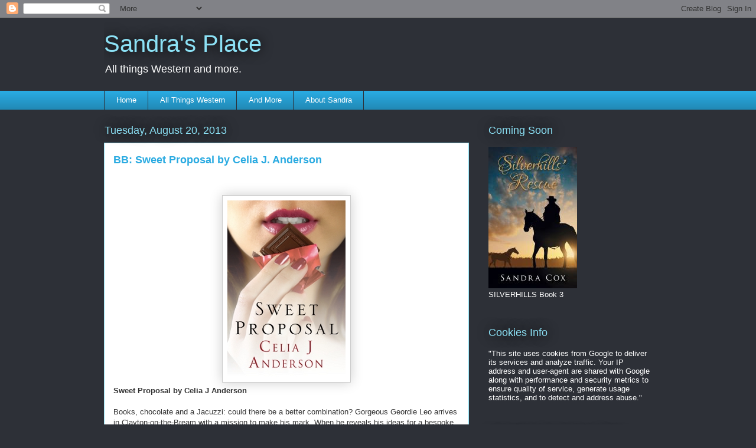

--- FILE ---
content_type: text/html; charset=UTF-8
request_url: https://sandracox.blogspot.com/2013/08/bb-sweet-proposal-by-celia-j-anderson.html
body_size: 28270
content:
<!DOCTYPE html>
<html class='v2' dir='ltr' lang='en'>
<head>
<link href='https://www.blogger.com/static/v1/widgets/335934321-css_bundle_v2.css' rel='stylesheet' type='text/css'/>
<meta content='width=1100' name='viewport'/>
<meta content='text/html; charset=UTF-8' http-equiv='Content-Type'/>
<meta content='blogger' name='generator'/>
<link href='https://sandracox.blogspot.com/favicon.ico' rel='icon' type='image/x-icon'/>
<link href='https://sandracox.blogspot.com/2013/08/bb-sweet-proposal-by-celia-j-anderson.html' rel='canonical'/>
<link rel="alternate" type="application/atom+xml" title="Sandra&#39;s Place - Atom" href="https://sandracox.blogspot.com/feeds/posts/default" />
<link rel="alternate" type="application/rss+xml" title="Sandra&#39;s Place - RSS" href="https://sandracox.blogspot.com/feeds/posts/default?alt=rss" />
<link rel="service.post" type="application/atom+xml" title="Sandra&#39;s Place - Atom" href="https://www.blogger.com/feeds/4681493665397789843/posts/default" />

<link rel="alternate" type="application/atom+xml" title="Sandra&#39;s Place - Atom" href="https://sandracox.blogspot.com/feeds/5704848353033598607/comments/default" />
<!--Can't find substitution for tag [blog.ieCssRetrofitLinks]-->
<link href='https://blogger.googleusercontent.com/img/b/R29vZ2xl/AVvXsEi9PVqi12fi47Dj1IP6PMdP3rdqnQma7cZDuY-OEaxm8t2euEAZ9U6xFSwAGQfhv5WwJSqsXpUhYUS08sko5UkO42FRNQdVuLJC0KefIB6Yj4FDK8wYNaZ-dDB_PO-e6rIys7eHQWUqsVdS/s1600/sweetproposal.jpg' rel='image_src'/>
<meta content='https://sandracox.blogspot.com/2013/08/bb-sweet-proposal-by-celia-j-anderson.html' property='og:url'/>
<meta content='BB: Sweet Proposal by Celia J. Anderson' property='og:title'/>
<meta content='       Sweet Proposal by Celia J Anderson     Books, chocolate and a Jacuzzi: could there be a better combination? Gorgeous Geordie Leo arri...' property='og:description'/>
<meta content='https://blogger.googleusercontent.com/img/b/R29vZ2xl/AVvXsEi9PVqi12fi47Dj1IP6PMdP3rdqnQma7cZDuY-OEaxm8t2euEAZ9U6xFSwAGQfhv5WwJSqsXpUhYUS08sko5UkO42FRNQdVuLJC0KefIB6Yj4FDK8wYNaZ-dDB_PO-e6rIys7eHQWUqsVdS/w1200-h630-p-k-no-nu/sweetproposal.jpg' property='og:image'/>
<title>Sandra's Place: BB: Sweet Proposal by Celia J. Anderson</title>
<style id='page-skin-1' type='text/css'><!--
/*
-----------------------------------------------
Blogger Template Style
Name:     Awesome Inc.
Designer: Tina Chen
URL:      tinachen.org
----------------------------------------------- */
/* Content
----------------------------------------------- */
body {
font: normal normal 13px Arial, Tahoma, Helvetica, FreeSans, sans-serif;
color: #333333;
background: #2d3037 none repeat scroll top left;
}
html body .content-outer {
min-width: 0;
max-width: 100%;
width: 100%;
}
a:link {
text-decoration: none;
color: #29aae1;
}
a:visited {
text-decoration: none;
color: #015782;
}
a:hover {
text-decoration: underline;
color: #29aae1;
}
.body-fauxcolumn-outer .cap-top {
position: absolute;
z-index: 1;
height: 276px;
width: 100%;
background: transparent none repeat-x scroll top left;
_background-image: none;
}
/* Columns
----------------------------------------------- */
.content-inner {
padding: 0;
}
.header-inner .section {
margin: 0 16px;
}
.tabs-inner .section {
margin: 0 16px;
}
.main-inner {
padding-top: 55px;
}
.main-inner .column-center-inner,
.main-inner .column-left-inner,
.main-inner .column-right-inner {
padding: 0 5px;
}
*+html body .main-inner .column-center-inner {
margin-top: -55px;
}
#layout .main-inner .column-center-inner {
margin-top: 0;
}
/* Header
----------------------------------------------- */
.header-outer {
margin: 0 0 15px 0;
background: transparent none repeat scroll 0 0;
}
.Header h1 {
font: normal normal 40px Arial, Tahoma, Helvetica, FreeSans, sans-serif;
color: #8ce1f5;
text-shadow: 0 0 20px #000000;
}
.Header h1 a {
color: #8ce1f5;
}
.Header .description {
font: normal normal 18px Arial, Tahoma, Helvetica, FreeSans, sans-serif;
color: #ffffff;
}
.header-inner .Header .titlewrapper,
.header-inner .Header .descriptionwrapper {
padding-left: 0;
padding-right: 0;
margin-bottom: 0;
}
.header-inner .Header .titlewrapper {
padding-top: 22px;
}
/* Tabs
----------------------------------------------- */
.tabs-outer {
overflow: hidden;
position: relative;
background: #29aae1 url(https://resources.blogblog.com/blogblog/data/1kt/awesomeinc/tabs_gradient_light.png) repeat scroll 0 0;
}
#layout .tabs-outer {
overflow: visible;
}
.tabs-cap-top, .tabs-cap-bottom {
position: absolute;
width: 100%;
border-top: 1px solid #2d3037;
}
.tabs-cap-bottom {
bottom: 0;
}
.tabs-inner .widget li a {
display: inline-block;
margin: 0;
padding: .6em 1.5em;
font: normal normal 13px Arial, Tahoma, Helvetica, FreeSans, sans-serif;
color: #ffffff;
border-top: 1px solid #2d3037;
border-bottom: 1px solid #2d3037;
border-left: 1px solid #2d3037;
height: 16px;
line-height: 16px;
}
.tabs-inner .widget li:last-child a {
border-right: 1px solid #2d3037;
}
.tabs-inner .widget li.selected a, .tabs-inner .widget li a:hover {
background: #01689c url(https://resources.blogblog.com/blogblog/data/1kt/awesomeinc/tabs_gradient_light.png) repeat-x scroll 0 -100px;
color: #ffffff;
}
/* Headings
----------------------------------------------- */
h2 {
font: normal normal 18px Arial, Tahoma, Helvetica, FreeSans, sans-serif;
color: #8ce1f5;
}
/* Widgets
----------------------------------------------- */
.main-inner .section {
margin: 0 27px;
padding: 0;
}
.main-inner .column-left-outer,
.main-inner .column-right-outer {
margin-top: -3.3em;
}
#layout .main-inner .column-left-outer,
#layout .main-inner .column-right-outer {
margin-top: 0;
}
.main-inner .column-left-inner,
.main-inner .column-right-inner {
background: transparent none repeat 0 0;
-moz-box-shadow: 0 0 0 rgba(0, 0, 0, .2);
-webkit-box-shadow: 0 0 0 rgba(0, 0, 0, .2);
-goog-ms-box-shadow: 0 0 0 rgba(0, 0, 0, .2);
box-shadow: 0 0 0 rgba(0, 0, 0, .2);
-moz-border-radius: 0;
-webkit-border-radius: 0;
-goog-ms-border-radius: 0;
border-radius: 0;
}
#layout .main-inner .column-left-inner,
#layout .main-inner .column-right-inner {
margin-top: 0;
}
.sidebar .widget {
font: normal normal 13px Arial, Tahoma, Helvetica, FreeSans, sans-serif;
color: #ffffff;
}
.sidebar .widget a:link {
color: #29aae1;
}
.sidebar .widget a:visited {
color: #015782;
}
.sidebar .widget a:hover {
color: #29aae1;
}
.sidebar .widget h2 {
text-shadow: 0 0 20px #000000;
}
.main-inner .widget {
background-color: transparent;
border: 1px solid transparent;
padding: 0 0 15px;
margin: 20px -16px;
-moz-box-shadow: 0 0 0 rgba(0, 0, 0, .2);
-webkit-box-shadow: 0 0 0 rgba(0, 0, 0, .2);
-goog-ms-box-shadow: 0 0 0 rgba(0, 0, 0, .2);
box-shadow: 0 0 0 rgba(0, 0, 0, .2);
-moz-border-radius: 0;
-webkit-border-radius: 0;
-goog-ms-border-radius: 0;
border-radius: 0;
}
.main-inner .widget h2 {
margin: 0 -0;
padding: .6em 0 .5em;
border-bottom: 1px solid transparent;
}
.footer-inner .widget h2 {
padding: 0 0 .4em;
border-bottom: 1px solid transparent;
}
.main-inner .widget h2 + div, .footer-inner .widget h2 + div {
border-top: 0 solid transparent;
padding-top: 8px;
}
.main-inner .widget .widget-content {
margin: 0 -0;
padding: 7px 0 0;
}
.main-inner .widget ul, .main-inner .widget #ArchiveList ul.flat {
margin: -8px -15px 0;
padding: 0;
list-style: none;
}
.main-inner .widget #ArchiveList {
margin: -8px 0 0;
}
.main-inner .widget ul li, .main-inner .widget #ArchiveList ul.flat li {
padding: .5em 15px;
text-indent: 0;
color: #ffffff;
border-top: 0 solid transparent;
border-bottom: 1px solid transparent;
}
.main-inner .widget #ArchiveList ul li {
padding-top: .25em;
padding-bottom: .25em;
}
.main-inner .widget ul li:first-child, .main-inner .widget #ArchiveList ul.flat li:first-child {
border-top: none;
}
.main-inner .widget ul li:last-child, .main-inner .widget #ArchiveList ul.flat li:last-child {
border-bottom: none;
}
.post-body {
position: relative;
}
.main-inner .widget .post-body ul {
padding: 0 2.5em;
margin: .5em 0;
list-style: disc;
}
.main-inner .widget .post-body ul li {
padding: 0.25em 0;
margin-bottom: .25em;
color: #333333;
border: none;
}
.footer-inner .widget ul {
padding: 0;
list-style: none;
}
.widget .zippy {
color: #ffffff;
}
/* Posts
----------------------------------------------- */
body .main-inner .Blog {
padding: 0;
margin-bottom: 1em;
background-color: transparent;
border: none;
-moz-box-shadow: 0 0 0 rgba(0, 0, 0, 0);
-webkit-box-shadow: 0 0 0 rgba(0, 0, 0, 0);
-goog-ms-box-shadow: 0 0 0 rgba(0, 0, 0, 0);
box-shadow: 0 0 0 rgba(0, 0, 0, 0);
}
.main-inner .section:last-child .Blog:last-child {
padding: 0;
margin-bottom: 1em;
}
.main-inner .widget h2.date-header {
margin: 0 -15px 1px;
padding: 0 0 0 0;
font: normal normal 18px Arial, Tahoma, Helvetica, FreeSans, sans-serif;
color: #8ce1f5;
background: transparent none no-repeat fixed center center;
border-top: 0 solid transparent;
border-bottom: 1px solid transparent;
-moz-border-radius-topleft: 0;
-moz-border-radius-topright: 0;
-webkit-border-top-left-radius: 0;
-webkit-border-top-right-radius: 0;
border-top-left-radius: 0;
border-top-right-radius: 0;
position: absolute;
bottom: 100%;
left: 0;
text-shadow: 0 0 20px #000000;
}
.main-inner .widget h2.date-header span {
font: normal normal 18px Arial, Tahoma, Helvetica, FreeSans, sans-serif;
display: block;
padding: .5em 15px;
border-left: 0 solid transparent;
border-right: 0 solid transparent;
}
.date-outer {
position: relative;
margin: 55px 0 20px;
padding: 0 15px;
background-color: #ffffff;
border: 1px solid #8ce1f5;
-moz-box-shadow: 0 0 0 rgba(0, 0, 0, .2);
-webkit-box-shadow: 0 0 0 rgba(0, 0, 0, .2);
-goog-ms-box-shadow: 0 0 0 rgba(0, 0, 0, .2);
box-shadow: 0 0 0 rgba(0, 0, 0, .2);
-moz-border-radius: 0;
-webkit-border-radius: 0;
-goog-ms-border-radius: 0;
border-radius: 0;
}
.date-outer:first-child {
margin-top: 0;
}
.date-outer:last-child {
margin-bottom: 0;
-moz-border-radius-bottomleft: 0;
-moz-border-radius-bottomright: 0;
-webkit-border-bottom-left-radius: 0;
-webkit-border-bottom-right-radius: 0;
-goog-ms-border-bottom-left-radius: 0;
-goog-ms-border-bottom-right-radius: 0;
border-bottom-left-radius: 0;
border-bottom-right-radius: 0;
}
.date-posts {
margin: 0 -0;
padding: 0 0;
clear: both;
}
.post-outer, .inline-ad {
border-top: 1px solid #8ce1f5;
margin: 0 -0;
padding: 15px 0;
}
.post-outer {
padding-bottom: 10px;
}
.post-outer:first-child {
padding-top: 10px;
border-top: none;
}
.post-outer:last-child, .inline-ad:last-child {
border-bottom: none;
}
.post-body {
position: relative;
}
.post-body img {
padding: 8px;
background: #ffffff;
border: 1px solid #cccccc;
-moz-box-shadow: 0 0 20px rgba(0, 0, 0, .2);
-webkit-box-shadow: 0 0 20px rgba(0, 0, 0, .2);
box-shadow: 0 0 20px rgba(0, 0, 0, .2);
-moz-border-radius: 0;
-webkit-border-radius: 0;
border-radius: 0;
}
h3.post-title, h4 {
font: normal bold 18px Arial, Tahoma, Helvetica, FreeSans, sans-serif;
color: #29aae1;
}
h3.post-title a {
font: normal bold 18px Arial, Tahoma, Helvetica, FreeSans, sans-serif;
color: #29aae1;
}
h3.post-title a:hover {
color: #29aae1;
text-decoration: underline;
}
.post-header {
margin: 0 0 1em;
}
.post-body {
line-height: 1.4;
}
.post-outer h2 {
color: #333333;
}
.post-footer {
margin: 1.5em 0 0;
}
#blog-pager {
padding: 15px;
font-size: 120%;
background-color: transparent;
border: 1px solid transparent;
-moz-box-shadow: 0 0 0 rgba(0, 0, 0, .2);
-webkit-box-shadow: 0 0 0 rgba(0, 0, 0, .2);
-goog-ms-box-shadow: 0 0 0 rgba(0, 0, 0, .2);
box-shadow: 0 0 0 rgba(0, 0, 0, .2);
-moz-border-radius: 0;
-webkit-border-radius: 0;
-goog-ms-border-radius: 0;
border-radius: 0;
-moz-border-radius-topleft: 0;
-moz-border-radius-topright: 0;
-webkit-border-top-left-radius: 0;
-webkit-border-top-right-radius: 0;
-goog-ms-border-top-left-radius: 0;
-goog-ms-border-top-right-radius: 0;
border-top-left-radius: 0;
border-top-right-radius-topright: 0;
margin-top: 0;
}
.blog-feeds, .post-feeds {
margin: 1em 0;
text-align: center;
color: #ffffff;
}
.blog-feeds a, .post-feeds a {
color: #29aae1;
}
.blog-feeds a:visited, .post-feeds a:visited {
color: #015782;
}
.blog-feeds a:hover, .post-feeds a:hover {
color: #29aae1;
}
.post-outer .comments {
margin-top: 2em;
}
/* Comments
----------------------------------------------- */
.comments .comments-content .icon.blog-author {
background-repeat: no-repeat;
background-image: url([data-uri]);
}
.comments .comments-content .loadmore a {
border-top: 1px solid #2d3037;
border-bottom: 1px solid #2d3037;
}
.comments .continue {
border-top: 2px solid #2d3037;
}
/* Footer
----------------------------------------------- */
.footer-outer {
margin: -0 0 -1px;
padding: 0 0 0;
color: #ffffff;
overflow: hidden;
}
.footer-fauxborder-left {
border-top: 1px solid transparent;
background: transparent none repeat scroll 0 0;
-moz-box-shadow: 0 0 0 rgba(0, 0, 0, .2);
-webkit-box-shadow: 0 0 0 rgba(0, 0, 0, .2);
-goog-ms-box-shadow: 0 0 0 rgba(0, 0, 0, .2);
box-shadow: 0 0 0 rgba(0, 0, 0, .2);
margin: 0 -0;
}
/* Mobile
----------------------------------------------- */
body.mobile {
background-size: auto;
}
.mobile .body-fauxcolumn-outer {
background: transparent none repeat scroll top left;
}
*+html body.mobile .main-inner .column-center-inner {
margin-top: 0;
}
.mobile .main-inner .widget {
padding: 0 0 15px;
}
.mobile .main-inner .widget h2 + div,
.mobile .footer-inner .widget h2 + div {
border-top: none;
padding-top: 0;
}
.mobile .footer-inner .widget h2 {
padding: 0.5em 0;
border-bottom: none;
}
.mobile .main-inner .widget .widget-content {
margin: 0;
padding: 7px 0 0;
}
.mobile .main-inner .widget ul,
.mobile .main-inner .widget #ArchiveList ul.flat {
margin: 0 -15px 0;
}
.mobile .main-inner .widget h2.date-header {
left: 0;
}
.mobile .date-header span {
padding: 0.4em 0;
}
.mobile .date-outer:first-child {
margin-bottom: 0;
border: 1px solid #8ce1f5;
-moz-border-radius-topleft: 0;
-moz-border-radius-topright: 0;
-webkit-border-top-left-radius: 0;
-webkit-border-top-right-radius: 0;
-goog-ms-border-top-left-radius: 0;
-goog-ms-border-top-right-radius: 0;
border-top-left-radius: 0;
border-top-right-radius: 0;
}
.mobile .date-outer {
border-color: #8ce1f5;
border-width: 0 1px 1px;
}
.mobile .date-outer:last-child {
margin-bottom: 0;
}
.mobile .main-inner {
padding: 0;
}
.mobile .header-inner .section {
margin: 0;
}
.mobile .post-outer, .mobile .inline-ad {
padding: 5px 0;
}
.mobile .tabs-inner .section {
margin: 0 10px;
}
.mobile .main-inner .widget h2 {
margin: 0;
padding: 0;
}
.mobile .main-inner .widget h2.date-header span {
padding: 0;
}
.mobile .main-inner .widget .widget-content {
margin: 0;
padding: 7px 0 0;
}
.mobile #blog-pager {
border: 1px solid transparent;
background: transparent none repeat scroll 0 0;
}
.mobile .main-inner .column-left-inner,
.mobile .main-inner .column-right-inner {
background: transparent none repeat 0 0;
-moz-box-shadow: none;
-webkit-box-shadow: none;
-goog-ms-box-shadow: none;
box-shadow: none;
}
.mobile .date-posts {
margin: 0;
padding: 0;
}
.mobile .footer-fauxborder-left {
margin: 0;
border-top: inherit;
}
.mobile .main-inner .section:last-child .Blog:last-child {
margin-bottom: 0;
}
.mobile-index-contents {
color: #333333;
}
.mobile .mobile-link-button {
background: #29aae1 url(https://resources.blogblog.com/blogblog/data/1kt/awesomeinc/tabs_gradient_light.png) repeat scroll 0 0;
}
.mobile-link-button a:link, .mobile-link-button a:visited {
color: #ffffff;
}
.mobile .tabs-inner .PageList .widget-content {
background: transparent;
border-top: 1px solid;
border-color: #2d3037;
color: #ffffff;
}
.mobile .tabs-inner .PageList .widget-content .pagelist-arrow {
border-left: 1px solid #2d3037;
}

--></style>
<style id='template-skin-1' type='text/css'><!--
body {
min-width: 960px;
}
.content-outer, .content-fauxcolumn-outer, .region-inner {
min-width: 960px;
max-width: 960px;
_width: 960px;
}
.main-inner .columns {
padding-left: 0;
padding-right: 310px;
}
.main-inner .fauxcolumn-center-outer {
left: 0;
right: 310px;
/* IE6 does not respect left and right together */
_width: expression(this.parentNode.offsetWidth -
parseInt("0") -
parseInt("310px") + 'px');
}
.main-inner .fauxcolumn-left-outer {
width: 0;
}
.main-inner .fauxcolumn-right-outer {
width: 310px;
}
.main-inner .column-left-outer {
width: 0;
right: 100%;
margin-left: -0;
}
.main-inner .column-right-outer {
width: 310px;
margin-right: -310px;
}
#layout {
min-width: 0;
}
#layout .content-outer {
min-width: 0;
width: 800px;
}
#layout .region-inner {
min-width: 0;
width: auto;
}
body#layout div.add_widget {
padding: 8px;
}
body#layout div.add_widget a {
margin-left: 32px;
}
--></style>
<link href='https://www.blogger.com/dyn-css/authorization.css?targetBlogID=4681493665397789843&amp;zx=941fc3db-ccb0-4ba1-babd-30cbecc6f53f' media='none' onload='if(media!=&#39;all&#39;)media=&#39;all&#39;' rel='stylesheet'/><noscript><link href='https://www.blogger.com/dyn-css/authorization.css?targetBlogID=4681493665397789843&amp;zx=941fc3db-ccb0-4ba1-babd-30cbecc6f53f' rel='stylesheet'/></noscript>
<meta name='google-adsense-platform-account' content='ca-host-pub-1556223355139109'/>
<meta name='google-adsense-platform-domain' content='blogspot.com'/>

</head>
<body class='loading variant-icy'>
<div class='navbar section' id='navbar' name='Navbar'><div class='widget Navbar' data-version='1' id='Navbar1'><script type="text/javascript">
    function setAttributeOnload(object, attribute, val) {
      if(window.addEventListener) {
        window.addEventListener('load',
          function(){ object[attribute] = val; }, false);
      } else {
        window.attachEvent('onload', function(){ object[attribute] = val; });
      }
    }
  </script>
<div id="navbar-iframe-container"></div>
<script type="text/javascript" src="https://apis.google.com/js/platform.js"></script>
<script type="text/javascript">
      gapi.load("gapi.iframes:gapi.iframes.style.bubble", function() {
        if (gapi.iframes && gapi.iframes.getContext) {
          gapi.iframes.getContext().openChild({
              url: 'https://www.blogger.com/navbar/4681493665397789843?po\x3d5704848353033598607\x26origin\x3dhttps://sandracox.blogspot.com',
              where: document.getElementById("navbar-iframe-container"),
              id: "navbar-iframe"
          });
        }
      });
    </script><script type="text/javascript">
(function() {
var script = document.createElement('script');
script.type = 'text/javascript';
script.src = '//pagead2.googlesyndication.com/pagead/js/google_top_exp.js';
var head = document.getElementsByTagName('head')[0];
if (head) {
head.appendChild(script);
}})();
</script>
</div></div>
<div class='body-fauxcolumns'>
<div class='fauxcolumn-outer body-fauxcolumn-outer'>
<div class='cap-top'>
<div class='cap-left'></div>
<div class='cap-right'></div>
</div>
<div class='fauxborder-left'>
<div class='fauxborder-right'></div>
<div class='fauxcolumn-inner'>
</div>
</div>
<div class='cap-bottom'>
<div class='cap-left'></div>
<div class='cap-right'></div>
</div>
</div>
</div>
<div class='content'>
<div class='content-fauxcolumns'>
<div class='fauxcolumn-outer content-fauxcolumn-outer'>
<div class='cap-top'>
<div class='cap-left'></div>
<div class='cap-right'></div>
</div>
<div class='fauxborder-left'>
<div class='fauxborder-right'></div>
<div class='fauxcolumn-inner'>
</div>
</div>
<div class='cap-bottom'>
<div class='cap-left'></div>
<div class='cap-right'></div>
</div>
</div>
</div>
<div class='content-outer'>
<div class='content-cap-top cap-top'>
<div class='cap-left'></div>
<div class='cap-right'></div>
</div>
<div class='fauxborder-left content-fauxborder-left'>
<div class='fauxborder-right content-fauxborder-right'></div>
<div class='content-inner'>
<header>
<div class='header-outer'>
<div class='header-cap-top cap-top'>
<div class='cap-left'></div>
<div class='cap-right'></div>
</div>
<div class='fauxborder-left header-fauxborder-left'>
<div class='fauxborder-right header-fauxborder-right'></div>
<div class='region-inner header-inner'>
<div class='header section' id='header' name='Header'><div class='widget Header' data-version='1' id='Header1'>
<div id='header-inner'>
<div class='titlewrapper'>
<h1 class='title'>
<a href='https://sandracox.blogspot.com/'>
Sandra's Place
</a>
</h1>
</div>
<div class='descriptionwrapper'>
<p class='description'><span>All things Western and more.</span></p>
</div>
</div>
</div></div>
</div>
</div>
<div class='header-cap-bottom cap-bottom'>
<div class='cap-left'></div>
<div class='cap-right'></div>
</div>
</div>
</header>
<div class='tabs-outer'>
<div class='tabs-cap-top cap-top'>
<div class='cap-left'></div>
<div class='cap-right'></div>
</div>
<div class='fauxborder-left tabs-fauxborder-left'>
<div class='fauxborder-right tabs-fauxborder-right'></div>
<div class='region-inner tabs-inner'>
<div class='tabs section' id='crosscol' name='Cross-Column'><div class='widget PageList' data-version='1' id='PageList1'>
<h2>Pages</h2>
<div class='widget-content'>
<ul>
<li>
<a href='https://sandracox.blogspot.com/'>Home</a>
</li>
<li>
<a href='http://sandracox.blogspot.com/p/sandras-yas.html'>All Things Western</a>
</li>
<li>
<a href='http://sandracox.blogspot.com/p/sandras-books.html'>And More</a>
</li>
<li>
<a href='https://sandracox.blogspot.com/p/about-author.html'>About Sandra</a>
</li>
</ul>
<div class='clear'></div>
</div>
</div></div>
<div class='tabs no-items section' id='crosscol-overflow' name='Cross-Column 2'></div>
</div>
</div>
<div class='tabs-cap-bottom cap-bottom'>
<div class='cap-left'></div>
<div class='cap-right'></div>
</div>
</div>
<div class='main-outer'>
<div class='main-cap-top cap-top'>
<div class='cap-left'></div>
<div class='cap-right'></div>
</div>
<div class='fauxborder-left main-fauxborder-left'>
<div class='fauxborder-right main-fauxborder-right'></div>
<div class='region-inner main-inner'>
<div class='columns fauxcolumns'>
<div class='fauxcolumn-outer fauxcolumn-center-outer'>
<div class='cap-top'>
<div class='cap-left'></div>
<div class='cap-right'></div>
</div>
<div class='fauxborder-left'>
<div class='fauxborder-right'></div>
<div class='fauxcolumn-inner'>
</div>
</div>
<div class='cap-bottom'>
<div class='cap-left'></div>
<div class='cap-right'></div>
</div>
</div>
<div class='fauxcolumn-outer fauxcolumn-left-outer'>
<div class='cap-top'>
<div class='cap-left'></div>
<div class='cap-right'></div>
</div>
<div class='fauxborder-left'>
<div class='fauxborder-right'></div>
<div class='fauxcolumn-inner'>
</div>
</div>
<div class='cap-bottom'>
<div class='cap-left'></div>
<div class='cap-right'></div>
</div>
</div>
<div class='fauxcolumn-outer fauxcolumn-right-outer'>
<div class='cap-top'>
<div class='cap-left'></div>
<div class='cap-right'></div>
</div>
<div class='fauxborder-left'>
<div class='fauxborder-right'></div>
<div class='fauxcolumn-inner'>
</div>
</div>
<div class='cap-bottom'>
<div class='cap-left'></div>
<div class='cap-right'></div>
</div>
</div>
<!-- corrects IE6 width calculation -->
<div class='columns-inner'>
<div class='column-center-outer'>
<div class='column-center-inner'>
<div class='main section' id='main' name='Main'><div class='widget Blog' data-version='1' id='Blog1'>
<div class='blog-posts hfeed'>

          <div class="date-outer">
        
<h2 class='date-header'><span>Tuesday, August 20, 2013</span></h2>

          <div class="date-posts">
        
<div class='post-outer'>
<div class='post hentry uncustomized-post-template' itemprop='blogPost' itemscope='itemscope' itemtype='http://schema.org/BlogPosting'>
<meta content='https://blogger.googleusercontent.com/img/b/R29vZ2xl/AVvXsEi9PVqi12fi47Dj1IP6PMdP3rdqnQma7cZDuY-OEaxm8t2euEAZ9U6xFSwAGQfhv5WwJSqsXpUhYUS08sko5UkO42FRNQdVuLJC0KefIB6Yj4FDK8wYNaZ-dDB_PO-e6rIys7eHQWUqsVdS/s1600/sweetproposal.jpg' itemprop='image_url'/>
<meta content='4681493665397789843' itemprop='blogId'/>
<meta content='5704848353033598607' itemprop='postId'/>
<a name='5704848353033598607'></a>
<h3 class='post-title entry-title' itemprop='name'>
BB: Sweet Proposal by Celia J. Anderson
</h3>
<div class='post-header'>
<div class='post-header-line-1'></div>
</div>
<div class='post-body entry-content' id='post-body-5704848353033598607' itemprop='description articleBody'>
<!--[if gte mso 9]><xml>
 <o:OfficeDocumentSettings>
  <o:TargetScreenSize>800x600</o:TargetScreenSize>
 </o:OfficeDocumentSettings>
</xml><![endif]--><br />
<!--[if gte mso 9]><xml>
 <w:WordDocument>
  <w:View>Normal</w:View>
  <w:Zoom>0</w:Zoom>
  <w:TrackMoves/>
  <w:TrackFormatting/>
  <w:PunctuationKerning/>
  <w:ValidateAgainstSchemas/>
  <w:SaveIfXMLInvalid>false</w:SaveIfXMLInvalid>
  <w:IgnoreMixedContent>false</w:IgnoreMixedContent>
  <w:AlwaysShowPlaceholderText>false</w:AlwaysShowPlaceholderText>
  <w:DoNotPromoteQF/>
  <w:LidThemeOther>EN-US</w:LidThemeOther>
  <w:LidThemeAsian>X-NONE</w:LidThemeAsian>
  <w:LidThemeComplexScript>X-NONE</w:LidThemeComplexScript>
  <w:Compatibility>
   <w:BreakWrappedTables/>
   <w:SnapToGridInCell/>
   <w:WrapTextWithPunct/>
   <w:UseAsianBreakRules/>
   <w:DontGrowAutofit/>
   <w:SplitPgBreakAndParaMark/>
   <w:EnableOpenTypeKerning/>
   <w:DontFlipMirrorIndents/>
   <w:OverrideTableStyleHps/>
  </w:Compatibility>
  <m:mathPr>
   <m:mathFont m:val="Cambria Math"/>
   <m:brkBin m:val="before"/>
   <m:brkBinSub m:val="&#45;-"/>
   <m:smallFrac m:val="off"/>
   <m:dispDef/>
   <m:lMargin m:val="0"/>
   <m:rMargin m:val="0"/>
   <m:defJc m:val="centerGroup"/>
   <m:wrapIndent m:val="1440"/>
   <m:intLim m:val="subSup"/>
   <m:naryLim m:val="undOvr"/>
  </m:mathPr></w:WordDocument>
</xml><![endif]--><!--[if gte mso 9]><xml>
 <w:LatentStyles DefLockedState="false" DefUnhideWhenUsed="true"
  DefSemiHidden="true" DefQFormat="false" DefPriority="99"
  LatentStyleCount="267">
  <w:LsdException Locked="false" Priority="0" SemiHidden="false"
   UnhideWhenUsed="false" QFormat="true" Name="Normal"/>
  <w:LsdException Locked="false" Priority="9" SemiHidden="false"
   UnhideWhenUsed="false" QFormat="true" Name="heading 1"/>
  <w:LsdException Locked="false" Priority="9" QFormat="true" Name="heading 2"/>
  <w:LsdException Locked="false" Priority="9" QFormat="true" Name="heading 3"/>
  <w:LsdException Locked="false" Priority="9" QFormat="true" Name="heading 4"/>
  <w:LsdException Locked="false" Priority="9" QFormat="true" Name="heading 5"/>
  <w:LsdException Locked="false" Priority="9" QFormat="true" Name="heading 6"/>
  <w:LsdException Locked="false" Priority="9" QFormat="true" Name="heading 7"/>
  <w:LsdException Locked="false" Priority="9" QFormat="true" Name="heading 8"/>
  <w:LsdException Locked="false" Priority="9" QFormat="true" Name="heading 9"/>
  <w:LsdException Locked="false" Priority="39" Name="toc 1"/>
  <w:LsdException Locked="false" Priority="39" Name="toc 2"/>
  <w:LsdException Locked="false" Priority="39" Name="toc 3"/>
  <w:LsdException Locked="false" Priority="39" Name="toc 4"/>
  <w:LsdException Locked="false" Priority="39" Name="toc 5"/>
  <w:LsdException Locked="false" Priority="39" Name="toc 6"/>
  <w:LsdException Locked="false" Priority="39" Name="toc 7"/>
  <w:LsdException Locked="false" Priority="39" Name="toc 8"/>
  <w:LsdException Locked="false" Priority="39" Name="toc 9"/>
  <w:LsdException Locked="false" Priority="35" QFormat="true" Name="caption"/>
  <w:LsdException Locked="false" Priority="10" SemiHidden="false"
   UnhideWhenUsed="false" QFormat="true" Name="Title"/>
  <w:LsdException Locked="false" Priority="1" Name="Default Paragraph Font"/>
  <w:LsdException Locked="false" Priority="11" SemiHidden="false"
   UnhideWhenUsed="false" QFormat="true" Name="Subtitle"/>
  <w:LsdException Locked="false" Priority="22" SemiHidden="false"
   UnhideWhenUsed="false" QFormat="true" Name="Strong"/>
  <w:LsdException Locked="false" Priority="20" SemiHidden="false"
   UnhideWhenUsed="false" QFormat="true" Name="Emphasis"/>
  <w:LsdException Locked="false" Priority="59" SemiHidden="false"
   UnhideWhenUsed="false" Name="Table Grid"/>
  <w:LsdException Locked="false" UnhideWhenUsed="false" Name="Placeholder Text"/>
  <w:LsdException Locked="false" Priority="1" SemiHidden="false"
   UnhideWhenUsed="false" QFormat="true" Name="No Spacing"/>
  <w:LsdException Locked="false" Priority="60" SemiHidden="false"
   UnhideWhenUsed="false" Name="Light Shading"/>
  <w:LsdException Locked="false" Priority="61" SemiHidden="false"
   UnhideWhenUsed="false" Name="Light List"/>
  <w:LsdException Locked="false" Priority="62" SemiHidden="false"
   UnhideWhenUsed="false" Name="Light Grid"/>
  <w:LsdException Locked="false" Priority="63" SemiHidden="false"
   UnhideWhenUsed="false" Name="Medium Shading 1"/>
  <w:LsdException Locked="false" Priority="64" SemiHidden="false"
   UnhideWhenUsed="false" Name="Medium Shading 2"/>
  <w:LsdException Locked="false" Priority="65" SemiHidden="false"
   UnhideWhenUsed="false" Name="Medium List 1"/>
  <w:LsdException Locked="false" Priority="66" SemiHidden="false"
   UnhideWhenUsed="false" Name="Medium List 2"/>
  <w:LsdException Locked="false" Priority="67" SemiHidden="false"
   UnhideWhenUsed="false" Name="Medium Grid 1"/>
  <w:LsdException Locked="false" Priority="68" SemiHidden="false"
   UnhideWhenUsed="false" Name="Medium Grid 2"/>
  <w:LsdException Locked="false" Priority="69" SemiHidden="false"
   UnhideWhenUsed="false" Name="Medium Grid 3"/>
  <w:LsdException Locked="false" Priority="70" SemiHidden="false"
   UnhideWhenUsed="false" Name="Dark List"/>
  <w:LsdException Locked="false" Priority="71" SemiHidden="false"
   UnhideWhenUsed="false" Name="Colorful Shading"/>
  <w:LsdException Locked="false" Priority="72" SemiHidden="false"
   UnhideWhenUsed="false" Name="Colorful List"/>
  <w:LsdException Locked="false" Priority="73" SemiHidden="false"
   UnhideWhenUsed="false" Name="Colorful Grid"/>
  <w:LsdException Locked="false" Priority="60" SemiHidden="false"
   UnhideWhenUsed="false" Name="Light Shading Accent 1"/>
  <w:LsdException Locked="false" Priority="61" SemiHidden="false"
   UnhideWhenUsed="false" Name="Light List Accent 1"/>
  <w:LsdException Locked="false" Priority="62" SemiHidden="false"
   UnhideWhenUsed="false" Name="Light Grid Accent 1"/>
  <w:LsdException Locked="false" Priority="63" SemiHidden="false"
   UnhideWhenUsed="false" Name="Medium Shading 1 Accent 1"/>
  <w:LsdException Locked="false" Priority="64" SemiHidden="false"
   UnhideWhenUsed="false" Name="Medium Shading 2 Accent 1"/>
  <w:LsdException Locked="false" Priority="65" SemiHidden="false"
   UnhideWhenUsed="false" Name="Medium List 1 Accent 1"/>
  <w:LsdException Locked="false" UnhideWhenUsed="false" Name="Revision"/>
  <w:LsdException Locked="false" Priority="34" SemiHidden="false"
   UnhideWhenUsed="false" QFormat="true" Name="List Paragraph"/>
  <w:LsdException Locked="false" Priority="29" SemiHidden="false"
   UnhideWhenUsed="false" QFormat="true" Name="Quote"/>
  <w:LsdException Locked="false" Priority="30" SemiHidden="false"
   UnhideWhenUsed="false" QFormat="true" Name="Intense Quote"/>
  <w:LsdException Locked="false" Priority="66" SemiHidden="false"
   UnhideWhenUsed="false" Name="Medium List 2 Accent 1"/>
  <w:LsdException Locked="false" Priority="67" SemiHidden="false"
   UnhideWhenUsed="false" Name="Medium Grid 1 Accent 1"/>
  <w:LsdException Locked="false" Priority="68" SemiHidden="false"
   UnhideWhenUsed="false" Name="Medium Grid 2 Accent 1"/>
  <w:LsdException Locked="false" Priority="69" SemiHidden="false"
   UnhideWhenUsed="false" Name="Medium Grid 3 Accent 1"/>
  <w:LsdException Locked="false" Priority="70" SemiHidden="false"
   UnhideWhenUsed="false" Name="Dark List Accent 1"/>
  <w:LsdException Locked="false" Priority="71" SemiHidden="false"
   UnhideWhenUsed="false" Name="Colorful Shading Accent 1"/>
  <w:LsdException Locked="false" Priority="72" SemiHidden="false"
   UnhideWhenUsed="false" Name="Colorful List Accent 1"/>
  <w:LsdException Locked="false" Priority="73" SemiHidden="false"
   UnhideWhenUsed="false" Name="Colorful Grid Accent 1"/>
  <w:LsdException Locked="false" Priority="60" SemiHidden="false"
   UnhideWhenUsed="false" Name="Light Shading Accent 2"/>
  <w:LsdException Locked="false" Priority="61" SemiHidden="false"
   UnhideWhenUsed="false" Name="Light List Accent 2"/>
  <w:LsdException Locked="false" Priority="62" SemiHidden="false"
   UnhideWhenUsed="false" Name="Light Grid Accent 2"/>
  <w:LsdException Locked="false" Priority="63" SemiHidden="false"
   UnhideWhenUsed="false" Name="Medium Shading 1 Accent 2"/>
  <w:LsdException Locked="false" Priority="64" SemiHidden="false"
   UnhideWhenUsed="false" Name="Medium Shading 2 Accent 2"/>
  <w:LsdException Locked="false" Priority="65" SemiHidden="false"
   UnhideWhenUsed="false" Name="Medium List 1 Accent 2"/>
  <w:LsdException Locked="false" Priority="66" SemiHidden="false"
   UnhideWhenUsed="false" Name="Medium List 2 Accent 2"/>
  <w:LsdException Locked="false" Priority="67" SemiHidden="false"
   UnhideWhenUsed="false" Name="Medium Grid 1 Accent 2"/>
  <w:LsdException Locked="false" Priority="68" SemiHidden="false"
   UnhideWhenUsed="false" Name="Medium Grid 2 Accent 2"/>
  <w:LsdException Locked="false" Priority="69" SemiHidden="false"
   UnhideWhenUsed="false" Name="Medium Grid 3 Accent 2"/>
  <w:LsdException Locked="false" Priority="70" SemiHidden="false"
   UnhideWhenUsed="false" Name="Dark List Accent 2"/>
  <w:LsdException Locked="false" Priority="71" SemiHidden="false"
   UnhideWhenUsed="false" Name="Colorful Shading Accent 2"/>
  <w:LsdException Locked="false" Priority="72" SemiHidden="false"
   UnhideWhenUsed="false" Name="Colorful List Accent 2"/>
  <w:LsdException Locked="false" Priority="73" SemiHidden="false"
   UnhideWhenUsed="false" Name="Colorful Grid Accent 2"/>
  <w:LsdException Locked="false" Priority="60" SemiHidden="false"
   UnhideWhenUsed="false" Name="Light Shading Accent 3"/>
  <w:LsdException Locked="false" Priority="61" SemiHidden="false"
   UnhideWhenUsed="false" Name="Light List Accent 3"/>
  <w:LsdException Locked="false" Priority="62" SemiHidden="false"
   UnhideWhenUsed="false" Name="Light Grid Accent 3"/>
  <w:LsdException Locked="false" Priority="63" SemiHidden="false"
   UnhideWhenUsed="false" Name="Medium Shading 1 Accent 3"/>
  <w:LsdException Locked="false" Priority="64" SemiHidden="false"
   UnhideWhenUsed="false" Name="Medium Shading 2 Accent 3"/>
  <w:LsdException Locked="false" Priority="65" SemiHidden="false"
   UnhideWhenUsed="false" Name="Medium List 1 Accent 3"/>
  <w:LsdException Locked="false" Priority="66" SemiHidden="false"
   UnhideWhenUsed="false" Name="Medium List 2 Accent 3"/>
  <w:LsdException Locked="false" Priority="67" SemiHidden="false"
   UnhideWhenUsed="false" Name="Medium Grid 1 Accent 3"/>
  <w:LsdException Locked="false" Priority="68" SemiHidden="false"
   UnhideWhenUsed="false" Name="Medium Grid 2 Accent 3"/>
  <w:LsdException Locked="false" Priority="69" SemiHidden="false"
   UnhideWhenUsed="false" Name="Medium Grid 3 Accent 3"/>
  <w:LsdException Locked="false" Priority="70" SemiHidden="false"
   UnhideWhenUsed="false" Name="Dark List Accent 3"/>
  <w:LsdException Locked="false" Priority="71" SemiHidden="false"
   UnhideWhenUsed="false" Name="Colorful Shading Accent 3"/>
  <w:LsdException Locked="false" Priority="72" SemiHidden="false"
   UnhideWhenUsed="false" Name="Colorful List Accent 3"/>
  <w:LsdException Locked="false" Priority="73" SemiHidden="false"
   UnhideWhenUsed="false" Name="Colorful Grid Accent 3"/>
  <w:LsdException Locked="false" Priority="60" SemiHidden="false"
   UnhideWhenUsed="false" Name="Light Shading Accent 4"/>
  <w:LsdException Locked="false" Priority="61" SemiHidden="false"
   UnhideWhenUsed="false" Name="Light List Accent 4"/>
  <w:LsdException Locked="false" Priority="62" SemiHidden="false"
   UnhideWhenUsed="false" Name="Light Grid Accent 4"/>
  <w:LsdException Locked="false" Priority="63" SemiHidden="false"
   UnhideWhenUsed="false" Name="Medium Shading 1 Accent 4"/>
  <w:LsdException Locked="false" Priority="64" SemiHidden="false"
   UnhideWhenUsed="false" Name="Medium Shading 2 Accent 4"/>
  <w:LsdException Locked="false" Priority="65" SemiHidden="false"
   UnhideWhenUsed="false" Name="Medium List 1 Accent 4"/>
  <w:LsdException Locked="false" Priority="66" SemiHidden="false"
   UnhideWhenUsed="false" Name="Medium List 2 Accent 4"/>
  <w:LsdException Locked="false" Priority="67" SemiHidden="false"
   UnhideWhenUsed="false" Name="Medium Grid 1 Accent 4"/>
  <w:LsdException Locked="false" Priority="68" SemiHidden="false"
   UnhideWhenUsed="false" Name="Medium Grid 2 Accent 4"/>
  <w:LsdException Locked="false" Priority="69" SemiHidden="false"
   UnhideWhenUsed="false" Name="Medium Grid 3 Accent 4"/>
  <w:LsdException Locked="false" Priority="70" SemiHidden="false"
   UnhideWhenUsed="false" Name="Dark List Accent 4"/>
  <w:LsdException Locked="false" Priority="71" SemiHidden="false"
   UnhideWhenUsed="false" Name="Colorful Shading Accent 4"/>
  <w:LsdException Locked="false" Priority="72" SemiHidden="false"
   UnhideWhenUsed="false" Name="Colorful List Accent 4"/>
  <w:LsdException Locked="false" Priority="73" SemiHidden="false"
   UnhideWhenUsed="false" Name="Colorful Grid Accent 4"/>
  <w:LsdException Locked="false" Priority="60" SemiHidden="false"
   UnhideWhenUsed="false" Name="Light Shading Accent 5"/>
  <w:LsdException Locked="false" Priority="61" SemiHidden="false"
   UnhideWhenUsed="false" Name="Light List Accent 5"/>
  <w:LsdException Locked="false" Priority="62" SemiHidden="false"
   UnhideWhenUsed="false" Name="Light Grid Accent 5"/>
  <w:LsdException Locked="false" Priority="63" SemiHidden="false"
   UnhideWhenUsed="false" Name="Medium Shading 1 Accent 5"/>
  <w:LsdException Locked="false" Priority="64" SemiHidden="false"
   UnhideWhenUsed="false" Name="Medium Shading 2 Accent 5"/>
  <w:LsdException Locked="false" Priority="65" SemiHidden="false"
   UnhideWhenUsed="false" Name="Medium List 1 Accent 5"/>
  <w:LsdException Locked="false" Priority="66" SemiHidden="false"
   UnhideWhenUsed="false" Name="Medium List 2 Accent 5"/>
  <w:LsdException Locked="false" Priority="67" SemiHidden="false"
   UnhideWhenUsed="false" Name="Medium Grid 1 Accent 5"/>
  <w:LsdException Locked="false" Priority="68" SemiHidden="false"
   UnhideWhenUsed="false" Name="Medium Grid 2 Accent 5"/>
  <w:LsdException Locked="false" Priority="69" SemiHidden="false"
   UnhideWhenUsed="false" Name="Medium Grid 3 Accent 5"/>
  <w:LsdException Locked="false" Priority="70" SemiHidden="false"
   UnhideWhenUsed="false" Name="Dark List Accent 5"/>
  <w:LsdException Locked="false" Priority="71" SemiHidden="false"
   UnhideWhenUsed="false" Name="Colorful Shading Accent 5"/>
  <w:LsdException Locked="false" Priority="72" SemiHidden="false"
   UnhideWhenUsed="false" Name="Colorful List Accent 5"/>
  <w:LsdException Locked="false" Priority="73" SemiHidden="false"
   UnhideWhenUsed="false" Name="Colorful Grid Accent 5"/>
  <w:LsdException Locked="false" Priority="60" SemiHidden="false"
   UnhideWhenUsed="false" Name="Light Shading Accent 6"/>
  <w:LsdException Locked="false" Priority="61" SemiHidden="false"
   UnhideWhenUsed="false" Name="Light List Accent 6"/>
  <w:LsdException Locked="false" Priority="62" SemiHidden="false"
   UnhideWhenUsed="false" Name="Light Grid Accent 6"/>
  <w:LsdException Locked="false" Priority="63" SemiHidden="false"
   UnhideWhenUsed="false" Name="Medium Shading 1 Accent 6"/>
  <w:LsdException Locked="false" Priority="64" SemiHidden="false"
   UnhideWhenUsed="false" Name="Medium Shading 2 Accent 6"/>
  <w:LsdException Locked="false" Priority="65" SemiHidden="false"
   UnhideWhenUsed="false" Name="Medium List 1 Accent 6"/>
  <w:LsdException Locked="false" Priority="66" SemiHidden="false"
   UnhideWhenUsed="false" Name="Medium List 2 Accent 6"/>
  <w:LsdException Locked="false" Priority="67" SemiHidden="false"
   UnhideWhenUsed="false" Name="Medium Grid 1 Accent 6"/>
  <w:LsdException Locked="false" Priority="68" SemiHidden="false"
   UnhideWhenUsed="false" Name="Medium Grid 2 Accent 6"/>
  <w:LsdException Locked="false" Priority="69" SemiHidden="false"
   UnhideWhenUsed="false" Name="Medium Grid 3 Accent 6"/>
  <w:LsdException Locked="false" Priority="70" SemiHidden="false"
   UnhideWhenUsed="false" Name="Dark List Accent 6"/>
  <w:LsdException Locked="false" Priority="71" SemiHidden="false"
   UnhideWhenUsed="false" Name="Colorful Shading Accent 6"/>
  <w:LsdException Locked="false" Priority="72" SemiHidden="false"
   UnhideWhenUsed="false" Name="Colorful List Accent 6"/>
  <w:LsdException Locked="false" Priority="73" SemiHidden="false"
   UnhideWhenUsed="false" Name="Colorful Grid Accent 6"/>
  <w:LsdException Locked="false" Priority="19" SemiHidden="false"
   UnhideWhenUsed="false" QFormat="true" Name="Subtle Emphasis"/>
  <w:LsdException Locked="false" Priority="21" SemiHidden="false"
   UnhideWhenUsed="false" QFormat="true" Name="Intense Emphasis"/>
  <w:LsdException Locked="false" Priority="31" SemiHidden="false"
   UnhideWhenUsed="false" QFormat="true" Name="Subtle Reference"/>
  <w:LsdException Locked="false" Priority="32" SemiHidden="false"
   UnhideWhenUsed="false" QFormat="true" Name="Intense Reference"/>
  <w:LsdException Locked="false" Priority="33" SemiHidden="false"
   UnhideWhenUsed="false" QFormat="true" Name="Book Title"/>
  <w:LsdException Locked="false" Priority="37" Name="Bibliography"/>
  <w:LsdException Locked="false" Priority="39" QFormat="true" Name="TOC Heading"/>
 </w:LatentStyles>
</xml><![endif]--><!--[if gte mso 10]>
<style>
 /* Style Definitions */
 table.MsoNormalTable
 {mso-style-name:"Table Normal";
 mso-tstyle-rowband-size:0;
 mso-tstyle-colband-size:0;
 mso-style-noshow:yes;
 mso-style-priority:99;
 mso-style-parent:"";
 mso-padding-alt:0in 5.4pt 0in 5.4pt;
 mso-para-margin:0in;
 mso-para-margin-bottom:.0001pt;
 mso-pagination:widow-orphan;
 font-size:10.0pt;
 font-family:"Calibri","sans-serif";}
</style>
<![endif]-->

<br />
<div class="separator" style="clear: both; text-align: center;">
<a href="https://blogger.googleusercontent.com/img/b/R29vZ2xl/AVvXsEi9PVqi12fi47Dj1IP6PMdP3rdqnQma7cZDuY-OEaxm8t2euEAZ9U6xFSwAGQfhv5WwJSqsXpUhYUS08sko5UkO42FRNQdVuLJC0KefIB6Yj4FDK8wYNaZ-dDB_PO-e6rIys7eHQWUqsVdS/s1600/sweetproposal.jpg" imageanchor="1" style="margin-left: 1em; margin-right: 1em;"><img border="0" src="https://blogger.googleusercontent.com/img/b/R29vZ2xl/AVvXsEi9PVqi12fi47Dj1IP6PMdP3rdqnQma7cZDuY-OEaxm8t2euEAZ9U6xFSwAGQfhv5WwJSqsXpUhYUS08sko5UkO42FRNQdVuLJC0KefIB6Yj4FDK8wYNaZ-dDB_PO-e6rIys7eHQWUqsVdS/s1600/sweetproposal.jpg" /></a></div>
<div class="MsoNormalCxSpFirst">
<b style="mso-bidi-font-weight: normal;"><span lang="EN-GB">Sweet Proposal by Celia J Anderson</span></b></div>
<div class="MsoNormalCxSpMiddle">
<br /></div>
<div class="MsoNormalCxSpMiddle">
<span lang="EN-GB">Books, chocolate and a Jacuzzi:
could there be a better combination? Gorgeous Geordie Leo arrives in
Clayton-on-the-Bream with a mission to make his mark. When he reveals his ideas
for a bespoke bookshop and chocolate-themed cafe, struggling writer Mab can&#8217;t
resist his plea for help.</span></div>
<div class="MsoNormalCxSpMiddle">
<br /></div>
<div class="MsoNormalCxSpMiddle">
<span lang="EN-GB">However, Leo&#8217;s timing is
disastrous. Engaged to flighty, super-thin Sophie and knowing that Mab is up to
her neck in a mysterious scheme of her own, Leo fights hard to ignore the warm,
sensual friendship that is growing between them. When their eclectic mix of
family and friends weigh in to help, the dream seems almost possible, but can
Leo ignore Mab&#8217;s shady past? As they battle with sabotage, jealousy, vindictive
neighbours and unpredictable relationships, Mab and Leo find that even
chocolate can&#8217;t always make miracles happen . . .</span></div>
<div class="MsoNormalCxSpMiddle">
<b style="mso-bidi-font-weight: normal;"><span lang="EN-GB">Available from:</span></b></div>
<div class="MsoNormalCxSpMiddle">
<span lang="EN-GB"><a href="http://www.amazon.co.uk/gp/product/B00DRI0N2C/ref=as_li_ss_tl?ie=UTF8&amp;camp=1634&amp;creative=19450&amp;creativeASIN=B00DRI0N2C&amp;linkCode=as2&amp;tag=lucyfelthouse-21">http://www.amazon.co.uk/gp/product/B00DRI0N2C/ref=as_li_ss_tl?ie=UTF8&amp;camp=1634&amp;creative=19450&amp;creativeASIN=B00DRI0N2C&amp;linkCode=as2&amp;tag=lucyfelthouse-21</a></span></div>
<div class="MsoNormalCxSpMiddle">
<span lang="EN-GB"><a href="http://www.amazon.com/gp/product/B00DRI0N2C/ref=as_li_ss_tl?ie=UTF8&amp;camp=1789&amp;creative=390957&amp;creativeASIN=B00DRI0N2C&amp;linkCode=as2&amp;tag=lucyfelt-20">http://www.amazon.com/gp/product/B00DRI0N2C/ref=as_li_ss_tl?ie=UTF8&amp;camp=1789&amp;creative=390957&amp;creativeASIN=B00DRI0N2C&amp;linkCode=as2&amp;tag=lucyfelt-20</a>
</span></div>
<div class="MsoNormalCxSpMiddle">
<span lang="EN-GB">*****</span></div>
<div class="MsoNormalCxSpMiddle">
<b style="mso-bidi-font-weight: normal;"><span lang="EN-GB">Excerpt:</span></b></div>
<div class="MsoNormalCxSpMiddle">
<span lang="EN-GB">Leo swerved to avoid a dead
badger. The A1 was still so quiet that groups of starlings rose in disgruntled
crowds as he disturbed their breakfast, and the café where he had once eaten
the best bacon sandwich of his life was firmly shuttered. </span></div>
<div class="MsoNormalCxSpMiddle">
<br /></div>
<div class="MsoNormalCxSpMiddle">
<span lang="EN-GB">He gave in to the violent rumblings
of his stomach and reached into the glove box, tearing the emergency chocolate
bar open with his teeth and chewing until the bitter sweetness melted on his
tongue, soothing and sensual. Chocolate and the future &#8211; they were closely
linked in Leo&#8217;s mind. He sighed deeply. It was a pity that Sophie didn&#8217;t share
his enthusiasm, but he supposed it was hard to get enthusiastic about a
chocolate-based dream when all you ate was lettuce. Sophie was only twenty-five
after all, ten years younger than Leo, stunningly beautiful and harder to amuse
than a teenager on a family holiday. Maybe after they were married she would
realise what a brilliant opportunity this move was going to be, and would be
ready to leave Newcastle and her weird friends behind.</span></div>
<div class="MsoNormalCxSpMiddle">
<br /></div>
<div class="MsoNormalCxSpMiddle">
<span lang="EN-GB">Stretching his legs, Leo decided
that this cab must have been designed for a much smaller man. He yawned, felt
his eyelids droop and blinked furiously, thinking of hot baths and strong
coffee. He&#8217;d had no sleep for almost twenty-four hours. Celebrating was fine, but
work would have to come first from now on. It was time for the Chocolate
Project. The excitement that had been building up in waves washed over Leo
again, and he gave the middle-aged lady driving towards him the full benefit of
his flashing grin and dimples. He saw her jaw drop and laughed for the sheer
joy of living &#8211; at last, Leo was about to make his mark, and <i style="mso-bidi-font-style: normal;">no one</i> was going to stop him.</span></div>
<div class="MsoNormalCxSpMiddle">
<span lang="EN-GB">*****</span></div>
<div class="MsoNormal" style="line-height: 200%;">
<b style="mso-bidi-font-weight: normal;"><span lang="EN-GB">Author Bio: </span></b></div>
<div class="MsoNormal">
<span lang="EN-GB">When she&#8217;s not marking children&#8217;s work, or
writing stories involving pants, Celia spends far too much time on Facebook
(Celia Joy Anderson) and does a lot of walking to counteract the cooking,
eating and drinking which form another of her hobbies. She blogs as part of the
<b style="mso-bidi-font-weight: normal;">Romaniacs</b> online writers&#8217; group - <a href="http://theromaniacgroup.wordpress.com/">http://theromaniacgroup.wordpress.com</a>
and tweets as @CeliaAnderson1. Her own website was recently launched thanks to
Lucy Felthouse &#8211; <a href="http://celiajanderson.co.uk/">http://celiajanderson.co.uk</a>
and she has an author page on Facebook (Celia J Anderson)</span></div>
<div class="MsoNormal">
<span lang="EN-GB">Her ultimate dream is to have her
children&#8217;s books published too. Usually sea-starved in the depths of the
Midlands, she can often be found wandering happily around Brighton visiting her
two daughters and pretending to collect ideas for her next book.</span></div>
<div class="MsoNormal">
<br /></div>
<div style='clear: both;'></div>
</div>
<div class='post-footer'>
<div class='post-footer-line post-footer-line-1'>
<span class='post-author vcard'>
Posted by
<span class='fn' itemprop='author' itemscope='itemscope' itemtype='http://schema.org/Person'>
<meta content='https://www.blogger.com/profile/03814573408898140885' itemprop='url'/>
<a class='g-profile' href='https://www.blogger.com/profile/03814573408898140885' rel='author' title='author profile'>
<span itemprop='name'>Sandra Cox</span>
</a>
</span>
</span>
<span class='post-timestamp'>
at
<meta content='https://sandracox.blogspot.com/2013/08/bb-sweet-proposal-by-celia-j-anderson.html' itemprop='url'/>
<a class='timestamp-link' href='https://sandracox.blogspot.com/2013/08/bb-sweet-proposal-by-celia-j-anderson.html' rel='bookmark' title='permanent link'><abbr class='published' itemprop='datePublished' title='2013-08-20T03:30:00-04:00'>3:30&#8239;AM</abbr></a>
</span>
<span class='post-comment-link'>
</span>
<span class='post-icons'>
<span class='item-action'>
<a href='https://www.blogger.com/email-post/4681493665397789843/5704848353033598607' title='Email Post'>
<img alt='' class='icon-action' height='13' src='https://resources.blogblog.com/img/icon18_email.gif' width='18'/>
</a>
</span>
<span class='item-control blog-admin pid-216607016'>
<a href='https://www.blogger.com/post-edit.g?blogID=4681493665397789843&postID=5704848353033598607&from=pencil' title='Edit Post'>
<img alt='' class='icon-action' height='18' src='https://resources.blogblog.com/img/icon18_edit_allbkg.gif' width='18'/>
</a>
</span>
</span>
<div class='post-share-buttons goog-inline-block'>
<a class='goog-inline-block share-button sb-email' href='https://www.blogger.com/share-post.g?blogID=4681493665397789843&postID=5704848353033598607&target=email' target='_blank' title='Email This'><span class='share-button-link-text'>Email This</span></a><a class='goog-inline-block share-button sb-blog' href='https://www.blogger.com/share-post.g?blogID=4681493665397789843&postID=5704848353033598607&target=blog' onclick='window.open(this.href, "_blank", "height=270,width=475"); return false;' target='_blank' title='BlogThis!'><span class='share-button-link-text'>BlogThis!</span></a><a class='goog-inline-block share-button sb-twitter' href='https://www.blogger.com/share-post.g?blogID=4681493665397789843&postID=5704848353033598607&target=twitter' target='_blank' title='Share to X'><span class='share-button-link-text'>Share to X</span></a><a class='goog-inline-block share-button sb-facebook' href='https://www.blogger.com/share-post.g?blogID=4681493665397789843&postID=5704848353033598607&target=facebook' onclick='window.open(this.href, "_blank", "height=430,width=640"); return false;' target='_blank' title='Share to Facebook'><span class='share-button-link-text'>Share to Facebook</span></a><a class='goog-inline-block share-button sb-pinterest' href='https://www.blogger.com/share-post.g?blogID=4681493665397789843&postID=5704848353033598607&target=pinterest' target='_blank' title='Share to Pinterest'><span class='share-button-link-text'>Share to Pinterest</span></a>
</div>
</div>
<div class='post-footer-line post-footer-line-2'>
<span class='post-labels'>
Labels:
<a href='https://sandracox.blogspot.com/search/label/blitz%20contemporary%20romance%20chocolate%20Anderson' rel='tag'>blitz contemporary romance chocolate Anderson</a>
</span>
</div>
<div class='post-footer-line post-footer-line-3'>
<span class='post-location'>
</span>
</div>
</div>
</div>
<div class='comments' id='comments'>
<a name='comments'></a>
<h4>6 comments:</h4>
<div id='Blog1_comments-block-wrapper'>
<dl class='avatar-comment-indent' id='comments-block'>
<dt class='comment-author ' id='c6865930638064366302'>
<a name='c6865930638064366302'></a>
<div class="avatar-image-container vcard"><span dir="ltr"><a href="https://www.blogger.com/profile/01607519348281253754" target="" rel="nofollow" onclick="" class="avatar-hovercard" id="av-6865930638064366302-01607519348281253754"><img src="https://resources.blogblog.com/img/blank.gif" width="35" height="35" class="delayLoad" style="display: none;" longdesc="//blogger.googleusercontent.com/img/b/R29vZ2xl/AVvXsEjCoIP4RcPBXs5OgOcOwFjwAah9dUwauUsE5bnsJE4vr7wXyEOy4xcIo8380YPvsgfga4mbpog0lMQsZ0yV4tV-YplX-z1IzDrgqJ2jTPOiptRPjS4Pi68opQWCix87mA/s45-c/*" alt="" title="T.F. Walsh">

<noscript><img src="//blogger.googleusercontent.com/img/b/R29vZ2xl/AVvXsEjCoIP4RcPBXs5OgOcOwFjwAah9dUwauUsE5bnsJE4vr7wXyEOy4xcIo8380YPvsgfga4mbpog0lMQsZ0yV4tV-YplX-z1IzDrgqJ2jTPOiptRPjS4Pi68opQWCix87mA/s45-c/*" width="35" height="35" class="photo" alt=""></noscript></a></span></div>
<a href='https://www.blogger.com/profile/01607519348281253754' rel='nofollow'>T.F. Walsh</a>
said...
</dt>
<dd class='comment-body' id='Blog1_cmt-6865930638064366302'>
<p>
You had me at chocolate:) Really like the sound of your book:) Best of luck, Celia.
</p>
</dd>
<dd class='comment-footer'>
<span class='comment-timestamp'>
<a href='https://sandracox.blogspot.com/2013/08/bb-sweet-proposal-by-celia-j-anderson.html?showComment=1376991241302#c6865930638064366302' title='comment permalink'>
August 20, 2013 at 5:34&#8239;AM
</a>
<span class='item-control blog-admin pid-409927592'>
<a class='comment-delete' href='https://www.blogger.com/comment/delete/4681493665397789843/6865930638064366302' title='Delete Comment'>
<img src='https://resources.blogblog.com/img/icon_delete13.gif'/>
</a>
</span>
</span>
</dd>
<dt class='comment-author ' id='c7836160840654658265'>
<a name='c7836160840654658265'></a>
<div class="avatar-image-container vcard"><span dir="ltr"><a href="https://www.blogger.com/profile/14127166104359407763" target="" rel="nofollow" onclick="" class="avatar-hovercard" id="av-7836160840654658265-14127166104359407763"><img src="https://resources.blogblog.com/img/blank.gif" width="35" height="35" class="delayLoad" style="display: none;" longdesc="//blogger.googleusercontent.com/img/b/R29vZ2xl/AVvXsEhEXeU3YTxPfTI8nsdMVjCe1gRonHk-j_8lVd7PootCpo6QlGFcYfAjEd1kZVGrJ7TC5ls0leBiPGg734y0z6uAxEZ0vPpPw0xW-lARoCAaSo4HW7cG7zE1pUZeITas-mE/s45-c/small.JPG" alt="" title="DEZMOND">

<noscript><img src="//blogger.googleusercontent.com/img/b/R29vZ2xl/AVvXsEhEXeU3YTxPfTI8nsdMVjCe1gRonHk-j_8lVd7PootCpo6QlGFcYfAjEd1kZVGrJ7TC5ls0leBiPGg734y0z6uAxEZ0vPpPw0xW-lARoCAaSo4HW7cG7zE1pUZeITas-mE/s45-c/small.JPG" width="35" height="35" class="photo" alt=""></noscript></a></span></div>
<a href='https://www.blogger.com/profile/14127166104359407763' rel='nofollow'>DEZMOND</a>
said...
</dt>
<dd class='comment-body' id='Blog1_cmt-7836160840654658265'>
<p>
we do like sweet proposals :) 
</p>
</dd>
<dd class='comment-footer'>
<span class='comment-timestamp'>
<a href='https://sandracox.blogspot.com/2013/08/bb-sweet-proposal-by-celia-j-anderson.html?showComment=1377000102199#c7836160840654658265' title='comment permalink'>
August 20, 2013 at 8:01&#8239;AM
</a>
<span class='item-control blog-admin pid-1371929746'>
<a class='comment-delete' href='https://www.blogger.com/comment/delete/4681493665397789843/7836160840654658265' title='Delete Comment'>
<img src='https://resources.blogblog.com/img/icon_delete13.gif'/>
</a>
</span>
</span>
</dd>
<dt class='comment-author ' id='c7189438902773787439'>
<a name='c7189438902773787439'></a>
<div class="avatar-image-container vcard"><span dir="ltr"><a href="https://www.blogger.com/profile/07745293224202430152" target="" rel="nofollow" onclick="" class="avatar-hovercard" id="av-7189438902773787439-07745293224202430152"><img src="https://resources.blogblog.com/img/blank.gif" width="35" height="35" class="delayLoad" style="display: none;" longdesc="//4.bp.blogspot.com/-SmNrSSiidiE/ZMWiEsT6mkI/AAAAAAAAP0A/VLmpvJ8nN4AE2s9Z37LLb3k1C5ENHx_uwCK4BGAYYCw/s35/20230521_132942.jpg" alt="" title="Pat Hatt">

<noscript><img src="//4.bp.blogspot.com/-SmNrSSiidiE/ZMWiEsT6mkI/AAAAAAAAP0A/VLmpvJ8nN4AE2s9Z37LLb3k1C5ENHx_uwCK4BGAYYCw/s35/20230521_132942.jpg" width="35" height="35" class="photo" alt=""></noscript></a></span></div>
<a href='https://www.blogger.com/profile/07745293224202430152' rel='nofollow'>Pat Hatt</a>
said...
</dt>
<dd class='comment-body' id='Blog1_cmt-7189438902773787439'>
<p>
Sometimes chocolate is all it takes, other times maybe not
</p>
</dd>
<dd class='comment-footer'>
<span class='comment-timestamp'>
<a href='https://sandracox.blogspot.com/2013/08/bb-sweet-proposal-by-celia-j-anderson.html?showComment=1377000173292#c7189438902773787439' title='comment permalink'>
August 20, 2013 at 8:02&#8239;AM
</a>
<span class='item-control blog-admin pid-510512163'>
<a class='comment-delete' href='https://www.blogger.com/comment/delete/4681493665397789843/7189438902773787439' title='Delete Comment'>
<img src='https://resources.blogblog.com/img/icon_delete13.gif'/>
</a>
</span>
</span>
</dd>
<dt class='comment-author blog-author' id='c8280794221110499716'>
<a name='c8280794221110499716'></a>
<div class="avatar-image-container vcard"><span dir="ltr"><a href="https://www.blogger.com/profile/03814573408898140885" target="" rel="nofollow" onclick="" class="avatar-hovercard" id="av-8280794221110499716-03814573408898140885"><img src="https://resources.blogblog.com/img/blank.gif" width="35" height="35" class="delayLoad" style="display: none;" longdesc="//blogger.googleusercontent.com/img/b/R29vZ2xl/AVvXsEg1EkE9u3S_EVY2h4dceljbPqK2CsbHLeQY3MZr5VE_Q6K_nSK19Bkr9oIOwmLj6ArecG1a2CF9XeSmfENcln0AWwJCzDhwCpC_pVat_GM2kuLZnH6nUBMRTVqzVkb7-e0/s45-c/IMG_1182-1.jpg" alt="" title="Sandra Cox">

<noscript><img src="//blogger.googleusercontent.com/img/b/R29vZ2xl/AVvXsEg1EkE9u3S_EVY2h4dceljbPqK2CsbHLeQY3MZr5VE_Q6K_nSK19Bkr9oIOwmLj6ArecG1a2CF9XeSmfENcln0AWwJCzDhwCpC_pVat_GM2kuLZnH6nUBMRTVqzVkb7-e0/s45-c/IMG_1182-1.jpg" width="35" height="35" class="photo" alt=""></noscript></a></span></div>
<a href='https://www.blogger.com/profile/03814573408898140885' rel='nofollow'>Sandra Cox</a>
said...
</dt>
<dd class='comment-body' id='Blog1_cmt-8280794221110499716'>
<p>
Hey T.F.,don&#39;t you love her cover?
</p>
</dd>
<dd class='comment-footer'>
<span class='comment-timestamp'>
<a href='https://sandracox.blogspot.com/2013/08/bb-sweet-proposal-by-celia-j-anderson.html?showComment=1377038027304#c8280794221110499716' title='comment permalink'>
August 20, 2013 at 6:33&#8239;PM
</a>
<span class='item-control blog-admin pid-216607016'>
<a class='comment-delete' href='https://www.blogger.com/comment/delete/4681493665397789843/8280794221110499716' title='Delete Comment'>
<img src='https://resources.blogblog.com/img/icon_delete13.gif'/>
</a>
</span>
</span>
</dd>
<dt class='comment-author blog-author' id='c1501775998717805763'>
<a name='c1501775998717805763'></a>
<div class="avatar-image-container vcard"><span dir="ltr"><a href="https://www.blogger.com/profile/03814573408898140885" target="" rel="nofollow" onclick="" class="avatar-hovercard" id="av-1501775998717805763-03814573408898140885"><img src="https://resources.blogblog.com/img/blank.gif" width="35" height="35" class="delayLoad" style="display: none;" longdesc="//blogger.googleusercontent.com/img/b/R29vZ2xl/AVvXsEg1EkE9u3S_EVY2h4dceljbPqK2CsbHLeQY3MZr5VE_Q6K_nSK19Bkr9oIOwmLj6ArecG1a2CF9XeSmfENcln0AWwJCzDhwCpC_pVat_GM2kuLZnH6nUBMRTVqzVkb7-e0/s45-c/IMG_1182-1.jpg" alt="" title="Sandra Cox">

<noscript><img src="//blogger.googleusercontent.com/img/b/R29vZ2xl/AVvXsEg1EkE9u3S_EVY2h4dceljbPqK2CsbHLeQY3MZr5VE_Q6K_nSK19Bkr9oIOwmLj6ArecG1a2CF9XeSmfENcln0AWwJCzDhwCpC_pVat_GM2kuLZnH6nUBMRTVqzVkb7-e0/s45-c/IMG_1182-1.jpg" width="35" height="35" class="photo" alt=""></noscript></a></span></div>
<a href='https://www.blogger.com/profile/03814573408898140885' rel='nofollow'>Sandra Cox</a>
said...
</dt>
<dd class='comment-body' id='Blog1_cmt-1501775998717805763'>
<p>
You bettcha, Dez.
</p>
</dd>
<dd class='comment-footer'>
<span class='comment-timestamp'>
<a href='https://sandracox.blogspot.com/2013/08/bb-sweet-proposal-by-celia-j-anderson.html?showComment=1377039542257#c1501775998717805763' title='comment permalink'>
August 20, 2013 at 6:59&#8239;PM
</a>
<span class='item-control blog-admin pid-216607016'>
<a class='comment-delete' href='https://www.blogger.com/comment/delete/4681493665397789843/1501775998717805763' title='Delete Comment'>
<img src='https://resources.blogblog.com/img/icon_delete13.gif'/>
</a>
</span>
</span>
</dd>
<dt class='comment-author blog-author' id='c7012083570064693166'>
<a name='c7012083570064693166'></a>
<div class="avatar-image-container vcard"><span dir="ltr"><a href="https://www.blogger.com/profile/03814573408898140885" target="" rel="nofollow" onclick="" class="avatar-hovercard" id="av-7012083570064693166-03814573408898140885"><img src="https://resources.blogblog.com/img/blank.gif" width="35" height="35" class="delayLoad" style="display: none;" longdesc="//blogger.googleusercontent.com/img/b/R29vZ2xl/AVvXsEg1EkE9u3S_EVY2h4dceljbPqK2CsbHLeQY3MZr5VE_Q6K_nSK19Bkr9oIOwmLj6ArecG1a2CF9XeSmfENcln0AWwJCzDhwCpC_pVat_GM2kuLZnH6nUBMRTVqzVkb7-e0/s45-c/IMG_1182-1.jpg" alt="" title="Sandra Cox">

<noscript><img src="//blogger.googleusercontent.com/img/b/R29vZ2xl/AVvXsEg1EkE9u3S_EVY2h4dceljbPqK2CsbHLeQY3MZr5VE_Q6K_nSK19Bkr9oIOwmLj6ArecG1a2CF9XeSmfENcln0AWwJCzDhwCpC_pVat_GM2kuLZnH6nUBMRTVqzVkb7-e0/s45-c/IMG_1182-1.jpg" width="35" height="35" class="photo" alt=""></noscript></a></span></div>
<a href='https://www.blogger.com/profile/03814573408898140885' rel='nofollow'>Sandra Cox</a>
said...
</dt>
<dd class='comment-body' id='Blog1_cmt-7012083570064693166'>
<p>
Hi Pat, chocolate works for me:)
</p>
</dd>
<dd class='comment-footer'>
<span class='comment-timestamp'>
<a href='https://sandracox.blogspot.com/2013/08/bb-sweet-proposal-by-celia-j-anderson.html?showComment=1377040751878#c7012083570064693166' title='comment permalink'>
August 20, 2013 at 7:19&#8239;PM
</a>
<span class='item-control blog-admin pid-216607016'>
<a class='comment-delete' href='https://www.blogger.com/comment/delete/4681493665397789843/7012083570064693166' title='Delete Comment'>
<img src='https://resources.blogblog.com/img/icon_delete13.gif'/>
</a>
</span>
</span>
</dd>
</dl>
</div>
<p class='comment-footer'>
<a href='https://www.blogger.com/comment/fullpage/post/4681493665397789843/5704848353033598607' onclick='javascript:window.open(this.href, "bloggerPopup", "toolbar=0,location=0,statusbar=1,menubar=0,scrollbars=yes,width=640,height=500"); return false;'>Post a Comment</a>
</p>
</div>
</div>

        </div></div>
      
</div>
<div class='blog-pager' id='blog-pager'>
<span id='blog-pager-newer-link'>
<a class='blog-pager-newer-link' href='https://sandracox.blogspot.com/2013/08/easy-smeezy.html' id='Blog1_blog-pager-newer-link' title='Newer Post'>Newer Post</a>
</span>
<span id='blog-pager-older-link'>
<a class='blog-pager-older-link' href='https://sandracox.blogspot.com/2013/08/men-women-and-moneyand-raccoon-man.html' id='Blog1_blog-pager-older-link' title='Older Post'>Older Post</a>
</span>
<a class='home-link' href='https://sandracox.blogspot.com/'>Home</a>
</div>
<div class='clear'></div>
<div class='post-feeds'>
<div class='feed-links'>
Subscribe to:
<a class='feed-link' href='https://sandracox.blogspot.com/feeds/5704848353033598607/comments/default' target='_blank' type='application/atom+xml'>Post Comments (Atom)</a>
</div>
</div>
</div></div>
</div>
</div>
<div class='column-left-outer'>
<div class='column-left-inner'>
<aside>
</aside>
</div>
</div>
<div class='column-right-outer'>
<div class='column-right-inner'>
<aside>
<div class='sidebar section' id='sidebar-right-1'><div class='widget Image' data-version='1' id='Image38'>
<h2>Coming Soon</h2>
<div class='widget-content'>
<a href='https://www.amazon.com/Silverhills-Rescue-Sandra-Cox-ebook/dp/B0G66N3JXY'>
<img alt='Coming Soon' height='240' id='Image38_img' src='https://blogger.googleusercontent.com/img/a/AVvXsEhOyJH9bATjK8EA6MYRde-5oUPduMBVTWHUnPlvHE9I2L_9bEgiQlVc2dZcDpSTeJIaCex9hWFbn6hmiK7mti5TBHppKsxwY9g7TrNc5Jqcbva0FrPGDoyd_Gs_GO5urFsOJcDmFVn0_YNraEZpIFQsu0_R4P89JOVUGw1xuRnfY08GnV_k74n5LLLN-oVX=s240' width='150'/>
</a>
<br/>
<span class='caption'>SILVERHILLS Book 3</span>
</div>
<div class='clear'></div>
</div><div class='widget Text' data-version='1' id='Text3'>
<h2 class='title'>Cookies Info</h2>
<div class='widget-content'>
"This site uses cookies from Google to deliver its services and analyze traffic. Your IP address and user-agent are shared with Google along with performance and security metrics to ensure quality of service, generate usage statistics, and to detect and address abuse."
</div>
<div class='clear'></div>
</div><div class='widget Subscribe' data-version='1' id='Subscribe1'>
<div style='white-space:nowrap'>
<h2 class='title'>Subscribe To Sandra's Place</h2>
<div class='widget-content'>
<div class='subscribe-wrapper subscribe-type-POST'>
<div class='subscribe expanded subscribe-type-POST' id='SW_READER_LIST_Subscribe1POST' style='display:none;'>
<div class='top'>
<span class='inner' onclick='return(_SW_toggleReaderList(event, "Subscribe1POST"));'>
<img class='subscribe-dropdown-arrow' src='https://resources.blogblog.com/img/widgets/arrow_dropdown.gif'/>
<img align='absmiddle' alt='' border='0' class='feed-icon' src='https://resources.blogblog.com/img/icon_feed12.png'/>
Posts
</span>
<div class='feed-reader-links'>
<a class='feed-reader-link' href='https://www.netvibes.com/subscribe.php?url=https%3A%2F%2Fsandracox.blogspot.com%2Ffeeds%2Fposts%2Fdefault' target='_blank'>
<img src='https://resources.blogblog.com/img/widgets/subscribe-netvibes.png'/>
</a>
<a class='feed-reader-link' href='https://add.my.yahoo.com/content?url=https%3A%2F%2Fsandracox.blogspot.com%2Ffeeds%2Fposts%2Fdefault' target='_blank'>
<img src='https://resources.blogblog.com/img/widgets/subscribe-yahoo.png'/>
</a>
<a class='feed-reader-link' href='https://sandracox.blogspot.com/feeds/posts/default' target='_blank'>
<img align='absmiddle' class='feed-icon' src='https://resources.blogblog.com/img/icon_feed12.png'/>
                  Atom
                </a>
</div>
</div>
<div class='bottom'></div>
</div>
<div class='subscribe' id='SW_READER_LIST_CLOSED_Subscribe1POST' onclick='return(_SW_toggleReaderList(event, "Subscribe1POST"));'>
<div class='top'>
<span class='inner'>
<img class='subscribe-dropdown-arrow' src='https://resources.blogblog.com/img/widgets/arrow_dropdown.gif'/>
<span onclick='return(_SW_toggleReaderList(event, "Subscribe1POST"));'>
<img align='absmiddle' alt='' border='0' class='feed-icon' src='https://resources.blogblog.com/img/icon_feed12.png'/>
Posts
</span>
</span>
</div>
<div class='bottom'></div>
</div>
</div>
<div class='subscribe-wrapper subscribe-type-PER_POST'>
<div class='subscribe expanded subscribe-type-PER_POST' id='SW_READER_LIST_Subscribe1PER_POST' style='display:none;'>
<div class='top'>
<span class='inner' onclick='return(_SW_toggleReaderList(event, "Subscribe1PER_POST"));'>
<img class='subscribe-dropdown-arrow' src='https://resources.blogblog.com/img/widgets/arrow_dropdown.gif'/>
<img align='absmiddle' alt='' border='0' class='feed-icon' src='https://resources.blogblog.com/img/icon_feed12.png'/>
Comments
</span>
<div class='feed-reader-links'>
<a class='feed-reader-link' href='https://www.netvibes.com/subscribe.php?url=https%3A%2F%2Fsandracox.blogspot.com%2Ffeeds%2F5704848353033598607%2Fcomments%2Fdefault' target='_blank'>
<img src='https://resources.blogblog.com/img/widgets/subscribe-netvibes.png'/>
</a>
<a class='feed-reader-link' href='https://add.my.yahoo.com/content?url=https%3A%2F%2Fsandracox.blogspot.com%2Ffeeds%2F5704848353033598607%2Fcomments%2Fdefault' target='_blank'>
<img src='https://resources.blogblog.com/img/widgets/subscribe-yahoo.png'/>
</a>
<a class='feed-reader-link' href='https://sandracox.blogspot.com/feeds/5704848353033598607/comments/default' target='_blank'>
<img align='absmiddle' class='feed-icon' src='https://resources.blogblog.com/img/icon_feed12.png'/>
                  Atom
                </a>
</div>
</div>
<div class='bottom'></div>
</div>
<div class='subscribe' id='SW_READER_LIST_CLOSED_Subscribe1PER_POST' onclick='return(_SW_toggleReaderList(event, "Subscribe1PER_POST"));'>
<div class='top'>
<span class='inner'>
<img class='subscribe-dropdown-arrow' src='https://resources.blogblog.com/img/widgets/arrow_dropdown.gif'/>
<span onclick='return(_SW_toggleReaderList(event, "Subscribe1PER_POST"));'>
<img align='absmiddle' alt='' border='0' class='feed-icon' src='https://resources.blogblog.com/img/icon_feed12.png'/>
Comments
</span>
</span>
</div>
<div class='bottom'></div>
</div>
</div>
<div style='clear:both'></div>
</div>
</div>
<div class='clear'></div>
</div><div class='widget Image' data-version='1' id='Image36'>
<h2>Canada</h2>
<div class='widget-content'>
<img alt='Canada' height='302' id='Image36_img' src='https://blogger.googleusercontent.com/img/a/AVvXsEh0dHFpOs9bUd89r4SsnI4LwXy_xg5gYDr4vbK7X1Nelc4Y3pr7Nus2A4W8Uq6Tm9G8-U8cXaqQK71ZpAHGpwWYwP4N6pGShRRIJQnADWnigwDLj7SlW0h7rF_rSHj32L8lrsBQ5b0YsoeP4-Yjk7vuv5SaO0NPB9TbuLWQgjFJhRJ0-6veKjAHd7NnkPh6=s302' width='302'/>
<br/>
</div>
<div class='clear'></div>
</div><div class='widget Image' data-version='1' id='Image22'>
<h2>Ukraine</h2>
<div class='widget-content'>
<img alt='Ukraine' height='159' id='Image22_img' src='https://blogger.googleusercontent.com/img/a/AVvXsEhMC37BWdrJtQJifdASG_eM6vENifLzzbicWBwMv0OiTN0DvwAaQ3y-qIIqotYwplUfcxLimSWsZZd-e4ky1B9SfyMb_IrtK0SaOWaKZEF1ykDT5CCnb4YZSf8dQuqGcZUZjDpChsVYy_6AQ6iYUK7Oa8IJJ62IZSxRfTyUDcJSoKT1i8MCHJ9h2SqoPQ=s302' width='302'/>
<br/>
</div>
<div class='clear'></div>
</div><div class='widget ContactForm' data-version='1' id='ContactForm2'>
<h2 class='title'>Contact Form/Newsletter Sign Up</h2>
<div class='contact-form-widget'>
<div class='form'>
<form name='contact-form'>
<p></p>
Name
<br/>
<input class='contact-form-name' id='ContactForm2_contact-form-name' name='name' size='30' type='text' value=''/>
<p></p>
Email
<span style='font-weight: bolder;'>*</span>
<br/>
<input class='contact-form-email' id='ContactForm2_contact-form-email' name='email' size='30' type='text' value=''/>
<p></p>
Message
<span style='font-weight: bolder;'>*</span>
<br/>
<textarea class='contact-form-email-message' cols='25' id='ContactForm2_contact-form-email-message' name='email-message' rows='5'></textarea>
<p></p>
<input class='contact-form-button contact-form-button-submit' id='ContactForm2_contact-form-submit' type='button' value='Send'/>
<p></p>
<div style='text-align: center; max-width: 222px; width: 100%'>
<p class='contact-form-error-message' id='ContactForm2_contact-form-error-message'></p>
<p class='contact-form-success-message' id='ContactForm2_contact-form-success-message'></p>
</div>
</form>
</div>
</div>
<div class='clear'></div>
</div><div class='widget Image' data-version='1' id='Image23'>
<h2>Reuben Hayes</h2>
<div class='widget-content'>
<a href='https://www.amazon.com/Reuben-Hayes-S-Cox-ebook/dp/B0DWQBGT88'>
<img alt='Reuben Hayes' height='256' id='Image23_img' src='https://blogger.googleusercontent.com/img/a/AVvXsEgyWZrkBreQGfT4gkoK_LsQOKl3wml3qLrWLpZ3PzZiejoDWSVpZz9lpjLPErZbPtcy3-3H8s8X9ttor9GbGhv-UPDcEvPoypksNOxL7FanhFmkYrxHo_Ocoh1-XH0tymG6MJzacy7gFYY8oKX3b5eIuckw2ZKpEJ5pP8BX1SuaUMQ5X-I0s1TPWQSCgofR=s256' width='160'/>
</a>
<br/>
<span class='caption'>#1 New Release in Classic Action and Adventure</span>
</div>
<div class='clear'></div>
</div><div class='widget Image' data-version='1' id='Image35'>
<h2>Book Three in the Mateo Series</h2>
<div class='widget-content'>
<a href='https://www.amazon.com/Mateos-Woman-Sandra-Cox-ebook/dp/B0D778VS5L'>
<img alt='Book Three in the Mateo Series' height='229' id='Image35_img' src='https://blogger.googleusercontent.com/img/a/AVvXsEjPm3zxh_FDJmu-t8aLkvlBmYPJp_8IX0xaDnlLcXUaGm0v3JYFH4sFxucp7Op47mIhpI24VrsxDa1-ENext6BO-BTa26h2CR3p5Ep9P0YIfg-gIol5i7_Vdl4UjX-PeLnHvvM7Zt-WWQe_usBEx5Q1NgKjXjPAf8XmgJlPac_TJfSoHDa_Sjl84JL-geBV=s229' width='150'/>
</a>
<br/>
<span class='caption'>A Modern-Day Shapeshifting Sheriff</span>
</div>
<div class='clear'></div>
</div><div class='widget Image' data-version='1' id='Image34'>
<h2>Book Two in the Keeper Series</h2>
<div class='widget-content'>
<a href='https://www.amazon.com/Sheriff-Tyree-Keeper-Book-2-ebook/dp/B0CN3S271W'>
<img alt='Book Two in the Keeper Series' height='229' id='Image34_img' src='https://blogger.googleusercontent.com/img/a/AVvXsEisOym5eCioLyOQx2lMlFKLkgb-3o9BZxDpJvdqH1HZWlOv730rX-VzmtmbHBPGUoeuQIb5bOBkPJ4DOey1b8aROurxWBWd-5desCetkL-mDCGHw0TTnb-EpRHRPXPAUHlKZ_zi1LJXxODw5x8qtlsUQ8kG-zFumpa0yDUf2zzYtah31D6uJ6cCS9wq_lof=s229' width='150'/>
</a>
<br/>
<span class='caption'>Western</span>
</div>
<div class='clear'></div>
</div><div class='widget Image' data-version='1' id='Image28'>
<h2>Western w/Romantic Elements</h2>
<div class='widget-content'>
<a href='https://www.amazon.com/Return-Silverhills-Sandra-Cox-ebook/dp/B0BS77JXFV'>
<img alt='Western w/Romantic Elements' height='256' id='Image28_img' src='https://blogger.googleusercontent.com/img/a/AVvXsEj8yXMWU7-8RLk-co7UQ1ZolR4N0VtBoNMgfhrWWDABponKLLHRXE-KkXpZkKOD5zZaqgtgtWI_mmwBCRny2dqNIqMTsWEoEhGfnoBhHyxBW1CcloQELtX9oexfMbM-l4DUO9JWn9Zx5--7-iTHhgbVUNbUvAcKTz7w8Burmkb0lZMmKHYx9m9CIlAscg=s256' width='160'/>
</a>
<br/>
<span class='caption'>Sequel to Silverhills</span>
</div>
<div class='clear'></div>
</div><div class='widget Image' data-version='1' id='Image25'>
<h2>A Time Travel Western Romance</h2>
<div class='widget-content'>
<a href='https://www.amazon.com/Gellers-Find-Sandra-Cox-ebook/dp/B0B89FY76K/ref=sr_1_2?crid=3B6R17NNHUN54'>
<img alt='A Time Travel Western Romance' height='256' id='Image25_img' src='https://blogger.googleusercontent.com/img/a/AVvXsEjc5IJ6TjaqvgBtWc1Qfku7QWN5PJUdlLSQOsWia9fb4wVkRTMfjGvr2fz1f2lA8qNCdCwf94uRlqtjNsPVUcLAFzh728rgUJNmg1gaDWLOFAFj5u9_2UO2M70dK8gn0mPSY2gjgrblX4OSvM-Z3nmFPFCFzoqMk2N9nyQrEX1TyH-IgS8P7_0VIDNTBQ=s256' width='160'/>
</a>
<br/>
<span class='caption'>A Paranormal Western </span>
</div>
<div class='clear'></div>
</div><div class='widget Image' data-version='1' id='Image24'>
<h2>Sequel to MATEO'S LAW</h2>
<div class='widget-content'>
<a href='https://www.amazon.com/MATEOS-BLOOD-BROTHER-Sequel-LAW-ebook/dp/B09VYNPPP6/ref=sr_1_1?crid=XC9STK396YFJ&keywords=sandra+cox&qid=1650207017&sprefix=sandra+c%2Caps%2C91&sr=8-1'>
<img alt='Sequel to MATEO&#39;S LAW' height='229' id='Image24_img' src='https://blogger.googleusercontent.com/img/a/AVvXsEh1M5e4XXkg4nqDIDNykRNg-hrdoeqsj1ImxUyVCHHqX0By_nS3BayRZohc2FDJk4if8rXCqYC6B1Y3d9a0rV38fuQPSITlTStyGr8-KqDxJLRGNHXGZ4L1vTbng-opOwiZP8rexpZdE1v9x-YGRdNbLbk7byh0qxWCuQogniUx6P8hk-th1pIFYJ48Kw=s229' width='150'/>
</a>
<br/>
<span class='caption'>A Modern-Day Shapeshifting Sheriff</span>
</div>
<div class='clear'></div>
</div><div class='widget Image' data-version='1' id='Image4'>
<h2>Western</h2>
<div class='widget-content'>
<a href='https://www.amazon.com/Keeper-Tyree-S-Cox-ebook/dp/B0964GGH5D/ref=sr_1_14?crid=2WC1LV79CLGYW&dchild=1&keywords=sandra+cox&qid=1622987597&sprefix=sandra+c%2Caps%2C175&sr=8-14'>
<img alt='Western' height='229' id='Image4_img' src='https://blogger.googleusercontent.com/img/b/R29vZ2xl/AVvXsEgyfH3Ot4BSTPL39l8fglyghc_k98AGzEjB7XQzm7io1o1C714XCkJknKrzmxKzIxRp54bub2WjqqWYJK_t2Vi6rcbboXo8cx2ax9sqt2lo3eLOGtL6_tEFvgzlKMRUkB5gXU8fGZ1e1zsl/s229/150x228.jpg' width='150'/>
</a>
<br/>
<span class='caption'>With Romantic Elements</span>
</div>
<div class='clear'></div>
</div><div class='widget Image' data-version='1' id='Image13'>
<h2>Western Romance</h2>
<div class='widget-content'>
<a href='https://www.amazon.com/GWEN-SLADE-BOUNTY-HUNTER-Sandra-ebook/dp/B08NB4GCG3/ref=sr_1_6?dchild=1&keywords=sandra+cox&qid=1607053231&sr=8-6'>
<img alt='Western Romance' height='239' id='Image13_img' src='https://blogger.googleusercontent.com/img/a/AVvXsEiH8-BygF4IFYmKREeYb5QsGM-D6m_PK1XrmsNb2OQC-WVtXApJZGhpA3p3kgj_Rq7rx4JU2L8JhQbTKdpjElVfBHpAc1ge6_BajEXhmJTHUvINWKPsEPReU9acU8s6oAIc-pbT9_IDN7VDvByX1ALB597d_MAt49Uk9ve8xSd7qH1xuVCbdyj2hh54oA=s239' width='157'/>
</a>
<br/>
<span class='caption'>Bounty Hunter</span>
</div>
<div class='clear'></div>
</div><div class='widget Image' data-version='1' id='Image14'>
<h2>Paranormal Western Romance</h2>
<div class='widget-content'>
<a href='https://www.amazon.com/Mateos-Law-Sandra-Cox-ebook/dp/B085HB3F3C/ref=sr_1_6?crid=381NISUK04K3N&dchild=1&keywords=sandra+cox&qid=1586971742&sprefix=sandra+c%2Caps%2C156&sr=8-6'>
<img alt='Paranormal Western Romance' height='229' id='Image14_img' src='https://blogger.googleusercontent.com/img/b/R29vZ2xl/AVvXsEhqEGpjKGrN8n_n0VF46DJyifGnuDguzJT7JgLyCEAu8wjV-u-1ERSp03bEurIvHmS08HzbWAeDsY0QkSOaC5PFcnBlKhTk9GgKE5ZiKXby7lzhUcQcwWu7uSF2kATHyNfrXU0_0uQwJban/s302/150x250.jpg' width='150'/>
</a>
<br/>
<span class='caption'>A Shapeshifting Sheriff</span>
</div>
<div class='clear'></div>
</div><div class='widget Image' data-version='1' id='Image15'>
<h2>Western Romance</h2>
<div class='widget-content'>
<a href='https://www.amazon.com/TumbleStar-Sandra-Cox-ebook/dp/B07VT1VXDL/ref=sr_1_1?crid=3VW14TFGX131Z&keywords=sandra+cox&qid=1569978559&s=gateway&sprefix=sandra+co%2Caps%2C166&sr=8-1'>
<img alt='Western Romance' height='240' id='Image15_img' src='https://blogger.googleusercontent.com/img/b/R29vZ2xl/AVvXsEgMldqH2VNEVXcKgDaRP0LqHT7rItun896hdKTl5zP9buH7L5VhgRfZ_2bHQiRzo_tEy1bNYUyCke1UPamFtzhYKtw1J8bXEzjZyq_dsACK0TlZ0g-u8kI8u4HknpkwvvimWsA2OAB7b0r2/s1600/150224.jpg' width='150'/>
</a>
<br/>
<span class='caption'>Western Romance</span>
</div>
<div class='clear'></div>
</div><div class='widget Image' data-version='1' id='Image12'>
<h2>Western</h2>
<div class='widget-content'>
<a href='https://tinyurl.com/thundertree'>
<img alt='Western' height='239' id='Image12_img' src='https://blogger.googleusercontent.com/img/b/R29vZ2xl/AVvXsEh7Bjy2JuxO8gIaOI13Of0xi2GXIbzcZUpv9G3LxCoZybj2wKnih6R_3luDCy48ZZd5cOH8Hp9kVKo6zkvMstPbNoD-gf6_2wki808aFQv0sPuTunZ_G_2mkc4XFCY7N8avzKYQH-OuSqmo/s1600/150239.jpg' width='150'/>
</a>
<br/>
<span class='caption'>Western</span>
</div>
<div class='clear'></div>
</div><div class='widget Image' data-version='1' id='Image5'>
<h2>A Time Travel Western Romance</h2>
<div class='widget-content'>
<a href='https://www.amazon.com/Montana-Shootists-Sandra-Cox-ebook/dp/B07DTCTQ6Z/ref=sr_1_2?ie=UTF8&qid=1529714189&sr=8-2&keywords=sandra+cox'>
<img alt='A Time Travel Western Romance' height='225' id='Image5_img' src='https://blogger.googleusercontent.com/img/a/AVvXsEjtC7h16NxF8bIIJEtqI08t7XrVj01KXj9z7lvT2qMUL3dbJRlVqzu3DP6jFsMm5ei74LSrKCyj9p6ILafv0Tk0FatFmH_15Mhh9qVaEFPgW-cDMvg5uM8d1_2ZVVMIK6MOK91Eoq04VDktvK9QnRPybrJSOTeTYgMPL4HT10dvZNOCYml_-B5cKl-pFQ=s225' width='150'/>
</a>
<br/>
<span class='caption'>Amazon Category Best Seller</span>
</div>
<div class='clear'></div>
</div><div class='widget Image' data-version='1' id='Image10'>
<h2>Western Romance</h2>
<div class='widget-content'>
<a href='https://www.amazon.com/dp/B072WQ7YTF/ref=sr_1_1?s=digital-text&ie=UTF8&qid=1497969129&sr=1-1&keywords=sandra+cox'>
<img alt='Western Romance' height='232' id='Image10_img' src='https://blogger.googleusercontent.com/img/b/R29vZ2xl/AVvXsEioPAcE736_bpDWN7jO8kBCZy-nEOmmpjMJv-1IArZSsst25qbSCM43kLJfOMqDRvs55R2s6MKuQyamk1KyLnk4wFTUek5a04qIMy35K_yJ37Wja60sG-F63wyXr0vgGaXVPTHW3iMx1nnU/s1600/150x232.jpg' width='150'/>
</a>
<br/>
<span class='caption'>Eppie Finalist</span>
</div>
<div class='clear'></div>
</div><div class='widget Image' data-version='1' id='Image17'>
<h2>Time Travel Romance</h2>
<div class='widget-content'>
<a href='https://www.amazon.com/Sundial-Sandra-Cox-ebook/dp/B01KIS5F62/ref=sr_1_5?ie=UTF8&qid=1471482331&sr=8-5&keywords=sandra+cox'>
<img alt='Time Travel Romance' height='232' id='Image17_img' src='https://blogger.googleusercontent.com/img/b/R29vZ2xl/AVvXsEgH5pyTS83UKoXYmhkaCVEfRapNHQoQePu2q8Z3iI8MyvVESTqKssRZcjujo64vua81GGvGshA29oYE9fTMqlPKG3oTAwC8hV_dyp42rvRCgn8Dhq0-s3FS0bPs_-oPmQaaR4RsSDb2aUfs/s270/150225.jpg' width='150'/>
</a>
<br/>
<span class='caption'>Amazon Category Best Seller</span>
</div>
<div class='clear'></div>
</div><div class='widget Followers' data-version='1' id='Followers1'>
<h2 class='title'>Followers</h2>
<div class='widget-content'>
<div id='Followers1-wrapper'>
<div style='margin-right:2px;'>
<div><script type="text/javascript" src="https://apis.google.com/js/platform.js"></script>
<div id="followers-iframe-container"></div>
<script type="text/javascript">
    window.followersIframe = null;
    function followersIframeOpen(url) {
      gapi.load("gapi.iframes", function() {
        if (gapi.iframes && gapi.iframes.getContext) {
          window.followersIframe = gapi.iframes.getContext().openChild({
            url: url,
            where: document.getElementById("followers-iframe-container"),
            messageHandlersFilter: gapi.iframes.CROSS_ORIGIN_IFRAMES_FILTER,
            messageHandlers: {
              '_ready': function(obj) {
                window.followersIframe.getIframeEl().height = obj.height;
              },
              'reset': function() {
                window.followersIframe.close();
                followersIframeOpen("https://www.blogger.com/followers/frame/4681493665397789843?colors\x3dCgt0cmFuc3BhcmVudBILdHJhbnNwYXJlbnQaByMzMzMzMzMiByMyOWFhZTEqByMyZDMwMzcyByM4Y2UxZjU6ByMzMzMzMzNCByMyOWFhZTFKByNmZmZmZmZSByMyOWFhZTFaC3RyYW5zcGFyZW50\x26pageSize\x3d21\x26hl\x3den\x26origin\x3dhttps://sandracox.blogspot.com");
              },
              'open': function(url) {
                window.followersIframe.close();
                followersIframeOpen(url);
              }
            }
          });
        }
      });
    }
    followersIframeOpen("https://www.blogger.com/followers/frame/4681493665397789843?colors\x3dCgt0cmFuc3BhcmVudBILdHJhbnNwYXJlbnQaByMzMzMzMzMiByMyOWFhZTEqByMyZDMwMzcyByM4Y2UxZjU6ByMzMzMzMzNCByMyOWFhZTFKByNmZmZmZmZSByMyOWFhZTFaC3RyYW5zcGFyZW50\x26pageSize\x3d21\x26hl\x3den\x26origin\x3dhttps://sandracox.blogspot.com");
  </script></div>
</div>
</div>
<div class='clear'></div>
</div>
</div><div class='widget Image' data-version='1' id='Image11'>
<h2>Paranormal Romance</h2>
<div class='widget-content'>
<a href='https://www.amazon.com/TALL-DARK-UNDEAD-Sandra-Cox-ebook/dp/B07CJJVBGD/ref=sr_1_3?ie=UTF8&qid=1524354761&sr=8-3&keywords=sandra+cox'>
<img alt='Paranormal Romance' height='229' id='Image11_img' src='https://blogger.googleusercontent.com/img/b/R29vZ2xl/AVvXsEjro0nyem8X3nt9V88j-Z7d7YuWQJ-vWIapbe61BB45mxKKMVaqjC3Ms6aux4e1MJzk7vNLd0-tlW0VuTrqXnnl2BrR8SXAJRkg27SsKQaJleYzsaQy0iQONs2qxZnGaLyedJmtpRp6tVid/s1600/150x229.jpg' width='150'/>
</a>
<br/>
<span class='caption'>Golden Ankh Award Winner</span>
</div>
<div class='clear'></div>
</div><div class='widget Image' data-version='1' id='Image16'>
<h2>Romantic Suspense</h2>
<div class='widget-content'>
<a href='http://www.amazon.com/Queen-Diamonds-Sandra-Cox-ebook/dp/B0181SW55U/ref=sr_1_8?s=digital-text&ie=UTF8&qid=1460383597&sr=1-8&keywords=sandra+cox'>
<img alt='Romantic Suspense' height='239' id='Image16_img' src='https://blogger.googleusercontent.com/img/a/AVvXsEiqDRlxNeou8X43t0bpAaOE-nAEjoSHNT-Xhj8VodzUcBkL2u99tq_X9ANeJl0waKNk40z-H4J6LBBDUYgZ1wYNyFSDvSITpAiogrPuGMyKv7EG0tBCHLD0eI-6h8Tog4cYHyRlTTlXPiYKqfX06Kei4v3CgbfW0erc4NO5x6iOFpe_6EAMuQOccr1KtA=s239' width='157'/>
</a>
<br/>
</div>
<div class='clear'></div>
</div><div class='widget Image' data-version='1' id='Image18'>
<h2>Paranormal Romantic Suspense</h2>
<div class='widget-content'>
<a href='https://www.amazon.com/dp/B01MYZXWTI/ref=sr_1_6?ie=UTF8&qid=1481814746&sr=8-6&keywords=sandra+cox'>
<img alt='Paranormal Romantic Suspense' height='225' id='Image18_img' src='https://blogger.googleusercontent.com/img/b/R29vZ2xl/AVvXsEhA-ayOrksUNhFaGcjKGSKY8XqyRWjyzdT5ER0k4AlHOmnpZ_QfR-H1uC0_rF0zm1RqJxyqTqdV6SpYIFC5GNgpSs0clSsOMybos9LfIbV0vXMemsYvX7PCapFF_hfNAynv0rFcLqc0U7nh/s1600/150x2225.jpg' width='150'/>
</a>
<br/>
</div>
<div class='clear'></div>
</div><div class='widget Image' data-version='1' id='Image42'>
<h2>Alternate Universe Anthology</h2>
<div class='widget-content'>
<a href='http://www.amazon.com/Parallels-Felix-L-G-Keltner-ebook/dp/B01BI04FFQ/ref=sr_1_9?ie=UTF8&qid=1457188668&sr=8-9&keywords=sandra+cox'>
<img alt='Alternate Universe Anthology' height='223' id='Image42_img' src='https://blogger.googleusercontent.com/img/b/R29vZ2xl/AVvXsEg1E76g6OVnB7CK557r9Ax1hPUQhKrj7uXwha2c-_ix278AaoYH4au-epOITJ1B2VQteTiXor4wqwCq96bHVlTwd7eKvpfaQYVcZ855YW1Xh9mJethv03-A4xZIKstcPBIw9Pj6YXNa498V/s1600-r/150223.jpg' width='150'/>
</a>
<br/>
</div>
<div class='clear'></div>
</div><div class='widget Image' data-version='1' id='Image31'>
<h2>Retired</h2>
<div class='widget-content'>
<img alt='Retired' height='220' id='Image31_img' src='https://blogger.googleusercontent.com/img/b/R29vZ2xl/AVvXsEjF8hHnyUMXSQmdP1cjxBB4z8LfcqFbrG15Gbkdni_UNX8Oah7aBw2VBhRNf1mrBoRYTsSqwy8ouAGC9QhZHK27qmcev1ImV0EteFds9bakFDoCw5HbC8vZoLC7RJ_ibJURmv_w0gFR3Rja/s220/200x300.jpg' width='147'/>
<br/>
<span class='caption'>'Recommended!' ~Serena Chase, USAToday.com</span>
</div>
<div class='clear'></div>
</div><div class='widget Image' data-version='1' id='Image29'>
<h2>Retired</h2>
<div class='widget-content'>
<img alt='Retired' height='220' id='Image29_img' src='https://blogger.googleusercontent.com/img/b/R29vZ2xl/AVvXsEidg6vIr77bDw-yLKG35FsmdIupHbahz-MEAaYHPbVq_Cu629TydpYHnINy0d9W5n5pcsPFYl6CGtPpYVpibch3GOJWSYxUq8JSoAFF-3_19R48HMYaBlEekf2IOK1wBEBmXYkxJAdzEnhF/s220/Love%252C+Lattes+and+Danger-blogsize.jpg' width='147'/>
<br/>
<span class='caption'>A Fantasy YA Adventure Romance</span>
</div>
<div class='clear'></div>
</div><div class='widget Image' data-version='1' id='Image37'>
<h2>Retired</h2>
<div class='widget-content'>
<img alt='Retired' height='225' id='Image37_img' src='https://blogger.googleusercontent.com/img/b/R29vZ2xl/AVvXsEhtSA7WE-Or8eQkgCJ0bYJ8jthih0jxOiC9fpSrKs6GPWRMOfxkDw7d1yvV864Rx9rlMJaW5yo0Yp0DCioVDt82XMhEo98QHHOzYod9OxFUQEZb0wmiXcFXnd6HxN9RoT08E71nKqSetVNe/s225/Ghost+For+Sale-highres-1blog+size.jpg' width='150'/>
<br/>
</div>
<div class='clear'></div>
</div><div class='widget Image' data-version='1' id='Image41'>
<h2>Retired</h2>
<div class='widget-content'>
<img alt='Retired' height='225' id='Image41_img' src='https://blogger.googleusercontent.com/img/b/R29vZ2xl/AVvXsEgkkTfbz05CotbU4krE3jdoD0tsTy6bFeVFzZ3TIkU9O9PeGdbdWi8nSlwmo-VW-1DlcwVuErs_jzb3WNDrTk2MuvgkoMMrp9q4k8oObL2CfwnLm9lJgJgifhBQn-QRrpGsgyB5r660KOz4/s225-r/150by225.jpg' width='150'/>
<br/>
<span class='caption'>Mutants #3</span>
</div>
<div class='clear'></div>
</div><div class='widget Text' data-version='1' id='Text1'>
<h2 class='title'>Blogging:</h2>
<div class='widget-content'>
I blog Tuesday through Friday.<br/>
</div>
<div class='clear'></div>
</div><div class='widget Image' data-version='1' id='Image1'>
<h2>Chuck and I</h2>
<div class='widget-content'>
<img alt='Chuck and I' height='156' id='Image1_img' src='//photos1.blogger.com/x/blogger2/5267/571471394701878/226/314597/gse_multipart14847.jpg' width='226'/>
<br/>
</div>
<div class='clear'></div>
</div><div class='widget Image' data-version='1' id='Image3'>
<h2>Spring in NC</h2>
<div class='widget-content'>
<img alt='Spring in NC' height='170' id='Image3_img' src='//photos1.blogger.com/x/blogger2/5267/571471394701878/226/z/288950/gse_multipart39872.jpg' width='226'/>
<br/>
</div>
<div class='clear'></div>
</div><div class='widget Image' data-version='1' id='Image21'>
<div class='widget-content'>
<img alt='' height='250' id='Image21_img' src='https://blogger.googleusercontent.com/img/b/R29vZ2xl/AVvXsEgot8DY-7egEfMfhJcTnatjaJOkFZpW5k-BagqzGCGT_0X7fzb-5c2ZqJbR6CQXPI62tPKv_MRnzu6Ldwlr-8EFJUNHGlYNq4IPjZ3X8ql2ahYkZgnc2Du-jDw4s2oGcNmCqsopUsVXZs0b/s250/IMG_4461+%25281%2529.jpg' width='188'/>
<br/>
</div>
<div class='clear'></div>
</div><div class='widget Image' data-version='1' id='Image2'>
<h2>Childhood Cancer</h2>
<div class='widget-content'>
<img alt='Childhood Cancer' height='399' id='Image2_img' src='https://blogger.googleusercontent.com/img/b/R29vZ2xl/AVvXsEiGqs8l4__KjW-C2MF7AynKlQaoEZGCRWa-skJvhdy-_zyiW47NaH6Y-ZXO_AYUBSrxGy-pr-ULC4voq0IlTpl26Vn1Qnt5M5f4QqzS8CGurMdH_4X4s96LUxyj-SYrR7UkCGTiebHm-qCa/s399/IMG_3489.PNG' width='302'/>
<br/>
</div>
<div class='clear'></div>
</div><div class='widget Image' data-version='1' id='Image32'>
<h2>Black Opal</h2>
<div class='widget-content'>
<a href='https://books2read.com/u/ml8P2M'>
<img alt='Black Opal' height='256' id='Image32_img' src='https://blogger.googleusercontent.com/img/a/AVvXsEhFQvdQ0f196apo_d-C4gDCc7-hiic_shZxjEoD2t9GZTI0frbguTRbIp9XGZkbgpwp3VhjF2MG3u3rg83oQ61kzVnGS8XgWeV1YuIHdxue1w18d7zF_UWXliXPCo4_o-d155eZuUtLhsBnFHVqAyYBgObsWyKeLsO5KSiGIQ94VRHDos-wkJrYmDyzww=s256' width='160'/>
</a>
<br/>
<span class='caption'>Book 3 in the Amulet Series</span>
</div>
<div class='clear'></div>
</div><div class='widget Image' data-version='1' id='Image30'>
<h2>Sunset</h2>
<div class='widget-content'>
<a href='https://books2read.com/u/b6VoxW'>
<img alt='Sunset' height='225' id='Image30_img' src='https://blogger.googleusercontent.com/img/a/AVvXsEh3Uyp9XnV1pYjy7VVlSvVmfVfBL-WHryeBPf7jFXBcH886UVwZylqgb_CfeXGiYcWTZWULry3PemHy1TgPRIlXAkO6aeedQvubPrkYgQiWLUBMdx7C1HdIsLVIBkFRmbwo1QuqzqFPLzTSiUqxWdtIbDQqRCRsk8uVP4lIgS-5PJEcsNa4wOArJgAfdg=s225' width='150'/>
</a>
<br/>
<span class='caption'>YA Fantasy</span>
</div>
<div class='clear'></div>
</div><div class='widget Image' data-version='1' id='Image26'>
<h2>Rose Quartz</h2>
<div class='widget-content'>
<a href='https://books2read.com/u/mg1rg0'>
<img alt='Rose Quartz' height='256' id='Image26_img' src='https://blogger.googleusercontent.com/img/a/AVvXsEj9mm0evAVxjaJqYKS8c2C0wPCqHCBD9hZ8jsah7n_JdffYcq1HYX2BiSDbOKTybX47SVFq0VeiK9Of19q3ZSvoKZGwmgZ72ccZdxYi338xOi-wW9sTY7N0PXZn6-WgLK0-w0t8-GJLk2ccUsuUkbhJkVv78PipgJGXiwdN-VdoWa9JB-iCR6KnLMLlZw=s256' width='160'/>
</a>
<br/>
<span class='caption'>Book 2 in the Amulet Series</span>
</div>
<div class='clear'></div>
</div><div class='widget Image' data-version='1' id='Image7'>
<h2>YA Shape-shifter</h2>
<div class='widget-content'>
<a href='https://books2read.com/u/3LnLa0'>
<img alt='YA Shape-shifter' height='225' id='Image7_img' src='https://blogger.googleusercontent.com/img/b/R29vZ2xl/AVvXsEhGMws6XhpSLZ8egxllk1claLPvVBqeGO_qlU_DZb0wqjc-fekMSAEOkUmutIxygGBKAS18d7AyuoLXBqNmPKtY0i-7cyFvwg5bzLOt1-Xz7mQqo7KK0q3jJnYjbUO8hZLbiZWTmgBn_34u/s225/150x225.jpg' width='150'/>
</a>
<br/>
<span class='caption'>BandN: https://tinyurl.com/kntz8dz3. For other links click on picture</span>
</div>
<div class='clear'></div>
</div><div class='widget Image' data-version='1' id='Image8'>
<h2>Catarau #1</h2>
<div class='widget-content'>
<a href='https://books2read.com/u/3JZPwQ'>
<img alt='Catarau #1' height='225' id='Image8_img' src='https://blogger.googleusercontent.com/img/b/R29vZ2xl/AVvXsEgrPuaaA0GFxPtczIks_Y6Zlg0IkRMhc8uWKU2JGoAH4VLLGIT8SLKZx-hqRtnche-tl6rVPyv0u1zRR67rJmHCk2eU_Mx6JtNH-ZOw2TjGWaN_XtyZB3PsZhQlFMAYL4LXJ6gydv5Ni7s_/s225/150225.jpg' width='145'/>
</a>
<br/>
<span class='caption'>B and N: https://tinyurl.com/2ubhzfpt  For other links click on cover</span>
</div>
<div class='clear'></div>
</div><div class='widget Image' data-version='1' id='Image33'>
<h2>Catarau #2</h2>
<div class='widget-content'>
<a href='http://www.amazon.com/Akasha-Cats-Catarau-Book-2-ebook/dp/B006KKLB1Q/ref=sr_1_1?ie=UTF8&qid=1439972987&sr=8-1&keywords=Akasha+by+Sandra+Cox'>
<img alt='Catarau #2' height='232' id='Image33_img' src='https://blogger.googleusercontent.com/img/b/R29vZ2xl/AVvXsEjr02SG5bEgmzU9tB_tYmTh2EsolCFuBRFhTBN4lHrj4U-TuTn441RwQ-9S774ko7jp-8QO6vLfMbxRyZE8meD7nHJY_0NDPJhlO4wcJZwPffmS-PM48ReUPDczQ9avSrqLbfA-TxhSnTkb/s232-r/150by232.jpg' width='150'/>
</a>
<br/>
<span class='caption'>https://books2read.com/u/4DKDoO         Click on cover for Amazon</span>
</div>
<div class='clear'></div>
</div><div class='widget Image' data-version='1' id='Image27'>
<h2>Catarau #3</h2>
<div class='widget-content'>
<a href='http://www.amazon.com/Makita-Cats-Catarau-Book-3-ebook/dp/B007N9TMJG/ref=sr_1_1?ie=UTF8&qid=1453991139&sr=8-1&keywords=Makita+by+Sandra+Cox'>
<img alt='Catarau #3' height='232' id='Image27_img' src='https://blogger.googleusercontent.com/img/b/R29vZ2xl/AVvXsEiTEsKOnpvRrCPATHCAYb5-huuDsvVpqz1VVo5XCX8unxZsy6eTyuxAWdeum6dR4DYyzz3YOc2vVuhRL6ppVcWeVhvDUKFKchOnkn75YbUJtqcW2WEjcyU6fGOZ9I5SivQOEJhNz1571O4v/s232-r/150by232.jpg' width='150'/>
</a>
<br/>
<span class='caption'>Availalbe at most distributors through D2D:https://books2read.com/u/4ELp9O</span>
</div>
<div class='clear'></div>
</div><div class='widget Image' data-version='1' id='Image19'>
<h2>Miss Redmond'sDeception</h2>
<div class='widget-content'>
<a href='https://draft2digital.com/book/799964'>
<img alt='Miss Redmond&#39;sDeception' height='240' id='Image19_img' src='https://blogger.googleusercontent.com/img/b/R29vZ2xl/AVvXsEiCxfTOi_R8fI5Q2qgDWJgHfX0OoorulaCRpxWvLWQOy0Eg0nT7cWtJV_k8Onz2p0AcDDCDYVZ-UM9cCibPDyNQ-aEVRXDh7ReJo9GI_8gC8a_4UjIcHeClPCZYEDyOu8tM9Pj3j2ji97e_/s240/150225.jpg' width='150'/>
</a>
<br/>
<span class='caption'>B&N: https://tinyurl.com/4u65sf3b. For other links click on cover.</span>
</div>
<div class='clear'></div>
</div><div class='widget Image' data-version='1' id='Image20'>
<h2>Boji Stones</h2>
<div class='widget-content'>
<a href='https://books2read.com/u/3JpXKX'>
<img alt='Boji Stones' height='240' id='Image20_img' src='https://blogger.googleusercontent.com/img/b/R29vZ2xl/AVvXsEgCH18m88xqlYK7eeCBGSq0gR1ZGNN5E-fLAq0wc6X1duTRq7A64iKdlPDZ75ygQ9IJDd9an2qMlxfA_M2Eaop-51iQiMxOU8c57SYnNbVMFflUBMMnmhvUxlKO4tXRfJLr7fzqWd_iuNqT/s240/150x250.jpg' width='150'/>
</a>
<br/>
<span class='caption'>B&N: https://tinyurl.com/y3uuvh95. For other links click on the cover.</span>
</div>
<div class='clear'></div>
</div><div class='widget Image' data-version='1' id='Image9'>
<h2>Gardening, Aromatherapy, Edibles, Pressing &amp; Carnivorous Plants</h2>
<div class='widget-content'>
<a href='https://books2read.com/u/3JpL7g'>
<img alt='Gardening, Aromatherapy, Edibles, Pressing &amp; Carnivorous Plants' height='232' id='Image9_img' src='https://blogger.googleusercontent.com/img/b/R29vZ2xl/AVvXsEgwbh6AOeSBmwx-5REXpFJOniK2yrTnULZWtyLHOserhBMlMnEfoq4EqbsB209-acKvBD-pwcCRDOx1-YGomvf3nlVnu6mpw0al_L9rNwAAz3sMZc8k1g9mhoBxU12XQRg4wsVkFG-kDyr3/s232/150232.jpg' width='150'/>
</a>
<br/>
<span class='caption'>Category Best Seller ( Click on cover for link). Paperback available at Amazon.</span>
</div>
<div class='clear'></div>
</div><div class='widget Image' data-version='1' id='Image6'>
<h2>Odin Cats</h2>
<div class='widget-content'>
<a href='https://books2read.com/u/mdDov5'>
<img alt='Odin Cats' height='225' id='Image6_img' src='https://blogger.googleusercontent.com/img/b/R29vZ2xl/AVvXsEjMgxfJoy08h3kpwtZw4XdrBhjpcxhelahwW792k-a6fMw_b-5uh8ajNz3iVLH3HfWhfAc0m_OnWSoisJcterO5BSgbWHygqV-Qpg-Ja4D6j9EvgSHNX9LDKjyrXJPat7Dmq5UUJ-UnO5A9/s225/150x225.jpg' width='150'/>
</a>
<br/>
<span class='caption'>B&N:https://tinyurl.com/BNOdin  For other links click on cover</span>
</div>
<div class='clear'></div>
</div><div class='widget Profile' data-version='1' id='Profile1'>
<h2>Google +</h2>
<div class='widget-content'>
<ul>
<li><a class='profile-name-link g-profile' href='https://www.blogger.com/profile/03814573408898140885' style='background-image: url(//www.blogger.com/img/logo-16.png);'>Sandra Cox</a></li>
<li><a class='profile-name-link g-profile' href='https://www.blogger.com/profile/08502357570409734926' style='background-image: url(//www.blogger.com/img/logo-16.png);'>Sandra</a></li>
<li><a class='profile-name-link g-profile' href='https://www.blogger.com/profile/06464439075844752568' style='background-image: url(//www.blogger.com/img/logo-16.png);'>Sonya</a></li>
</ul>
<div class='clear'></div>
</div>
</div></div>
<table border='0' cellpadding='0' cellspacing='0' class='section-columns columns-2'>
<tbody>
<tr>
<td class='first columns-cell'>
<div class='sidebar section' id='sidebar-right-2-1'><div class='widget BlogArchive' data-version='1' id='BlogArchive1'>
<h2>Blog Archive</h2>
<div class='widget-content'>
<div id='ArchiveList'>
<div id='BlogArchive1_ArchiveList'>
<ul class='hierarchy'>
<li class='archivedate collapsed'>
<a class='toggle' href='javascript:void(0)'>
<span class='zippy'>

        &#9658;&#160;
      
</span>
</a>
<a class='post-count-link' href='https://sandracox.blogspot.com/2026/'>
2026
</a>
<span class='post-count' dir='ltr'>(14)</span>
<ul class='hierarchy'>
<li class='archivedate collapsed'>
<a class='toggle' href='javascript:void(0)'>
<span class='zippy'>

        &#9658;&#160;
      
</span>
</a>
<a class='post-count-link' href='https://sandracox.blogspot.com/2026/01/'>
January
</a>
<span class='post-count' dir='ltr'>(14)</span>
</li>
</ul>
</li>
</ul>
<ul class='hierarchy'>
<li class='archivedate collapsed'>
<a class='toggle' href='javascript:void(0)'>
<span class='zippy'>

        &#9658;&#160;
      
</span>
</a>
<a class='post-count-link' href='https://sandracox.blogspot.com/2025/'>
2025
</a>
<span class='post-count' dir='ltr'>(138)</span>
<ul class='hierarchy'>
<li class='archivedate collapsed'>
<a class='toggle' href='javascript:void(0)'>
<span class='zippy'>

        &#9658;&#160;
      
</span>
</a>
<a class='post-count-link' href='https://sandracox.blogspot.com/2025/12/'>
December
</a>
<span class='post-count' dir='ltr'>(8)</span>
</li>
</ul>
<ul class='hierarchy'>
<li class='archivedate collapsed'>
<a class='toggle' href='javascript:void(0)'>
<span class='zippy'>

        &#9658;&#160;
      
</span>
</a>
<a class='post-count-link' href='https://sandracox.blogspot.com/2025/11/'>
November
</a>
<span class='post-count' dir='ltr'>(10)</span>
</li>
</ul>
<ul class='hierarchy'>
<li class='archivedate collapsed'>
<a class='toggle' href='javascript:void(0)'>
<span class='zippy'>

        &#9658;&#160;
      
</span>
</a>
<a class='post-count-link' href='https://sandracox.blogspot.com/2025/10/'>
October
</a>
<span class='post-count' dir='ltr'>(13)</span>
</li>
</ul>
<ul class='hierarchy'>
<li class='archivedate collapsed'>
<a class='toggle' href='javascript:void(0)'>
<span class='zippy'>

        &#9658;&#160;
      
</span>
</a>
<a class='post-count-link' href='https://sandracox.blogspot.com/2025/09/'>
September
</a>
<span class='post-count' dir='ltr'>(8)</span>
</li>
</ul>
<ul class='hierarchy'>
<li class='archivedate collapsed'>
<a class='toggle' href='javascript:void(0)'>
<span class='zippy'>

        &#9658;&#160;
      
</span>
</a>
<a class='post-count-link' href='https://sandracox.blogspot.com/2025/08/'>
August
</a>
<span class='post-count' dir='ltr'>(13)</span>
</li>
</ul>
<ul class='hierarchy'>
<li class='archivedate collapsed'>
<a class='toggle' href='javascript:void(0)'>
<span class='zippy'>

        &#9658;&#160;
      
</span>
</a>
<a class='post-count-link' href='https://sandracox.blogspot.com/2025/07/'>
July
</a>
<span class='post-count' dir='ltr'>(13)</span>
</li>
</ul>
<ul class='hierarchy'>
<li class='archivedate collapsed'>
<a class='toggle' href='javascript:void(0)'>
<span class='zippy'>

        &#9658;&#160;
      
</span>
</a>
<a class='post-count-link' href='https://sandracox.blogspot.com/2025/06/'>
June
</a>
<span class='post-count' dir='ltr'>(12)</span>
</li>
</ul>
<ul class='hierarchy'>
<li class='archivedate collapsed'>
<a class='toggle' href='javascript:void(0)'>
<span class='zippy'>

        &#9658;&#160;
      
</span>
</a>
<a class='post-count-link' href='https://sandracox.blogspot.com/2025/05/'>
May
</a>
<span class='post-count' dir='ltr'>(13)</span>
</li>
</ul>
<ul class='hierarchy'>
<li class='archivedate collapsed'>
<a class='toggle' href='javascript:void(0)'>
<span class='zippy'>

        &#9658;&#160;
      
</span>
</a>
<a class='post-count-link' href='https://sandracox.blogspot.com/2025/04/'>
April
</a>
<span class='post-count' dir='ltr'>(13)</span>
</li>
</ul>
<ul class='hierarchy'>
<li class='archivedate collapsed'>
<a class='toggle' href='javascript:void(0)'>
<span class='zippy'>

        &#9658;&#160;
      
</span>
</a>
<a class='post-count-link' href='https://sandracox.blogspot.com/2025/03/'>
March
</a>
<span class='post-count' dir='ltr'>(12)</span>
</li>
</ul>
<ul class='hierarchy'>
<li class='archivedate collapsed'>
<a class='toggle' href='javascript:void(0)'>
<span class='zippy'>

        &#9658;&#160;
      
</span>
</a>
<a class='post-count-link' href='https://sandracox.blogspot.com/2025/02/'>
February
</a>
<span class='post-count' dir='ltr'>(10)</span>
</li>
</ul>
<ul class='hierarchy'>
<li class='archivedate collapsed'>
<a class='toggle' href='javascript:void(0)'>
<span class='zippy'>

        &#9658;&#160;
      
</span>
</a>
<a class='post-count-link' href='https://sandracox.blogspot.com/2025/01/'>
January
</a>
<span class='post-count' dir='ltr'>(13)</span>
</li>
</ul>
</li>
</ul>
<ul class='hierarchy'>
<li class='archivedate collapsed'>
<a class='toggle' href='javascript:void(0)'>
<span class='zippy'>

        &#9658;&#160;
      
</span>
</a>
<a class='post-count-link' href='https://sandracox.blogspot.com/2024/'>
2024
</a>
<span class='post-count' dir='ltr'>(150)</span>
<ul class='hierarchy'>
<li class='archivedate collapsed'>
<a class='toggle' href='javascript:void(0)'>
<span class='zippy'>

        &#9658;&#160;
      
</span>
</a>
<a class='post-count-link' href='https://sandracox.blogspot.com/2024/12/'>
December
</a>
<span class='post-count' dir='ltr'>(1)</span>
</li>
</ul>
<ul class='hierarchy'>
<li class='archivedate collapsed'>
<a class='toggle' href='javascript:void(0)'>
<span class='zippy'>

        &#9658;&#160;
      
</span>
</a>
<a class='post-count-link' href='https://sandracox.blogspot.com/2024/11/'>
November
</a>
<span class='post-count' dir='ltr'>(11)</span>
</li>
</ul>
<ul class='hierarchy'>
<li class='archivedate collapsed'>
<a class='toggle' href='javascript:void(0)'>
<span class='zippy'>

        &#9658;&#160;
      
</span>
</a>
<a class='post-count-link' href='https://sandracox.blogspot.com/2024/10/'>
October
</a>
<span class='post-count' dir='ltr'>(13)</span>
</li>
</ul>
<ul class='hierarchy'>
<li class='archivedate collapsed'>
<a class='toggle' href='javascript:void(0)'>
<span class='zippy'>

        &#9658;&#160;
      
</span>
</a>
<a class='post-count-link' href='https://sandracox.blogspot.com/2024/09/'>
September
</a>
<span class='post-count' dir='ltr'>(12)</span>
</li>
</ul>
<ul class='hierarchy'>
<li class='archivedate collapsed'>
<a class='toggle' href='javascript:void(0)'>
<span class='zippy'>

        &#9658;&#160;
      
</span>
</a>
<a class='post-count-link' href='https://sandracox.blogspot.com/2024/08/'>
August
</a>
<span class='post-count' dir='ltr'>(13)</span>
</li>
</ul>
<ul class='hierarchy'>
<li class='archivedate collapsed'>
<a class='toggle' href='javascript:void(0)'>
<span class='zippy'>

        &#9658;&#160;
      
</span>
</a>
<a class='post-count-link' href='https://sandracox.blogspot.com/2024/07/'>
July
</a>
<span class='post-count' dir='ltr'>(13)</span>
</li>
</ul>
<ul class='hierarchy'>
<li class='archivedate collapsed'>
<a class='toggle' href='javascript:void(0)'>
<span class='zippy'>

        &#9658;&#160;
      
</span>
</a>
<a class='post-count-link' href='https://sandracox.blogspot.com/2024/06/'>
June
</a>
<span class='post-count' dir='ltr'>(11)</span>
</li>
</ul>
<ul class='hierarchy'>
<li class='archivedate collapsed'>
<a class='toggle' href='javascript:void(0)'>
<span class='zippy'>

        &#9658;&#160;
      
</span>
</a>
<a class='post-count-link' href='https://sandracox.blogspot.com/2024/05/'>
May
</a>
<span class='post-count' dir='ltr'>(14)</span>
</li>
</ul>
<ul class='hierarchy'>
<li class='archivedate collapsed'>
<a class='toggle' href='javascript:void(0)'>
<span class='zippy'>

        &#9658;&#160;
      
</span>
</a>
<a class='post-count-link' href='https://sandracox.blogspot.com/2024/04/'>
April
</a>
<span class='post-count' dir='ltr'>(13)</span>
</li>
</ul>
<ul class='hierarchy'>
<li class='archivedate collapsed'>
<a class='toggle' href='javascript:void(0)'>
<span class='zippy'>

        &#9658;&#160;
      
</span>
</a>
<a class='post-count-link' href='https://sandracox.blogspot.com/2024/03/'>
March
</a>
<span class='post-count' dir='ltr'>(14)</span>
</li>
</ul>
<ul class='hierarchy'>
<li class='archivedate collapsed'>
<a class='toggle' href='javascript:void(0)'>
<span class='zippy'>

        &#9658;&#160;
      
</span>
</a>
<a class='post-count-link' href='https://sandracox.blogspot.com/2024/02/'>
February
</a>
<span class='post-count' dir='ltr'>(17)</span>
</li>
</ul>
<ul class='hierarchy'>
<li class='archivedate collapsed'>
<a class='toggle' href='javascript:void(0)'>
<span class='zippy'>

        &#9658;&#160;
      
</span>
</a>
<a class='post-count-link' href='https://sandracox.blogspot.com/2024/01/'>
January
</a>
<span class='post-count' dir='ltr'>(18)</span>
</li>
</ul>
</li>
</ul>
<ul class='hierarchy'>
<li class='archivedate collapsed'>
<a class='toggle' href='javascript:void(0)'>
<span class='zippy'>

        &#9658;&#160;
      
</span>
</a>
<a class='post-count-link' href='https://sandracox.blogspot.com/2023/'>
2023
</a>
<span class='post-count' dir='ltr'>(189)</span>
<ul class='hierarchy'>
<li class='archivedate collapsed'>
<a class='toggle' href='javascript:void(0)'>
<span class='zippy'>

        &#9658;&#160;
      
</span>
</a>
<a class='post-count-link' href='https://sandracox.blogspot.com/2023/12/'>
December
</a>
<span class='post-count' dir='ltr'>(5)</span>
</li>
</ul>
<ul class='hierarchy'>
<li class='archivedate collapsed'>
<a class='toggle' href='javascript:void(0)'>
<span class='zippy'>

        &#9658;&#160;
      
</span>
</a>
<a class='post-count-link' href='https://sandracox.blogspot.com/2023/11/'>
November
</a>
<span class='post-count' dir='ltr'>(13)</span>
</li>
</ul>
<ul class='hierarchy'>
<li class='archivedate collapsed'>
<a class='toggle' href='javascript:void(0)'>
<span class='zippy'>

        &#9658;&#160;
      
</span>
</a>
<a class='post-count-link' href='https://sandracox.blogspot.com/2023/10/'>
October
</a>
<span class='post-count' dir='ltr'>(17)</span>
</li>
</ul>
<ul class='hierarchy'>
<li class='archivedate collapsed'>
<a class='toggle' href='javascript:void(0)'>
<span class='zippy'>

        &#9658;&#160;
      
</span>
</a>
<a class='post-count-link' href='https://sandracox.blogspot.com/2023/09/'>
September
</a>
<span class='post-count' dir='ltr'>(17)</span>
</li>
</ul>
<ul class='hierarchy'>
<li class='archivedate collapsed'>
<a class='toggle' href='javascript:void(0)'>
<span class='zippy'>

        &#9658;&#160;
      
</span>
</a>
<a class='post-count-link' href='https://sandracox.blogspot.com/2023/08/'>
August
</a>
<span class='post-count' dir='ltr'>(19)</span>
</li>
</ul>
<ul class='hierarchy'>
<li class='archivedate collapsed'>
<a class='toggle' href='javascript:void(0)'>
<span class='zippy'>

        &#9658;&#160;
      
</span>
</a>
<a class='post-count-link' href='https://sandracox.blogspot.com/2023/07/'>
July
</a>
<span class='post-count' dir='ltr'>(16)</span>
</li>
</ul>
<ul class='hierarchy'>
<li class='archivedate collapsed'>
<a class='toggle' href='javascript:void(0)'>
<span class='zippy'>

        &#9658;&#160;
      
</span>
</a>
<a class='post-count-link' href='https://sandracox.blogspot.com/2023/06/'>
June
</a>
<span class='post-count' dir='ltr'>(18)</span>
</li>
</ul>
<ul class='hierarchy'>
<li class='archivedate collapsed'>
<a class='toggle' href='javascript:void(0)'>
<span class='zippy'>

        &#9658;&#160;
      
</span>
</a>
<a class='post-count-link' href='https://sandracox.blogspot.com/2023/05/'>
May
</a>
<span class='post-count' dir='ltr'>(19)</span>
</li>
</ul>
<ul class='hierarchy'>
<li class='archivedate collapsed'>
<a class='toggle' href='javascript:void(0)'>
<span class='zippy'>

        &#9658;&#160;
      
</span>
</a>
<a class='post-count-link' href='https://sandracox.blogspot.com/2023/04/'>
April
</a>
<span class='post-count' dir='ltr'>(16)</span>
</li>
</ul>
<ul class='hierarchy'>
<li class='archivedate collapsed'>
<a class='toggle' href='javascript:void(0)'>
<span class='zippy'>

        &#9658;&#160;
      
</span>
</a>
<a class='post-count-link' href='https://sandracox.blogspot.com/2023/03/'>
March
</a>
<span class='post-count' dir='ltr'>(19)</span>
</li>
</ul>
<ul class='hierarchy'>
<li class='archivedate collapsed'>
<a class='toggle' href='javascript:void(0)'>
<span class='zippy'>

        &#9658;&#160;
      
</span>
</a>
<a class='post-count-link' href='https://sandracox.blogspot.com/2023/02/'>
February
</a>
<span class='post-count' dir='ltr'>(16)</span>
</li>
</ul>
<ul class='hierarchy'>
<li class='archivedate collapsed'>
<a class='toggle' href='javascript:void(0)'>
<span class='zippy'>

        &#9658;&#160;
      
</span>
</a>
<a class='post-count-link' href='https://sandracox.blogspot.com/2023/01/'>
January
</a>
<span class='post-count' dir='ltr'>(14)</span>
</li>
</ul>
</li>
</ul>
<ul class='hierarchy'>
<li class='archivedate collapsed'>
<a class='toggle' href='javascript:void(0)'>
<span class='zippy'>

        &#9658;&#160;
      
</span>
</a>
<a class='post-count-link' href='https://sandracox.blogspot.com/2022/'>
2022
</a>
<span class='post-count' dir='ltr'>(197)</span>
<ul class='hierarchy'>
<li class='archivedate collapsed'>
<a class='toggle' href='javascript:void(0)'>
<span class='zippy'>

        &#9658;&#160;
      
</span>
</a>
<a class='post-count-link' href='https://sandracox.blogspot.com/2022/12/'>
December
</a>
<span class='post-count' dir='ltr'>(14)</span>
</li>
</ul>
<ul class='hierarchy'>
<li class='archivedate collapsed'>
<a class='toggle' href='javascript:void(0)'>
<span class='zippy'>

        &#9658;&#160;
      
</span>
</a>
<a class='post-count-link' href='https://sandracox.blogspot.com/2022/11/'>
November
</a>
<span class='post-count' dir='ltr'>(14)</span>
</li>
</ul>
<ul class='hierarchy'>
<li class='archivedate collapsed'>
<a class='toggle' href='javascript:void(0)'>
<span class='zippy'>

        &#9658;&#160;
      
</span>
</a>
<a class='post-count-link' href='https://sandracox.blogspot.com/2022/10/'>
October
</a>
<span class='post-count' dir='ltr'>(16)</span>
</li>
</ul>
<ul class='hierarchy'>
<li class='archivedate collapsed'>
<a class='toggle' href='javascript:void(0)'>
<span class='zippy'>

        &#9658;&#160;
      
</span>
</a>
<a class='post-count-link' href='https://sandracox.blogspot.com/2022/09/'>
September
</a>
<span class='post-count' dir='ltr'>(15)</span>
</li>
</ul>
<ul class='hierarchy'>
<li class='archivedate collapsed'>
<a class='toggle' href='javascript:void(0)'>
<span class='zippy'>

        &#9658;&#160;
      
</span>
</a>
<a class='post-count-link' href='https://sandracox.blogspot.com/2022/08/'>
August
</a>
<span class='post-count' dir='ltr'>(18)</span>
</li>
</ul>
<ul class='hierarchy'>
<li class='archivedate collapsed'>
<a class='toggle' href='javascript:void(0)'>
<span class='zippy'>

        &#9658;&#160;
      
</span>
</a>
<a class='post-count-link' href='https://sandracox.blogspot.com/2022/07/'>
July
</a>
<span class='post-count' dir='ltr'>(17)</span>
</li>
</ul>
<ul class='hierarchy'>
<li class='archivedate collapsed'>
<a class='toggle' href='javascript:void(0)'>
<span class='zippy'>

        &#9658;&#160;
      
</span>
</a>
<a class='post-count-link' href='https://sandracox.blogspot.com/2022/06/'>
June
</a>
<span class='post-count' dir='ltr'>(18)</span>
</li>
</ul>
<ul class='hierarchy'>
<li class='archivedate collapsed'>
<a class='toggle' href='javascript:void(0)'>
<span class='zippy'>

        &#9658;&#160;
      
</span>
</a>
<a class='post-count-link' href='https://sandracox.blogspot.com/2022/05/'>
May
</a>
<span class='post-count' dir='ltr'>(17)</span>
</li>
</ul>
<ul class='hierarchy'>
<li class='archivedate collapsed'>
<a class='toggle' href='javascript:void(0)'>
<span class='zippy'>

        &#9658;&#160;
      
</span>
</a>
<a class='post-count-link' href='https://sandracox.blogspot.com/2022/04/'>
April
</a>
<span class='post-count' dir='ltr'>(17)</span>
</li>
</ul>
<ul class='hierarchy'>
<li class='archivedate collapsed'>
<a class='toggle' href='javascript:void(0)'>
<span class='zippy'>

        &#9658;&#160;
      
</span>
</a>
<a class='post-count-link' href='https://sandracox.blogspot.com/2022/03/'>
March
</a>
<span class='post-count' dir='ltr'>(19)</span>
</li>
</ul>
<ul class='hierarchy'>
<li class='archivedate collapsed'>
<a class='toggle' href='javascript:void(0)'>
<span class='zippy'>

        &#9658;&#160;
      
</span>
</a>
<a class='post-count-link' href='https://sandracox.blogspot.com/2022/02/'>
February
</a>
<span class='post-count' dir='ltr'>(16)</span>
</li>
</ul>
<ul class='hierarchy'>
<li class='archivedate collapsed'>
<a class='toggle' href='javascript:void(0)'>
<span class='zippy'>

        &#9658;&#160;
      
</span>
</a>
<a class='post-count-link' href='https://sandracox.blogspot.com/2022/01/'>
January
</a>
<span class='post-count' dir='ltr'>(16)</span>
</li>
</ul>
</li>
</ul>
<ul class='hierarchy'>
<li class='archivedate collapsed'>
<a class='toggle' href='javascript:void(0)'>
<span class='zippy'>

        &#9658;&#160;
      
</span>
</a>
<a class='post-count-link' href='https://sandracox.blogspot.com/2021/'>
2021
</a>
<span class='post-count' dir='ltr'>(179)</span>
<ul class='hierarchy'>
<li class='archivedate collapsed'>
<a class='toggle' href='javascript:void(0)'>
<span class='zippy'>

        &#9658;&#160;
      
</span>
</a>
<a class='post-count-link' href='https://sandracox.blogspot.com/2021/12/'>
December
</a>
<span class='post-count' dir='ltr'>(18)</span>
</li>
</ul>
<ul class='hierarchy'>
<li class='archivedate collapsed'>
<a class='toggle' href='javascript:void(0)'>
<span class='zippy'>

        &#9658;&#160;
      
</span>
</a>
<a class='post-count-link' href='https://sandracox.blogspot.com/2021/11/'>
November
</a>
<span class='post-count' dir='ltr'>(14)</span>
</li>
</ul>
<ul class='hierarchy'>
<li class='archivedate collapsed'>
<a class='toggle' href='javascript:void(0)'>
<span class='zippy'>

        &#9658;&#160;
      
</span>
</a>
<a class='post-count-link' href='https://sandracox.blogspot.com/2021/10/'>
October
</a>
<span class='post-count' dir='ltr'>(13)</span>
</li>
</ul>
<ul class='hierarchy'>
<li class='archivedate collapsed'>
<a class='toggle' href='javascript:void(0)'>
<span class='zippy'>

        &#9658;&#160;
      
</span>
</a>
<a class='post-count-link' href='https://sandracox.blogspot.com/2021/09/'>
September
</a>
<span class='post-count' dir='ltr'>(18)</span>
</li>
</ul>
<ul class='hierarchy'>
<li class='archivedate collapsed'>
<a class='toggle' href='javascript:void(0)'>
<span class='zippy'>

        &#9658;&#160;
      
</span>
</a>
<a class='post-count-link' href='https://sandracox.blogspot.com/2021/08/'>
August
</a>
<span class='post-count' dir='ltr'>(17)</span>
</li>
</ul>
<ul class='hierarchy'>
<li class='archivedate collapsed'>
<a class='toggle' href='javascript:void(0)'>
<span class='zippy'>

        &#9658;&#160;
      
</span>
</a>
<a class='post-count-link' href='https://sandracox.blogspot.com/2021/07/'>
July
</a>
<span class='post-count' dir='ltr'>(14)</span>
</li>
</ul>
<ul class='hierarchy'>
<li class='archivedate collapsed'>
<a class='toggle' href='javascript:void(0)'>
<span class='zippy'>

        &#9658;&#160;
      
</span>
</a>
<a class='post-count-link' href='https://sandracox.blogspot.com/2021/06/'>
June
</a>
<span class='post-count' dir='ltr'>(18)</span>
</li>
</ul>
<ul class='hierarchy'>
<li class='archivedate collapsed'>
<a class='toggle' href='javascript:void(0)'>
<span class='zippy'>

        &#9658;&#160;
      
</span>
</a>
<a class='post-count-link' href='https://sandracox.blogspot.com/2021/05/'>
May
</a>
<span class='post-count' dir='ltr'>(14)</span>
</li>
</ul>
<ul class='hierarchy'>
<li class='archivedate collapsed'>
<a class='toggle' href='javascript:void(0)'>
<span class='zippy'>

        &#9658;&#160;
      
</span>
</a>
<a class='post-count-link' href='https://sandracox.blogspot.com/2021/04/'>
April
</a>
<span class='post-count' dir='ltr'>(15)</span>
</li>
</ul>
<ul class='hierarchy'>
<li class='archivedate collapsed'>
<a class='toggle' href='javascript:void(0)'>
<span class='zippy'>

        &#9658;&#160;
      
</span>
</a>
<a class='post-count-link' href='https://sandracox.blogspot.com/2021/03/'>
March
</a>
<span class='post-count' dir='ltr'>(10)</span>
</li>
</ul>
<ul class='hierarchy'>
<li class='archivedate collapsed'>
<a class='toggle' href='javascript:void(0)'>
<span class='zippy'>

        &#9658;&#160;
      
</span>
</a>
<a class='post-count-link' href='https://sandracox.blogspot.com/2021/02/'>
February
</a>
<span class='post-count' dir='ltr'>(13)</span>
</li>
</ul>
<ul class='hierarchy'>
<li class='archivedate collapsed'>
<a class='toggle' href='javascript:void(0)'>
<span class='zippy'>

        &#9658;&#160;
      
</span>
</a>
<a class='post-count-link' href='https://sandracox.blogspot.com/2021/01/'>
January
</a>
<span class='post-count' dir='ltr'>(15)</span>
</li>
</ul>
</li>
</ul>
<ul class='hierarchy'>
<li class='archivedate collapsed'>
<a class='toggle' href='javascript:void(0)'>
<span class='zippy'>

        &#9658;&#160;
      
</span>
</a>
<a class='post-count-link' href='https://sandracox.blogspot.com/2020/'>
2020
</a>
<span class='post-count' dir='ltr'>(169)</span>
<ul class='hierarchy'>
<li class='archivedate collapsed'>
<a class='toggle' href='javascript:void(0)'>
<span class='zippy'>

        &#9658;&#160;
      
</span>
</a>
<a class='post-count-link' href='https://sandracox.blogspot.com/2020/12/'>
December
</a>
<span class='post-count' dir='ltr'>(13)</span>
</li>
</ul>
<ul class='hierarchy'>
<li class='archivedate collapsed'>
<a class='toggle' href='javascript:void(0)'>
<span class='zippy'>

        &#9658;&#160;
      
</span>
</a>
<a class='post-count-link' href='https://sandracox.blogspot.com/2020/11/'>
November
</a>
<span class='post-count' dir='ltr'>(12)</span>
</li>
</ul>
<ul class='hierarchy'>
<li class='archivedate collapsed'>
<a class='toggle' href='javascript:void(0)'>
<span class='zippy'>

        &#9658;&#160;
      
</span>
</a>
<a class='post-count-link' href='https://sandracox.blogspot.com/2020/10/'>
October
</a>
<span class='post-count' dir='ltr'>(14)</span>
</li>
</ul>
<ul class='hierarchy'>
<li class='archivedate collapsed'>
<a class='toggle' href='javascript:void(0)'>
<span class='zippy'>

        &#9658;&#160;
      
</span>
</a>
<a class='post-count-link' href='https://sandracox.blogspot.com/2020/09/'>
September
</a>
<span class='post-count' dir='ltr'>(14)</span>
</li>
</ul>
<ul class='hierarchy'>
<li class='archivedate collapsed'>
<a class='toggle' href='javascript:void(0)'>
<span class='zippy'>

        &#9658;&#160;
      
</span>
</a>
<a class='post-count-link' href='https://sandracox.blogspot.com/2020/08/'>
August
</a>
<span class='post-count' dir='ltr'>(15)</span>
</li>
</ul>
<ul class='hierarchy'>
<li class='archivedate collapsed'>
<a class='toggle' href='javascript:void(0)'>
<span class='zippy'>

        &#9658;&#160;
      
</span>
</a>
<a class='post-count-link' href='https://sandracox.blogspot.com/2020/07/'>
July
</a>
<span class='post-count' dir='ltr'>(18)</span>
</li>
</ul>
<ul class='hierarchy'>
<li class='archivedate collapsed'>
<a class='toggle' href='javascript:void(0)'>
<span class='zippy'>

        &#9658;&#160;
      
</span>
</a>
<a class='post-count-link' href='https://sandracox.blogspot.com/2020/06/'>
June
</a>
<span class='post-count' dir='ltr'>(15)</span>
</li>
</ul>
<ul class='hierarchy'>
<li class='archivedate collapsed'>
<a class='toggle' href='javascript:void(0)'>
<span class='zippy'>

        &#9658;&#160;
      
</span>
</a>
<a class='post-count-link' href='https://sandracox.blogspot.com/2020/05/'>
May
</a>
<span class='post-count' dir='ltr'>(17)</span>
</li>
</ul>
<ul class='hierarchy'>
<li class='archivedate collapsed'>
<a class='toggle' href='javascript:void(0)'>
<span class='zippy'>

        &#9658;&#160;
      
</span>
</a>
<a class='post-count-link' href='https://sandracox.blogspot.com/2020/04/'>
April
</a>
<span class='post-count' dir='ltr'>(16)</span>
</li>
</ul>
<ul class='hierarchy'>
<li class='archivedate collapsed'>
<a class='toggle' href='javascript:void(0)'>
<span class='zippy'>

        &#9658;&#160;
      
</span>
</a>
<a class='post-count-link' href='https://sandracox.blogspot.com/2020/03/'>
March
</a>
<span class='post-count' dir='ltr'>(7)</span>
</li>
</ul>
<ul class='hierarchy'>
<li class='archivedate collapsed'>
<a class='toggle' href='javascript:void(0)'>
<span class='zippy'>

        &#9658;&#160;
      
</span>
</a>
<a class='post-count-link' href='https://sandracox.blogspot.com/2020/02/'>
February
</a>
<span class='post-count' dir='ltr'>(15)</span>
</li>
</ul>
<ul class='hierarchy'>
<li class='archivedate collapsed'>
<a class='toggle' href='javascript:void(0)'>
<span class='zippy'>

        &#9658;&#160;
      
</span>
</a>
<a class='post-count-link' href='https://sandracox.blogspot.com/2020/01/'>
January
</a>
<span class='post-count' dir='ltr'>(13)</span>
</li>
</ul>
</li>
</ul>
<ul class='hierarchy'>
<li class='archivedate collapsed'>
<a class='toggle' href='javascript:void(0)'>
<span class='zippy'>

        &#9658;&#160;
      
</span>
</a>
<a class='post-count-link' href='https://sandracox.blogspot.com/2019/'>
2019
</a>
<span class='post-count' dir='ltr'>(137)</span>
<ul class='hierarchy'>
<li class='archivedate collapsed'>
<a class='toggle' href='javascript:void(0)'>
<span class='zippy'>

        &#9658;&#160;
      
</span>
</a>
<a class='post-count-link' href='https://sandracox.blogspot.com/2019/12/'>
December
</a>
<span class='post-count' dir='ltr'>(11)</span>
</li>
</ul>
<ul class='hierarchy'>
<li class='archivedate collapsed'>
<a class='toggle' href='javascript:void(0)'>
<span class='zippy'>

        &#9658;&#160;
      
</span>
</a>
<a class='post-count-link' href='https://sandracox.blogspot.com/2019/11/'>
November
</a>
<span class='post-count' dir='ltr'>(8)</span>
</li>
</ul>
<ul class='hierarchy'>
<li class='archivedate collapsed'>
<a class='toggle' href='javascript:void(0)'>
<span class='zippy'>

        &#9658;&#160;
      
</span>
</a>
<a class='post-count-link' href='https://sandracox.blogspot.com/2019/10/'>
October
</a>
<span class='post-count' dir='ltr'>(14)</span>
</li>
</ul>
<ul class='hierarchy'>
<li class='archivedate collapsed'>
<a class='toggle' href='javascript:void(0)'>
<span class='zippy'>

        &#9658;&#160;
      
</span>
</a>
<a class='post-count-link' href='https://sandracox.blogspot.com/2019/09/'>
September
</a>
<span class='post-count' dir='ltr'>(12)</span>
</li>
</ul>
<ul class='hierarchy'>
<li class='archivedate collapsed'>
<a class='toggle' href='javascript:void(0)'>
<span class='zippy'>

        &#9658;&#160;
      
</span>
</a>
<a class='post-count-link' href='https://sandracox.blogspot.com/2019/08/'>
August
</a>
<span class='post-count' dir='ltr'>(15)</span>
</li>
</ul>
<ul class='hierarchy'>
<li class='archivedate collapsed'>
<a class='toggle' href='javascript:void(0)'>
<span class='zippy'>

        &#9658;&#160;
      
</span>
</a>
<a class='post-count-link' href='https://sandracox.blogspot.com/2019/07/'>
July
</a>
<span class='post-count' dir='ltr'>(15)</span>
</li>
</ul>
<ul class='hierarchy'>
<li class='archivedate collapsed'>
<a class='toggle' href='javascript:void(0)'>
<span class='zippy'>

        &#9658;&#160;
      
</span>
</a>
<a class='post-count-link' href='https://sandracox.blogspot.com/2019/06/'>
June
</a>
<span class='post-count' dir='ltr'>(14)</span>
</li>
</ul>
<ul class='hierarchy'>
<li class='archivedate collapsed'>
<a class='toggle' href='javascript:void(0)'>
<span class='zippy'>

        &#9658;&#160;
      
</span>
</a>
<a class='post-count-link' href='https://sandracox.blogspot.com/2019/05/'>
May
</a>
<span class='post-count' dir='ltr'>(13)</span>
</li>
</ul>
<ul class='hierarchy'>
<li class='archivedate collapsed'>
<a class='toggle' href='javascript:void(0)'>
<span class='zippy'>

        &#9658;&#160;
      
</span>
</a>
<a class='post-count-link' href='https://sandracox.blogspot.com/2019/04/'>
April
</a>
<span class='post-count' dir='ltr'>(8)</span>
</li>
</ul>
<ul class='hierarchy'>
<li class='archivedate collapsed'>
<a class='toggle' href='javascript:void(0)'>
<span class='zippy'>

        &#9658;&#160;
      
</span>
</a>
<a class='post-count-link' href='https://sandracox.blogspot.com/2019/03/'>
March
</a>
<span class='post-count' dir='ltr'>(11)</span>
</li>
</ul>
<ul class='hierarchy'>
<li class='archivedate collapsed'>
<a class='toggle' href='javascript:void(0)'>
<span class='zippy'>

        &#9658;&#160;
      
</span>
</a>
<a class='post-count-link' href='https://sandracox.blogspot.com/2019/02/'>
February
</a>
<span class='post-count' dir='ltr'>(8)</span>
</li>
</ul>
<ul class='hierarchy'>
<li class='archivedate collapsed'>
<a class='toggle' href='javascript:void(0)'>
<span class='zippy'>

        &#9658;&#160;
      
</span>
</a>
<a class='post-count-link' href='https://sandracox.blogspot.com/2019/01/'>
January
</a>
<span class='post-count' dir='ltr'>(8)</span>
</li>
</ul>
</li>
</ul>
<ul class='hierarchy'>
<li class='archivedate collapsed'>
<a class='toggle' href='javascript:void(0)'>
<span class='zippy'>

        &#9658;&#160;
      
</span>
</a>
<a class='post-count-link' href='https://sandracox.blogspot.com/2018/'>
2018
</a>
<span class='post-count' dir='ltr'>(141)</span>
<ul class='hierarchy'>
<li class='archivedate collapsed'>
<a class='toggle' href='javascript:void(0)'>
<span class='zippy'>

        &#9658;&#160;
      
</span>
</a>
<a class='post-count-link' href='https://sandracox.blogspot.com/2018/12/'>
December
</a>
<span class='post-count' dir='ltr'>(7)</span>
</li>
</ul>
<ul class='hierarchy'>
<li class='archivedate collapsed'>
<a class='toggle' href='javascript:void(0)'>
<span class='zippy'>

        &#9658;&#160;
      
</span>
</a>
<a class='post-count-link' href='https://sandracox.blogspot.com/2018/11/'>
November
</a>
<span class='post-count' dir='ltr'>(8)</span>
</li>
</ul>
<ul class='hierarchy'>
<li class='archivedate collapsed'>
<a class='toggle' href='javascript:void(0)'>
<span class='zippy'>

        &#9658;&#160;
      
</span>
</a>
<a class='post-count-link' href='https://sandracox.blogspot.com/2018/10/'>
October
</a>
<span class='post-count' dir='ltr'>(12)</span>
</li>
</ul>
<ul class='hierarchy'>
<li class='archivedate collapsed'>
<a class='toggle' href='javascript:void(0)'>
<span class='zippy'>

        &#9658;&#160;
      
</span>
</a>
<a class='post-count-link' href='https://sandracox.blogspot.com/2018/09/'>
September
</a>
<span class='post-count' dir='ltr'>(11)</span>
</li>
</ul>
<ul class='hierarchy'>
<li class='archivedate collapsed'>
<a class='toggle' href='javascript:void(0)'>
<span class='zippy'>

        &#9658;&#160;
      
</span>
</a>
<a class='post-count-link' href='https://sandracox.blogspot.com/2018/08/'>
August
</a>
<span class='post-count' dir='ltr'>(15)</span>
</li>
</ul>
<ul class='hierarchy'>
<li class='archivedate collapsed'>
<a class='toggle' href='javascript:void(0)'>
<span class='zippy'>

        &#9658;&#160;
      
</span>
</a>
<a class='post-count-link' href='https://sandracox.blogspot.com/2018/07/'>
July
</a>
<span class='post-count' dir='ltr'>(14)</span>
</li>
</ul>
<ul class='hierarchy'>
<li class='archivedate collapsed'>
<a class='toggle' href='javascript:void(0)'>
<span class='zippy'>

        &#9658;&#160;
      
</span>
</a>
<a class='post-count-link' href='https://sandracox.blogspot.com/2018/06/'>
June
</a>
<span class='post-count' dir='ltr'>(9)</span>
</li>
</ul>
<ul class='hierarchy'>
<li class='archivedate collapsed'>
<a class='toggle' href='javascript:void(0)'>
<span class='zippy'>

        &#9658;&#160;
      
</span>
</a>
<a class='post-count-link' href='https://sandracox.blogspot.com/2018/05/'>
May
</a>
<span class='post-count' dir='ltr'>(16)</span>
</li>
</ul>
<ul class='hierarchy'>
<li class='archivedate collapsed'>
<a class='toggle' href='javascript:void(0)'>
<span class='zippy'>

        &#9658;&#160;
      
</span>
</a>
<a class='post-count-link' href='https://sandracox.blogspot.com/2018/04/'>
April
</a>
<span class='post-count' dir='ltr'>(13)</span>
</li>
</ul>
<ul class='hierarchy'>
<li class='archivedate collapsed'>
<a class='toggle' href='javascript:void(0)'>
<span class='zippy'>

        &#9658;&#160;
      
</span>
</a>
<a class='post-count-link' href='https://sandracox.blogspot.com/2018/03/'>
March
</a>
<span class='post-count' dir='ltr'>(13)</span>
</li>
</ul>
<ul class='hierarchy'>
<li class='archivedate collapsed'>
<a class='toggle' href='javascript:void(0)'>
<span class='zippy'>

        &#9658;&#160;
      
</span>
</a>
<a class='post-count-link' href='https://sandracox.blogspot.com/2018/02/'>
February
</a>
<span class='post-count' dir='ltr'>(11)</span>
</li>
</ul>
<ul class='hierarchy'>
<li class='archivedate collapsed'>
<a class='toggle' href='javascript:void(0)'>
<span class='zippy'>

        &#9658;&#160;
      
</span>
</a>
<a class='post-count-link' href='https://sandracox.blogspot.com/2018/01/'>
January
</a>
<span class='post-count' dir='ltr'>(12)</span>
</li>
</ul>
</li>
</ul>
<ul class='hierarchy'>
<li class='archivedate collapsed'>
<a class='toggle' href='javascript:void(0)'>
<span class='zippy'>

        &#9658;&#160;
      
</span>
</a>
<a class='post-count-link' href='https://sandracox.blogspot.com/2017/'>
2017
</a>
<span class='post-count' dir='ltr'>(126)</span>
<ul class='hierarchy'>
<li class='archivedate collapsed'>
<a class='toggle' href='javascript:void(0)'>
<span class='zippy'>

        &#9658;&#160;
      
</span>
</a>
<a class='post-count-link' href='https://sandracox.blogspot.com/2017/12/'>
December
</a>
<span class='post-count' dir='ltr'>(7)</span>
</li>
</ul>
<ul class='hierarchy'>
<li class='archivedate collapsed'>
<a class='toggle' href='javascript:void(0)'>
<span class='zippy'>

        &#9658;&#160;
      
</span>
</a>
<a class='post-count-link' href='https://sandracox.blogspot.com/2017/11/'>
November
</a>
<span class='post-count' dir='ltr'>(6)</span>
</li>
</ul>
<ul class='hierarchy'>
<li class='archivedate collapsed'>
<a class='toggle' href='javascript:void(0)'>
<span class='zippy'>

        &#9658;&#160;
      
</span>
</a>
<a class='post-count-link' href='https://sandracox.blogspot.com/2017/10/'>
October
</a>
<span class='post-count' dir='ltr'>(10)</span>
</li>
</ul>
<ul class='hierarchy'>
<li class='archivedate collapsed'>
<a class='toggle' href='javascript:void(0)'>
<span class='zippy'>

        &#9658;&#160;
      
</span>
</a>
<a class='post-count-link' href='https://sandracox.blogspot.com/2017/09/'>
September
</a>
<span class='post-count' dir='ltr'>(9)</span>
</li>
</ul>
<ul class='hierarchy'>
<li class='archivedate collapsed'>
<a class='toggle' href='javascript:void(0)'>
<span class='zippy'>

        &#9658;&#160;
      
</span>
</a>
<a class='post-count-link' href='https://sandracox.blogspot.com/2017/08/'>
August
</a>
<span class='post-count' dir='ltr'>(13)</span>
</li>
</ul>
<ul class='hierarchy'>
<li class='archivedate collapsed'>
<a class='toggle' href='javascript:void(0)'>
<span class='zippy'>

        &#9658;&#160;
      
</span>
</a>
<a class='post-count-link' href='https://sandracox.blogspot.com/2017/07/'>
July
</a>
<span class='post-count' dir='ltr'>(11)</span>
</li>
</ul>
<ul class='hierarchy'>
<li class='archivedate collapsed'>
<a class='toggle' href='javascript:void(0)'>
<span class='zippy'>

        &#9658;&#160;
      
</span>
</a>
<a class='post-count-link' href='https://sandracox.blogspot.com/2017/06/'>
June
</a>
<span class='post-count' dir='ltr'>(14)</span>
</li>
</ul>
<ul class='hierarchy'>
<li class='archivedate collapsed'>
<a class='toggle' href='javascript:void(0)'>
<span class='zippy'>

        &#9658;&#160;
      
</span>
</a>
<a class='post-count-link' href='https://sandracox.blogspot.com/2017/05/'>
May
</a>
<span class='post-count' dir='ltr'>(12)</span>
</li>
</ul>
<ul class='hierarchy'>
<li class='archivedate collapsed'>
<a class='toggle' href='javascript:void(0)'>
<span class='zippy'>

        &#9658;&#160;
      
</span>
</a>
<a class='post-count-link' href='https://sandracox.blogspot.com/2017/04/'>
April
</a>
<span class='post-count' dir='ltr'>(12)</span>
</li>
</ul>
<ul class='hierarchy'>
<li class='archivedate collapsed'>
<a class='toggle' href='javascript:void(0)'>
<span class='zippy'>

        &#9658;&#160;
      
</span>
</a>
<a class='post-count-link' href='https://sandracox.blogspot.com/2017/03/'>
March
</a>
<span class='post-count' dir='ltr'>(11)</span>
</li>
</ul>
<ul class='hierarchy'>
<li class='archivedate collapsed'>
<a class='toggle' href='javascript:void(0)'>
<span class='zippy'>

        &#9658;&#160;
      
</span>
</a>
<a class='post-count-link' href='https://sandracox.blogspot.com/2017/02/'>
February
</a>
<span class='post-count' dir='ltr'>(8)</span>
</li>
</ul>
<ul class='hierarchy'>
<li class='archivedate collapsed'>
<a class='toggle' href='javascript:void(0)'>
<span class='zippy'>

        &#9658;&#160;
      
</span>
</a>
<a class='post-count-link' href='https://sandracox.blogspot.com/2017/01/'>
January
</a>
<span class='post-count' dir='ltr'>(13)</span>
</li>
</ul>
</li>
</ul>
<ul class='hierarchy'>
<li class='archivedate collapsed'>
<a class='toggle' href='javascript:void(0)'>
<span class='zippy'>

        &#9658;&#160;
      
</span>
</a>
<a class='post-count-link' href='https://sandracox.blogspot.com/2016/'>
2016
</a>
<span class='post-count' dir='ltr'>(159)</span>
<ul class='hierarchy'>
<li class='archivedate collapsed'>
<a class='toggle' href='javascript:void(0)'>
<span class='zippy'>

        &#9658;&#160;
      
</span>
</a>
<a class='post-count-link' href='https://sandracox.blogspot.com/2016/12/'>
December
</a>
<span class='post-count' dir='ltr'>(7)</span>
</li>
</ul>
<ul class='hierarchy'>
<li class='archivedate collapsed'>
<a class='toggle' href='javascript:void(0)'>
<span class='zippy'>

        &#9658;&#160;
      
</span>
</a>
<a class='post-count-link' href='https://sandracox.blogspot.com/2016/11/'>
November
</a>
<span class='post-count' dir='ltr'>(9)</span>
</li>
</ul>
<ul class='hierarchy'>
<li class='archivedate collapsed'>
<a class='toggle' href='javascript:void(0)'>
<span class='zippy'>

        &#9658;&#160;
      
</span>
</a>
<a class='post-count-link' href='https://sandracox.blogspot.com/2016/10/'>
October
</a>
<span class='post-count' dir='ltr'>(7)</span>
</li>
</ul>
<ul class='hierarchy'>
<li class='archivedate collapsed'>
<a class='toggle' href='javascript:void(0)'>
<span class='zippy'>

        &#9658;&#160;
      
</span>
</a>
<a class='post-count-link' href='https://sandracox.blogspot.com/2016/09/'>
September
</a>
<span class='post-count' dir='ltr'>(12)</span>
</li>
</ul>
<ul class='hierarchy'>
<li class='archivedate collapsed'>
<a class='toggle' href='javascript:void(0)'>
<span class='zippy'>

        &#9658;&#160;
      
</span>
</a>
<a class='post-count-link' href='https://sandracox.blogspot.com/2016/08/'>
August
</a>
<span class='post-count' dir='ltr'>(13)</span>
</li>
</ul>
<ul class='hierarchy'>
<li class='archivedate collapsed'>
<a class='toggle' href='javascript:void(0)'>
<span class='zippy'>

        &#9658;&#160;
      
</span>
</a>
<a class='post-count-link' href='https://sandracox.blogspot.com/2016/07/'>
July
</a>
<span class='post-count' dir='ltr'>(12)</span>
</li>
</ul>
<ul class='hierarchy'>
<li class='archivedate collapsed'>
<a class='toggle' href='javascript:void(0)'>
<span class='zippy'>

        &#9658;&#160;
      
</span>
</a>
<a class='post-count-link' href='https://sandracox.blogspot.com/2016/06/'>
June
</a>
<span class='post-count' dir='ltr'>(12)</span>
</li>
</ul>
<ul class='hierarchy'>
<li class='archivedate collapsed'>
<a class='toggle' href='javascript:void(0)'>
<span class='zippy'>

        &#9658;&#160;
      
</span>
</a>
<a class='post-count-link' href='https://sandracox.blogspot.com/2016/05/'>
May
</a>
<span class='post-count' dir='ltr'>(18)</span>
</li>
</ul>
<ul class='hierarchy'>
<li class='archivedate collapsed'>
<a class='toggle' href='javascript:void(0)'>
<span class='zippy'>

        &#9658;&#160;
      
</span>
</a>
<a class='post-count-link' href='https://sandracox.blogspot.com/2016/04/'>
April
</a>
<span class='post-count' dir='ltr'>(25)</span>
</li>
</ul>
<ul class='hierarchy'>
<li class='archivedate collapsed'>
<a class='toggle' href='javascript:void(0)'>
<span class='zippy'>

        &#9658;&#160;
      
</span>
</a>
<a class='post-count-link' href='https://sandracox.blogspot.com/2016/03/'>
March
</a>
<span class='post-count' dir='ltr'>(15)</span>
</li>
</ul>
<ul class='hierarchy'>
<li class='archivedate collapsed'>
<a class='toggle' href='javascript:void(0)'>
<span class='zippy'>

        &#9658;&#160;
      
</span>
</a>
<a class='post-count-link' href='https://sandracox.blogspot.com/2016/02/'>
February
</a>
<span class='post-count' dir='ltr'>(13)</span>
</li>
</ul>
<ul class='hierarchy'>
<li class='archivedate collapsed'>
<a class='toggle' href='javascript:void(0)'>
<span class='zippy'>

        &#9658;&#160;
      
</span>
</a>
<a class='post-count-link' href='https://sandracox.blogspot.com/2016/01/'>
January
</a>
<span class='post-count' dir='ltr'>(16)</span>
</li>
</ul>
</li>
</ul>
<ul class='hierarchy'>
<li class='archivedate collapsed'>
<a class='toggle' href='javascript:void(0)'>
<span class='zippy'>

        &#9658;&#160;
      
</span>
</a>
<a class='post-count-link' href='https://sandracox.blogspot.com/2015/'>
2015
</a>
<span class='post-count' dir='ltr'>(211)</span>
<ul class='hierarchy'>
<li class='archivedate collapsed'>
<a class='toggle' href='javascript:void(0)'>
<span class='zippy'>

        &#9658;&#160;
      
</span>
</a>
<a class='post-count-link' href='https://sandracox.blogspot.com/2015/12/'>
December
</a>
<span class='post-count' dir='ltr'>(17)</span>
</li>
</ul>
<ul class='hierarchy'>
<li class='archivedate collapsed'>
<a class='toggle' href='javascript:void(0)'>
<span class='zippy'>

        &#9658;&#160;
      
</span>
</a>
<a class='post-count-link' href='https://sandracox.blogspot.com/2015/11/'>
November
</a>
<span class='post-count' dir='ltr'>(18)</span>
</li>
</ul>
<ul class='hierarchy'>
<li class='archivedate collapsed'>
<a class='toggle' href='javascript:void(0)'>
<span class='zippy'>

        &#9658;&#160;
      
</span>
</a>
<a class='post-count-link' href='https://sandracox.blogspot.com/2015/10/'>
October
</a>
<span class='post-count' dir='ltr'>(21)</span>
</li>
</ul>
<ul class='hierarchy'>
<li class='archivedate collapsed'>
<a class='toggle' href='javascript:void(0)'>
<span class='zippy'>

        &#9658;&#160;
      
</span>
</a>
<a class='post-count-link' href='https://sandracox.blogspot.com/2015/09/'>
September
</a>
<span class='post-count' dir='ltr'>(16)</span>
</li>
</ul>
<ul class='hierarchy'>
<li class='archivedate collapsed'>
<a class='toggle' href='javascript:void(0)'>
<span class='zippy'>

        &#9658;&#160;
      
</span>
</a>
<a class='post-count-link' href='https://sandracox.blogspot.com/2015/08/'>
August
</a>
<span class='post-count' dir='ltr'>(18)</span>
</li>
</ul>
<ul class='hierarchy'>
<li class='archivedate collapsed'>
<a class='toggle' href='javascript:void(0)'>
<span class='zippy'>

        &#9658;&#160;
      
</span>
</a>
<a class='post-count-link' href='https://sandracox.blogspot.com/2015/07/'>
July
</a>
<span class='post-count' dir='ltr'>(16)</span>
</li>
</ul>
<ul class='hierarchy'>
<li class='archivedate collapsed'>
<a class='toggle' href='javascript:void(0)'>
<span class='zippy'>

        &#9658;&#160;
      
</span>
</a>
<a class='post-count-link' href='https://sandracox.blogspot.com/2015/06/'>
June
</a>
<span class='post-count' dir='ltr'>(16)</span>
</li>
</ul>
<ul class='hierarchy'>
<li class='archivedate collapsed'>
<a class='toggle' href='javascript:void(0)'>
<span class='zippy'>

        &#9658;&#160;
      
</span>
</a>
<a class='post-count-link' href='https://sandracox.blogspot.com/2015/05/'>
May
</a>
<span class='post-count' dir='ltr'>(18)</span>
</li>
</ul>
<ul class='hierarchy'>
<li class='archivedate collapsed'>
<a class='toggle' href='javascript:void(0)'>
<span class='zippy'>

        &#9658;&#160;
      
</span>
</a>
<a class='post-count-link' href='https://sandracox.blogspot.com/2015/04/'>
April
</a>
<span class='post-count' dir='ltr'>(19)</span>
</li>
</ul>
<ul class='hierarchy'>
<li class='archivedate collapsed'>
<a class='toggle' href='javascript:void(0)'>
<span class='zippy'>

        &#9658;&#160;
      
</span>
</a>
<a class='post-count-link' href='https://sandracox.blogspot.com/2015/03/'>
March
</a>
<span class='post-count' dir='ltr'>(16)</span>
</li>
</ul>
<ul class='hierarchy'>
<li class='archivedate collapsed'>
<a class='toggle' href='javascript:void(0)'>
<span class='zippy'>

        &#9658;&#160;
      
</span>
</a>
<a class='post-count-link' href='https://sandracox.blogspot.com/2015/02/'>
February
</a>
<span class='post-count' dir='ltr'>(16)</span>
</li>
</ul>
<ul class='hierarchy'>
<li class='archivedate collapsed'>
<a class='toggle' href='javascript:void(0)'>
<span class='zippy'>

        &#9658;&#160;
      
</span>
</a>
<a class='post-count-link' href='https://sandracox.blogspot.com/2015/01/'>
January
</a>
<span class='post-count' dir='ltr'>(20)</span>
</li>
</ul>
</li>
</ul>
<ul class='hierarchy'>
<li class='archivedate collapsed'>
<a class='toggle' href='javascript:void(0)'>
<span class='zippy'>

        &#9658;&#160;
      
</span>
</a>
<a class='post-count-link' href='https://sandracox.blogspot.com/2014/'>
2014
</a>
<span class='post-count' dir='ltr'>(205)</span>
<ul class='hierarchy'>
<li class='archivedate collapsed'>
<a class='toggle' href='javascript:void(0)'>
<span class='zippy'>

        &#9658;&#160;
      
</span>
</a>
<a class='post-count-link' href='https://sandracox.blogspot.com/2014/12/'>
December
</a>
<span class='post-count' dir='ltr'>(20)</span>
</li>
</ul>
<ul class='hierarchy'>
<li class='archivedate collapsed'>
<a class='toggle' href='javascript:void(0)'>
<span class='zippy'>

        &#9658;&#160;
      
</span>
</a>
<a class='post-count-link' href='https://sandracox.blogspot.com/2014/11/'>
November
</a>
<span class='post-count' dir='ltr'>(4)</span>
</li>
</ul>
<ul class='hierarchy'>
<li class='archivedate collapsed'>
<a class='toggle' href='javascript:void(0)'>
<span class='zippy'>

        &#9658;&#160;
      
</span>
</a>
<a class='post-count-link' href='https://sandracox.blogspot.com/2014/10/'>
October
</a>
<span class='post-count' dir='ltr'>(13)</span>
</li>
</ul>
<ul class='hierarchy'>
<li class='archivedate collapsed'>
<a class='toggle' href='javascript:void(0)'>
<span class='zippy'>

        &#9658;&#160;
      
</span>
</a>
<a class='post-count-link' href='https://sandracox.blogspot.com/2014/09/'>
September
</a>
<span class='post-count' dir='ltr'>(15)</span>
</li>
</ul>
<ul class='hierarchy'>
<li class='archivedate collapsed'>
<a class='toggle' href='javascript:void(0)'>
<span class='zippy'>

        &#9658;&#160;
      
</span>
</a>
<a class='post-count-link' href='https://sandracox.blogspot.com/2014/08/'>
August
</a>
<span class='post-count' dir='ltr'>(20)</span>
</li>
</ul>
<ul class='hierarchy'>
<li class='archivedate collapsed'>
<a class='toggle' href='javascript:void(0)'>
<span class='zippy'>

        &#9658;&#160;
      
</span>
</a>
<a class='post-count-link' href='https://sandracox.blogspot.com/2014/07/'>
July
</a>
<span class='post-count' dir='ltr'>(20)</span>
</li>
</ul>
<ul class='hierarchy'>
<li class='archivedate collapsed'>
<a class='toggle' href='javascript:void(0)'>
<span class='zippy'>

        &#9658;&#160;
      
</span>
</a>
<a class='post-count-link' href='https://sandracox.blogspot.com/2014/06/'>
June
</a>
<span class='post-count' dir='ltr'>(17)</span>
</li>
</ul>
<ul class='hierarchy'>
<li class='archivedate collapsed'>
<a class='toggle' href='javascript:void(0)'>
<span class='zippy'>

        &#9658;&#160;
      
</span>
</a>
<a class='post-count-link' href='https://sandracox.blogspot.com/2014/05/'>
May
</a>
<span class='post-count' dir='ltr'>(19)</span>
</li>
</ul>
<ul class='hierarchy'>
<li class='archivedate collapsed'>
<a class='toggle' href='javascript:void(0)'>
<span class='zippy'>

        &#9658;&#160;
      
</span>
</a>
<a class='post-count-link' href='https://sandracox.blogspot.com/2014/04/'>
April
</a>
<span class='post-count' dir='ltr'>(21)</span>
</li>
</ul>
<ul class='hierarchy'>
<li class='archivedate collapsed'>
<a class='toggle' href='javascript:void(0)'>
<span class='zippy'>

        &#9658;&#160;
      
</span>
</a>
<a class='post-count-link' href='https://sandracox.blogspot.com/2014/03/'>
March
</a>
<span class='post-count' dir='ltr'>(21)</span>
</li>
</ul>
<ul class='hierarchy'>
<li class='archivedate collapsed'>
<a class='toggle' href='javascript:void(0)'>
<span class='zippy'>

        &#9658;&#160;
      
</span>
</a>
<a class='post-count-link' href='https://sandracox.blogspot.com/2014/02/'>
February
</a>
<span class='post-count' dir='ltr'>(15)</span>
</li>
</ul>
<ul class='hierarchy'>
<li class='archivedate collapsed'>
<a class='toggle' href='javascript:void(0)'>
<span class='zippy'>

        &#9658;&#160;
      
</span>
</a>
<a class='post-count-link' href='https://sandracox.blogspot.com/2014/01/'>
January
</a>
<span class='post-count' dir='ltr'>(20)</span>
</li>
</ul>
</li>
</ul>
<ul class='hierarchy'>
<li class='archivedate expanded'>
<a class='toggle' href='javascript:void(0)'>
<span class='zippy toggle-open'>

        &#9660;&#160;
      
</span>
</a>
<a class='post-count-link' href='https://sandracox.blogspot.com/2013/'>
2013
</a>
<span class='post-count' dir='ltr'>(256)</span>
<ul class='hierarchy'>
<li class='archivedate collapsed'>
<a class='toggle' href='javascript:void(0)'>
<span class='zippy'>

        &#9658;&#160;
      
</span>
</a>
<a class='post-count-link' href='https://sandracox.blogspot.com/2013/12/'>
December
</a>
<span class='post-count' dir='ltr'>(19)</span>
</li>
</ul>
<ul class='hierarchy'>
<li class='archivedate collapsed'>
<a class='toggle' href='javascript:void(0)'>
<span class='zippy'>

        &#9658;&#160;
      
</span>
</a>
<a class='post-count-link' href='https://sandracox.blogspot.com/2013/11/'>
November
</a>
<span class='post-count' dir='ltr'>(21)</span>
</li>
</ul>
<ul class='hierarchy'>
<li class='archivedate collapsed'>
<a class='toggle' href='javascript:void(0)'>
<span class='zippy'>

        &#9658;&#160;
      
</span>
</a>
<a class='post-count-link' href='https://sandracox.blogspot.com/2013/10/'>
October
</a>
<span class='post-count' dir='ltr'>(19)</span>
</li>
</ul>
<ul class='hierarchy'>
<li class='archivedate collapsed'>
<a class='toggle' href='javascript:void(0)'>
<span class='zippy'>

        &#9658;&#160;
      
</span>
</a>
<a class='post-count-link' href='https://sandracox.blogspot.com/2013/09/'>
September
</a>
<span class='post-count' dir='ltr'>(21)</span>
</li>
</ul>
<ul class='hierarchy'>
<li class='archivedate expanded'>
<a class='toggle' href='javascript:void(0)'>
<span class='zippy toggle-open'>

        &#9660;&#160;
      
</span>
</a>
<a class='post-count-link' href='https://sandracox.blogspot.com/2013/08/'>
August
</a>
<span class='post-count' dir='ltr'>(22)</span>
<ul class='posts'>
<li><a href='https://sandracox.blogspot.com/2013/08/have-fun-this-weekend.html'>Have Fun This Weekend</a></li>
<li><a href='https://sandracox.blogspot.com/2013/08/23-skidoo.html'>23 Skidoo</a></li>
<li><a href='https://sandracox.blogspot.com/2013/08/sacrificial-fern.html'>Sacrificial Fern</a></li>
<li><a href='https://sandracox.blogspot.com/2013/08/the-butler.html'>The Butler</a></li>
<li><a href='https://sandracox.blogspot.com/2013/08/done-and-done.html'>Done and Done</a></li>
<li><a href='https://sandracox.blogspot.com/2013/08/woo-hoo-its-weekend.html'>Woo Hoo! It&#39;s The Weekend.</a></li>
<li><a href='https://sandracox.blogspot.com/2013/08/thursday-shameless-self-promotion-day.html'>Thursday: Shameless Self-Promotion Day</a></li>
<li><a href='https://sandracox.blogspot.com/2013/08/easy-smeezy.html'>Easy Smeezy</a></li>
<li><a href='https://sandracox.blogspot.com/2013/08/bb-sweet-proposal-by-celia-j-anderson.html'>BB: Sweet Proposal by Celia J. Anderson</a></li>
<li><a href='https://sandracox.blogspot.com/2013/08/men-women-and-moneyand-raccoon-man.html'>Men, Women and Money...and Raccoon Man</a></li>
<li><a href='https://sandracox.blogspot.com/2013/08/its-weekend_16.html'>It&#39;s The Weekend</a></li>
<li><a href='https://sandracox.blogspot.com/2013/08/prove-youre-not-robot-and-pride-and.html'>Prove You&#39;re Not A Robot and Pride and Prejudice</a></li>
<li><a href='https://sandracox.blogspot.com/2013/08/cat-shark.html'>Cat Shark</a></li>
<li><a href='https://sandracox.blogspot.com/2013/08/dog-wisdom-from-cat-person.html'>Dog Wisdom From A Cat Person</a></li>
<li><a href='https://sandracox.blogspot.com/2013/08/vbt-gold-manor-ghost-house.html'>VBT: Gold Manor Ghost House</a></li>
<li><a href='https://sandracox.blogspot.com/2013/08/weekend.html'>Weekend</a></li>
<li><a href='https://sandracox.blogspot.com/2013/08/hello-friends.html'>Hello, friends. What&#39;s been happening in your corn...</a></li>
<li><a href='https://sandracox.blogspot.com/2013/08/sbb-shadow-of-perception.html'>SBB: Shadow of Perception</a></li>
<li><a href='https://sandracox.blogspot.com/2013/08/sbb-bama-bride.html'>SBB: Bama Bride</a></li>
<li><a href='https://sandracox.blogspot.com/2013/08/free-free-free-and-99-centers-too.html'>FREE, FREE, FREE, and 99 centers too</a></li>
<li><a href='https://sandracox.blogspot.com/2013/08/its-weekend-and-too-cute-friday.html'>It&#39;s The Weekend And Too Cute Friday</a></li>
<li><a href='https://sandracox.blogspot.com/2013/08/august-1-and-color-of-snow-video.html'>August 1 and Color of Snow Video</a></li>
</ul>
</li>
</ul>
<ul class='hierarchy'>
<li class='archivedate collapsed'>
<a class='toggle' href='javascript:void(0)'>
<span class='zippy'>

        &#9658;&#160;
      
</span>
</a>
<a class='post-count-link' href='https://sandracox.blogspot.com/2013/07/'>
July
</a>
<span class='post-count' dir='ltr'>(23)</span>
</li>
</ul>
<ul class='hierarchy'>
<li class='archivedate collapsed'>
<a class='toggle' href='javascript:void(0)'>
<span class='zippy'>

        &#9658;&#160;
      
</span>
</a>
<a class='post-count-link' href='https://sandracox.blogspot.com/2013/06/'>
June
</a>
<span class='post-count' dir='ltr'>(20)</span>
</li>
</ul>
<ul class='hierarchy'>
<li class='archivedate collapsed'>
<a class='toggle' href='javascript:void(0)'>
<span class='zippy'>

        &#9658;&#160;
      
</span>
</a>
<a class='post-count-link' href='https://sandracox.blogspot.com/2013/05/'>
May
</a>
<span class='post-count' dir='ltr'>(24)</span>
</li>
</ul>
<ul class='hierarchy'>
<li class='archivedate collapsed'>
<a class='toggle' href='javascript:void(0)'>
<span class='zippy'>

        &#9658;&#160;
      
</span>
</a>
<a class='post-count-link' href='https://sandracox.blogspot.com/2013/04/'>
April
</a>
<span class='post-count' dir='ltr'>(22)</span>
</li>
</ul>
<ul class='hierarchy'>
<li class='archivedate collapsed'>
<a class='toggle' href='javascript:void(0)'>
<span class='zippy'>

        &#9658;&#160;
      
</span>
</a>
<a class='post-count-link' href='https://sandracox.blogspot.com/2013/03/'>
March
</a>
<span class='post-count' dir='ltr'>(22)</span>
</li>
</ul>
<ul class='hierarchy'>
<li class='archivedate collapsed'>
<a class='toggle' href='javascript:void(0)'>
<span class='zippy'>

        &#9658;&#160;
      
</span>
</a>
<a class='post-count-link' href='https://sandracox.blogspot.com/2013/02/'>
February
</a>
<span class='post-count' dir='ltr'>(20)</span>
</li>
</ul>
<ul class='hierarchy'>
<li class='archivedate collapsed'>
<a class='toggle' href='javascript:void(0)'>
<span class='zippy'>

        &#9658;&#160;
      
</span>
</a>
<a class='post-count-link' href='https://sandracox.blogspot.com/2013/01/'>
January
</a>
<span class='post-count' dir='ltr'>(23)</span>
</li>
</ul>
</li>
</ul>
<ul class='hierarchy'>
<li class='archivedate collapsed'>
<a class='toggle' href='javascript:void(0)'>
<span class='zippy'>

        &#9658;&#160;
      
</span>
</a>
<a class='post-count-link' href='https://sandracox.blogspot.com/2012/'>
2012
</a>
<span class='post-count' dir='ltr'>(287)</span>
<ul class='hierarchy'>
<li class='archivedate collapsed'>
<a class='toggle' href='javascript:void(0)'>
<span class='zippy'>

        &#9658;&#160;
      
</span>
</a>
<a class='post-count-link' href='https://sandracox.blogspot.com/2012/12/'>
December
</a>
<span class='post-count' dir='ltr'>(14)</span>
</li>
</ul>
<ul class='hierarchy'>
<li class='archivedate collapsed'>
<a class='toggle' href='javascript:void(0)'>
<span class='zippy'>

        &#9658;&#160;
      
</span>
</a>
<a class='post-count-link' href='https://sandracox.blogspot.com/2012/11/'>
November
</a>
<span class='post-count' dir='ltr'>(20)</span>
</li>
</ul>
<ul class='hierarchy'>
<li class='archivedate collapsed'>
<a class='toggle' href='javascript:void(0)'>
<span class='zippy'>

        &#9658;&#160;
      
</span>
</a>
<a class='post-count-link' href='https://sandracox.blogspot.com/2012/10/'>
October
</a>
<span class='post-count' dir='ltr'>(23)</span>
</li>
</ul>
<ul class='hierarchy'>
<li class='archivedate collapsed'>
<a class='toggle' href='javascript:void(0)'>
<span class='zippy'>

        &#9658;&#160;
      
</span>
</a>
<a class='post-count-link' href='https://sandracox.blogspot.com/2012/09/'>
September
</a>
<span class='post-count' dir='ltr'>(21)</span>
</li>
</ul>
<ul class='hierarchy'>
<li class='archivedate collapsed'>
<a class='toggle' href='javascript:void(0)'>
<span class='zippy'>

        &#9658;&#160;
      
</span>
</a>
<a class='post-count-link' href='https://sandracox.blogspot.com/2012/08/'>
August
</a>
<span class='post-count' dir='ltr'>(25)</span>
</li>
</ul>
<ul class='hierarchy'>
<li class='archivedate collapsed'>
<a class='toggle' href='javascript:void(0)'>
<span class='zippy'>

        &#9658;&#160;
      
</span>
</a>
<a class='post-count-link' href='https://sandracox.blogspot.com/2012/07/'>
July
</a>
<span class='post-count' dir='ltr'>(22)</span>
</li>
</ul>
<ul class='hierarchy'>
<li class='archivedate collapsed'>
<a class='toggle' href='javascript:void(0)'>
<span class='zippy'>

        &#9658;&#160;
      
</span>
</a>
<a class='post-count-link' href='https://sandracox.blogspot.com/2012/06/'>
June
</a>
<span class='post-count' dir='ltr'>(22)</span>
</li>
</ul>
<ul class='hierarchy'>
<li class='archivedate collapsed'>
<a class='toggle' href='javascript:void(0)'>
<span class='zippy'>

        &#9658;&#160;
      
</span>
</a>
<a class='post-count-link' href='https://sandracox.blogspot.com/2012/05/'>
May
</a>
<span class='post-count' dir='ltr'>(24)</span>
</li>
</ul>
<ul class='hierarchy'>
<li class='archivedate collapsed'>
<a class='toggle' href='javascript:void(0)'>
<span class='zippy'>

        &#9658;&#160;
      
</span>
</a>
<a class='post-count-link' href='https://sandracox.blogspot.com/2012/04/'>
April
</a>
<span class='post-count' dir='ltr'>(28)</span>
</li>
</ul>
<ul class='hierarchy'>
<li class='archivedate collapsed'>
<a class='toggle' href='javascript:void(0)'>
<span class='zippy'>

        &#9658;&#160;
      
</span>
</a>
<a class='post-count-link' href='https://sandracox.blogspot.com/2012/03/'>
March
</a>
<span class='post-count' dir='ltr'>(28)</span>
</li>
</ul>
<ul class='hierarchy'>
<li class='archivedate collapsed'>
<a class='toggle' href='javascript:void(0)'>
<span class='zippy'>

        &#9658;&#160;
      
</span>
</a>
<a class='post-count-link' href='https://sandracox.blogspot.com/2012/02/'>
February
</a>
<span class='post-count' dir='ltr'>(29)</span>
</li>
</ul>
<ul class='hierarchy'>
<li class='archivedate collapsed'>
<a class='toggle' href='javascript:void(0)'>
<span class='zippy'>

        &#9658;&#160;
      
</span>
</a>
<a class='post-count-link' href='https://sandracox.blogspot.com/2012/01/'>
January
</a>
<span class='post-count' dir='ltr'>(31)</span>
</li>
</ul>
</li>
</ul>
<ul class='hierarchy'>
<li class='archivedate collapsed'>
<a class='toggle' href='javascript:void(0)'>
<span class='zippy'>

        &#9658;&#160;
      
</span>
</a>
<a class='post-count-link' href='https://sandracox.blogspot.com/2011/'>
2011
</a>
<span class='post-count' dir='ltr'>(264)</span>
<ul class='hierarchy'>
<li class='archivedate collapsed'>
<a class='toggle' href='javascript:void(0)'>
<span class='zippy'>

        &#9658;&#160;
      
</span>
</a>
<a class='post-count-link' href='https://sandracox.blogspot.com/2011/12/'>
December
</a>
<span class='post-count' dir='ltr'>(26)</span>
</li>
</ul>
<ul class='hierarchy'>
<li class='archivedate collapsed'>
<a class='toggle' href='javascript:void(0)'>
<span class='zippy'>

        &#9658;&#160;
      
</span>
</a>
<a class='post-count-link' href='https://sandracox.blogspot.com/2011/11/'>
November
</a>
<span class='post-count' dir='ltr'>(27)</span>
</li>
</ul>
<ul class='hierarchy'>
<li class='archivedate collapsed'>
<a class='toggle' href='javascript:void(0)'>
<span class='zippy'>

        &#9658;&#160;
      
</span>
</a>
<a class='post-count-link' href='https://sandracox.blogspot.com/2011/10/'>
October
</a>
<span class='post-count' dir='ltr'>(29)</span>
</li>
</ul>
<ul class='hierarchy'>
<li class='archivedate collapsed'>
<a class='toggle' href='javascript:void(0)'>
<span class='zippy'>

        &#9658;&#160;
      
</span>
</a>
<a class='post-count-link' href='https://sandracox.blogspot.com/2011/09/'>
September
</a>
<span class='post-count' dir='ltr'>(17)</span>
</li>
</ul>
<ul class='hierarchy'>
<li class='archivedate collapsed'>
<a class='toggle' href='javascript:void(0)'>
<span class='zippy'>

        &#9658;&#160;
      
</span>
</a>
<a class='post-count-link' href='https://sandracox.blogspot.com/2011/08/'>
August
</a>
<span class='post-count' dir='ltr'>(21)</span>
</li>
</ul>
<ul class='hierarchy'>
<li class='archivedate collapsed'>
<a class='toggle' href='javascript:void(0)'>
<span class='zippy'>

        &#9658;&#160;
      
</span>
</a>
<a class='post-count-link' href='https://sandracox.blogspot.com/2011/07/'>
July
</a>
<span class='post-count' dir='ltr'>(20)</span>
</li>
</ul>
<ul class='hierarchy'>
<li class='archivedate collapsed'>
<a class='toggle' href='javascript:void(0)'>
<span class='zippy'>

        &#9658;&#160;
      
</span>
</a>
<a class='post-count-link' href='https://sandracox.blogspot.com/2011/06/'>
June
</a>
<span class='post-count' dir='ltr'>(23)</span>
</li>
</ul>
<ul class='hierarchy'>
<li class='archivedate collapsed'>
<a class='toggle' href='javascript:void(0)'>
<span class='zippy'>

        &#9658;&#160;
      
</span>
</a>
<a class='post-count-link' href='https://sandracox.blogspot.com/2011/05/'>
May
</a>
<span class='post-count' dir='ltr'>(21)</span>
</li>
</ul>
<ul class='hierarchy'>
<li class='archivedate collapsed'>
<a class='toggle' href='javascript:void(0)'>
<span class='zippy'>

        &#9658;&#160;
      
</span>
</a>
<a class='post-count-link' href='https://sandracox.blogspot.com/2011/04/'>
April
</a>
<span class='post-count' dir='ltr'>(20)</span>
</li>
</ul>
<ul class='hierarchy'>
<li class='archivedate collapsed'>
<a class='toggle' href='javascript:void(0)'>
<span class='zippy'>

        &#9658;&#160;
      
</span>
</a>
<a class='post-count-link' href='https://sandracox.blogspot.com/2011/03/'>
March
</a>
<span class='post-count' dir='ltr'>(17)</span>
</li>
</ul>
<ul class='hierarchy'>
<li class='archivedate collapsed'>
<a class='toggle' href='javascript:void(0)'>
<span class='zippy'>

        &#9658;&#160;
      
</span>
</a>
<a class='post-count-link' href='https://sandracox.blogspot.com/2011/02/'>
February
</a>
<span class='post-count' dir='ltr'>(17)</span>
</li>
</ul>
<ul class='hierarchy'>
<li class='archivedate collapsed'>
<a class='toggle' href='javascript:void(0)'>
<span class='zippy'>

        &#9658;&#160;
      
</span>
</a>
<a class='post-count-link' href='https://sandracox.blogspot.com/2011/01/'>
January
</a>
<span class='post-count' dir='ltr'>(26)</span>
</li>
</ul>
</li>
</ul>
<ul class='hierarchy'>
<li class='archivedate collapsed'>
<a class='toggle' href='javascript:void(0)'>
<span class='zippy'>

        &#9658;&#160;
      
</span>
</a>
<a class='post-count-link' href='https://sandracox.blogspot.com/2010/'>
2010
</a>
<span class='post-count' dir='ltr'>(155)</span>
<ul class='hierarchy'>
<li class='archivedate collapsed'>
<a class='toggle' href='javascript:void(0)'>
<span class='zippy'>

        &#9658;&#160;
      
</span>
</a>
<a class='post-count-link' href='https://sandracox.blogspot.com/2010/12/'>
December
</a>
<span class='post-count' dir='ltr'>(13)</span>
</li>
</ul>
<ul class='hierarchy'>
<li class='archivedate collapsed'>
<a class='toggle' href='javascript:void(0)'>
<span class='zippy'>

        &#9658;&#160;
      
</span>
</a>
<a class='post-count-link' href='https://sandracox.blogspot.com/2010/11/'>
November
</a>
<span class='post-count' dir='ltr'>(15)</span>
</li>
</ul>
<ul class='hierarchy'>
<li class='archivedate collapsed'>
<a class='toggle' href='javascript:void(0)'>
<span class='zippy'>

        &#9658;&#160;
      
</span>
</a>
<a class='post-count-link' href='https://sandracox.blogspot.com/2010/10/'>
October
</a>
<span class='post-count' dir='ltr'>(12)</span>
</li>
</ul>
<ul class='hierarchy'>
<li class='archivedate collapsed'>
<a class='toggle' href='javascript:void(0)'>
<span class='zippy'>

        &#9658;&#160;
      
</span>
</a>
<a class='post-count-link' href='https://sandracox.blogspot.com/2010/09/'>
September
</a>
<span class='post-count' dir='ltr'>(14)</span>
</li>
</ul>
<ul class='hierarchy'>
<li class='archivedate collapsed'>
<a class='toggle' href='javascript:void(0)'>
<span class='zippy'>

        &#9658;&#160;
      
</span>
</a>
<a class='post-count-link' href='https://sandracox.blogspot.com/2010/08/'>
August
</a>
<span class='post-count' dir='ltr'>(21)</span>
</li>
</ul>
<ul class='hierarchy'>
<li class='archivedate collapsed'>
<a class='toggle' href='javascript:void(0)'>
<span class='zippy'>

        &#9658;&#160;
      
</span>
</a>
<a class='post-count-link' href='https://sandracox.blogspot.com/2010/07/'>
July
</a>
<span class='post-count' dir='ltr'>(16)</span>
</li>
</ul>
<ul class='hierarchy'>
<li class='archivedate collapsed'>
<a class='toggle' href='javascript:void(0)'>
<span class='zippy'>

        &#9658;&#160;
      
</span>
</a>
<a class='post-count-link' href='https://sandracox.blogspot.com/2010/06/'>
June
</a>
<span class='post-count' dir='ltr'>(9)</span>
</li>
</ul>
<ul class='hierarchy'>
<li class='archivedate collapsed'>
<a class='toggle' href='javascript:void(0)'>
<span class='zippy'>

        &#9658;&#160;
      
</span>
</a>
<a class='post-count-link' href='https://sandracox.blogspot.com/2010/05/'>
May
</a>
<span class='post-count' dir='ltr'>(9)</span>
</li>
</ul>
<ul class='hierarchy'>
<li class='archivedate collapsed'>
<a class='toggle' href='javascript:void(0)'>
<span class='zippy'>

        &#9658;&#160;
      
</span>
</a>
<a class='post-count-link' href='https://sandracox.blogspot.com/2010/04/'>
April
</a>
<span class='post-count' dir='ltr'>(11)</span>
</li>
</ul>
<ul class='hierarchy'>
<li class='archivedate collapsed'>
<a class='toggle' href='javascript:void(0)'>
<span class='zippy'>

        &#9658;&#160;
      
</span>
</a>
<a class='post-count-link' href='https://sandracox.blogspot.com/2010/03/'>
March
</a>
<span class='post-count' dir='ltr'>(13)</span>
</li>
</ul>
<ul class='hierarchy'>
<li class='archivedate collapsed'>
<a class='toggle' href='javascript:void(0)'>
<span class='zippy'>

        &#9658;&#160;
      
</span>
</a>
<a class='post-count-link' href='https://sandracox.blogspot.com/2010/02/'>
February
</a>
<span class='post-count' dir='ltr'>(8)</span>
</li>
</ul>
<ul class='hierarchy'>
<li class='archivedate collapsed'>
<a class='toggle' href='javascript:void(0)'>
<span class='zippy'>

        &#9658;&#160;
      
</span>
</a>
<a class='post-count-link' href='https://sandracox.blogspot.com/2010/01/'>
January
</a>
<span class='post-count' dir='ltr'>(14)</span>
</li>
</ul>
</li>
</ul>
<ul class='hierarchy'>
<li class='archivedate collapsed'>
<a class='toggle' href='javascript:void(0)'>
<span class='zippy'>

        &#9658;&#160;
      
</span>
</a>
<a class='post-count-link' href='https://sandracox.blogspot.com/2009/'>
2009
</a>
<span class='post-count' dir='ltr'>(118)</span>
<ul class='hierarchy'>
<li class='archivedate collapsed'>
<a class='toggle' href='javascript:void(0)'>
<span class='zippy'>

        &#9658;&#160;
      
</span>
</a>
<a class='post-count-link' href='https://sandracox.blogspot.com/2009/12/'>
December
</a>
<span class='post-count' dir='ltr'>(14)</span>
</li>
</ul>
<ul class='hierarchy'>
<li class='archivedate collapsed'>
<a class='toggle' href='javascript:void(0)'>
<span class='zippy'>

        &#9658;&#160;
      
</span>
</a>
<a class='post-count-link' href='https://sandracox.blogspot.com/2009/11/'>
November
</a>
<span class='post-count' dir='ltr'>(18)</span>
</li>
</ul>
<ul class='hierarchy'>
<li class='archivedate collapsed'>
<a class='toggle' href='javascript:void(0)'>
<span class='zippy'>

        &#9658;&#160;
      
</span>
</a>
<a class='post-count-link' href='https://sandracox.blogspot.com/2009/10/'>
October
</a>
<span class='post-count' dir='ltr'>(17)</span>
</li>
</ul>
<ul class='hierarchy'>
<li class='archivedate collapsed'>
<a class='toggle' href='javascript:void(0)'>
<span class='zippy'>

        &#9658;&#160;
      
</span>
</a>
<a class='post-count-link' href='https://sandracox.blogspot.com/2009/09/'>
September
</a>
<span class='post-count' dir='ltr'>(14)</span>
</li>
</ul>
<ul class='hierarchy'>
<li class='archivedate collapsed'>
<a class='toggle' href='javascript:void(0)'>
<span class='zippy'>

        &#9658;&#160;
      
</span>
</a>
<a class='post-count-link' href='https://sandracox.blogspot.com/2009/08/'>
August
</a>
<span class='post-count' dir='ltr'>(23)</span>
</li>
</ul>
<ul class='hierarchy'>
<li class='archivedate collapsed'>
<a class='toggle' href='javascript:void(0)'>
<span class='zippy'>

        &#9658;&#160;
      
</span>
</a>
<a class='post-count-link' href='https://sandracox.blogspot.com/2009/07/'>
July
</a>
<span class='post-count' dir='ltr'>(19)</span>
</li>
</ul>
<ul class='hierarchy'>
<li class='archivedate collapsed'>
<a class='toggle' href='javascript:void(0)'>
<span class='zippy'>

        &#9658;&#160;
      
</span>
</a>
<a class='post-count-link' href='https://sandracox.blogspot.com/2009/06/'>
June
</a>
<span class='post-count' dir='ltr'>(8)</span>
</li>
</ul>
<ul class='hierarchy'>
<li class='archivedate collapsed'>
<a class='toggle' href='javascript:void(0)'>
<span class='zippy'>

        &#9658;&#160;
      
</span>
</a>
<a class='post-count-link' href='https://sandracox.blogspot.com/2009/05/'>
May
</a>
<span class='post-count' dir='ltr'>(1)</span>
</li>
</ul>
<ul class='hierarchy'>
<li class='archivedate collapsed'>
<a class='toggle' href='javascript:void(0)'>
<span class='zippy'>

        &#9658;&#160;
      
</span>
</a>
<a class='post-count-link' href='https://sandracox.blogspot.com/2009/04/'>
April
</a>
<span class='post-count' dir='ltr'>(3)</span>
</li>
</ul>
<ul class='hierarchy'>
<li class='archivedate collapsed'>
<a class='toggle' href='javascript:void(0)'>
<span class='zippy'>

        &#9658;&#160;
      
</span>
</a>
<a class='post-count-link' href='https://sandracox.blogspot.com/2009/02/'>
February
</a>
<span class='post-count' dir='ltr'>(1)</span>
</li>
</ul>
</li>
</ul>
<ul class='hierarchy'>
<li class='archivedate collapsed'>
<a class='toggle' href='javascript:void(0)'>
<span class='zippy'>

        &#9658;&#160;
      
</span>
</a>
<a class='post-count-link' href='https://sandracox.blogspot.com/2008/'>
2008
</a>
<span class='post-count' dir='ltr'>(2)</span>
<ul class='hierarchy'>
<li class='archivedate collapsed'>
<a class='toggle' href='javascript:void(0)'>
<span class='zippy'>

        &#9658;&#160;
      
</span>
</a>
<a class='post-count-link' href='https://sandracox.blogspot.com/2008/07/'>
July
</a>
<span class='post-count' dir='ltr'>(1)</span>
</li>
</ul>
<ul class='hierarchy'>
<li class='archivedate collapsed'>
<a class='toggle' href='javascript:void(0)'>
<span class='zippy'>

        &#9658;&#160;
      
</span>
</a>
<a class='post-count-link' href='https://sandracox.blogspot.com/2008/05/'>
May
</a>
<span class='post-count' dir='ltr'>(1)</span>
</li>
</ul>
</li>
</ul>
<ul class='hierarchy'>
<li class='archivedate collapsed'>
<a class='toggle' href='javascript:void(0)'>
<span class='zippy'>

        &#9658;&#160;
      
</span>
</a>
<a class='post-count-link' href='https://sandracox.blogspot.com/2007/'>
2007
</a>
<span class='post-count' dir='ltr'>(3)</span>
<ul class='hierarchy'>
<li class='archivedate collapsed'>
<a class='toggle' href='javascript:void(0)'>
<span class='zippy'>

        &#9658;&#160;
      
</span>
</a>
<a class='post-count-link' href='https://sandracox.blogspot.com/2007/12/'>
December
</a>
<span class='post-count' dir='ltr'>(1)</span>
</li>
</ul>
<ul class='hierarchy'>
<li class='archivedate collapsed'>
<a class='toggle' href='javascript:void(0)'>
<span class='zippy'>

        &#9658;&#160;
      
</span>
</a>
<a class='post-count-link' href='https://sandracox.blogspot.com/2007/09/'>
September
</a>
<span class='post-count' dir='ltr'>(1)</span>
</li>
</ul>
<ul class='hierarchy'>
<li class='archivedate collapsed'>
<a class='toggle' href='javascript:void(0)'>
<span class='zippy'>

        &#9658;&#160;
      
</span>
</a>
<a class='post-count-link' href='https://sandracox.blogspot.com/2007/07/'>
July
</a>
<span class='post-count' dir='ltr'>(1)</span>
</li>
</ul>
</li>
</ul>
</div>
</div>
<div class='clear'></div>
</div>
</div></div>
</td>
<td class='columns-cell'>
<div class='sidebar no-items section' id='sidebar-right-2-2'></div>
</td>
</tr>
</tbody>
</table>
<div class='sidebar no-items section' id='sidebar-right-3'></div>
</aside>
</div>
</div>
</div>
<div style='clear: both'></div>
<!-- columns -->
</div>
<!-- main -->
</div>
</div>
<div class='main-cap-bottom cap-bottom'>
<div class='cap-left'></div>
<div class='cap-right'></div>
</div>
</div>
<footer>
<div class='footer-outer'>
<div class='footer-cap-top cap-top'>
<div class='cap-left'></div>
<div class='cap-right'></div>
</div>
<div class='fauxborder-left footer-fauxborder-left'>
<div class='fauxborder-right footer-fauxborder-right'></div>
<div class='region-inner footer-inner'>
<div class='foot section' id='footer-1'><div class='widget Text' data-version='1' id='Text2'>
<h2 class='title'>Cookies</h2>
<div class='widget-content'>
"This site uses cookies from Google to deliver its services and analyze traffic. Your IP address and user-agent are shared with Google along with performance and security metrics to ensure quality of service, generate usage statistics, and to detect and address abuse."
</div>
<div class='clear'></div>
</div></div>
<table border='0' cellpadding='0' cellspacing='0' class='section-columns columns-2'>
<tbody>
<tr>
<td class='first columns-cell'>
<div class='foot no-items section' id='footer-2-1'></div>
</td>
<td class='columns-cell'>
<div class='foot no-items section' id='footer-2-2'></div>
</td>
</tr>
</tbody>
</table>
<!-- outside of the include in order to lock Attribution widget -->
<div class='foot section' id='footer-3' name='Footer'><div class='widget Attribution' data-version='1' id='Attribution1'>
<div class='widget-content' style='text-align: center;'>
Awesome Inc. theme. Powered by <a href='https://www.blogger.com' target='_blank'>Blogger</a>.
</div>
<div class='clear'></div>
</div></div>
</div>
</div>
<div class='footer-cap-bottom cap-bottom'>
<div class='cap-left'></div>
<div class='cap-right'></div>
</div>
</div>
</footer>
<!-- content -->
</div>
</div>
<div class='content-cap-bottom cap-bottom'>
<div class='cap-left'></div>
<div class='cap-right'></div>
</div>
</div>
</div>
<script type='text/javascript'>
    window.setTimeout(function() {
        document.body.className = document.body.className.replace('loading', '');
      }, 10);
  </script>

<script type="text/javascript" src="https://www.blogger.com/static/v1/widgets/2028843038-widgets.js"></script>
<script type='text/javascript'>
window['__wavt'] = 'AOuZoY7RYnBvyOGxpj7kiEXg6N7H6VajdA:1769649312092';_WidgetManager._Init('//www.blogger.com/rearrange?blogID\x3d4681493665397789843','//sandracox.blogspot.com/2013/08/bb-sweet-proposal-by-celia-j-anderson.html','4681493665397789843');
_WidgetManager._SetDataContext([{'name': 'blog', 'data': {'blogId': '4681493665397789843', 'title': 'Sandra\x27s Place', 'url': 'https://sandracox.blogspot.com/2013/08/bb-sweet-proposal-by-celia-j-anderson.html', 'canonicalUrl': 'https://sandracox.blogspot.com/2013/08/bb-sweet-proposal-by-celia-j-anderson.html', 'homepageUrl': 'https://sandracox.blogspot.com/', 'searchUrl': 'https://sandracox.blogspot.com/search', 'canonicalHomepageUrl': 'https://sandracox.blogspot.com/', 'blogspotFaviconUrl': 'https://sandracox.blogspot.com/favicon.ico', 'bloggerUrl': 'https://www.blogger.com', 'hasCustomDomain': false, 'httpsEnabled': true, 'enabledCommentProfileImages': true, 'gPlusViewType': 'FILTERED_POSTMOD', 'adultContent': false, 'analyticsAccountNumber': '', 'encoding': 'UTF-8', 'locale': 'en', 'localeUnderscoreDelimited': 'en', 'languageDirection': 'ltr', 'isPrivate': false, 'isMobile': false, 'isMobileRequest': false, 'mobileClass': '', 'isPrivateBlog': false, 'isDynamicViewsAvailable': true, 'feedLinks': '\x3clink rel\x3d\x22alternate\x22 type\x3d\x22application/atom+xml\x22 title\x3d\x22Sandra\x26#39;s Place - Atom\x22 href\x3d\x22https://sandracox.blogspot.com/feeds/posts/default\x22 /\x3e\n\x3clink rel\x3d\x22alternate\x22 type\x3d\x22application/rss+xml\x22 title\x3d\x22Sandra\x26#39;s Place - RSS\x22 href\x3d\x22https://sandracox.blogspot.com/feeds/posts/default?alt\x3drss\x22 /\x3e\n\x3clink rel\x3d\x22service.post\x22 type\x3d\x22application/atom+xml\x22 title\x3d\x22Sandra\x26#39;s Place - Atom\x22 href\x3d\x22https://www.blogger.com/feeds/4681493665397789843/posts/default\x22 /\x3e\n\n\x3clink rel\x3d\x22alternate\x22 type\x3d\x22application/atom+xml\x22 title\x3d\x22Sandra\x26#39;s Place - Atom\x22 href\x3d\x22https://sandracox.blogspot.com/feeds/5704848353033598607/comments/default\x22 /\x3e\n', 'meTag': '', 'adsenseHostId': 'ca-host-pub-1556223355139109', 'adsenseHasAds': false, 'adsenseAutoAds': false, 'boqCommentIframeForm': true, 'loginRedirectParam': '', 'isGoogleEverywhereLinkTooltipEnabled': true, 'view': '', 'dynamicViewsCommentsSrc': '//www.blogblog.com/dynamicviews/4224c15c4e7c9321/js/comments.js', 'dynamicViewsScriptSrc': '//www.blogblog.com/dynamicviews/89095fe91e92b36b', 'plusOneApiSrc': 'https://apis.google.com/js/platform.js', 'disableGComments': true, 'interstitialAccepted': false, 'sharing': {'platforms': [{'name': 'Get link', 'key': 'link', 'shareMessage': 'Get link', 'target': ''}, {'name': 'Facebook', 'key': 'facebook', 'shareMessage': 'Share to Facebook', 'target': 'facebook'}, {'name': 'BlogThis!', 'key': 'blogThis', 'shareMessage': 'BlogThis!', 'target': 'blog'}, {'name': 'X', 'key': 'twitter', 'shareMessage': 'Share to X', 'target': 'twitter'}, {'name': 'Pinterest', 'key': 'pinterest', 'shareMessage': 'Share to Pinterest', 'target': 'pinterest'}, {'name': 'Email', 'key': 'email', 'shareMessage': 'Email', 'target': 'email'}], 'disableGooglePlus': true, 'googlePlusShareButtonWidth': 0, 'googlePlusBootstrap': '\x3cscript type\x3d\x22text/javascript\x22\x3ewindow.___gcfg \x3d {\x27lang\x27: \x27en\x27};\x3c/script\x3e'}, 'hasCustomJumpLinkMessage': false, 'jumpLinkMessage': 'Read more', 'pageType': 'item', 'postId': '5704848353033598607', 'postImageThumbnailUrl': 'https://blogger.googleusercontent.com/img/b/R29vZ2xl/AVvXsEi9PVqi12fi47Dj1IP6PMdP3rdqnQma7cZDuY-OEaxm8t2euEAZ9U6xFSwAGQfhv5WwJSqsXpUhYUS08sko5UkO42FRNQdVuLJC0KefIB6Yj4FDK8wYNaZ-dDB_PO-e6rIys7eHQWUqsVdS/s72-c/sweetproposal.jpg', 'postImageUrl': 'https://blogger.googleusercontent.com/img/b/R29vZ2xl/AVvXsEi9PVqi12fi47Dj1IP6PMdP3rdqnQma7cZDuY-OEaxm8t2euEAZ9U6xFSwAGQfhv5WwJSqsXpUhYUS08sko5UkO42FRNQdVuLJC0KefIB6Yj4FDK8wYNaZ-dDB_PO-e6rIys7eHQWUqsVdS/s1600/sweetproposal.jpg', 'pageName': 'BB: Sweet Proposal by Celia J. Anderson', 'pageTitle': 'Sandra\x27s Place: BB: Sweet Proposal by Celia J. Anderson'}}, {'name': 'features', 'data': {}}, {'name': 'messages', 'data': {'edit': 'Edit', 'linkCopiedToClipboard': 'Link copied to clipboard!', 'ok': 'Ok', 'postLink': 'Post Link'}}, {'name': 'template', 'data': {'name': 'Awesome Inc.', 'localizedName': 'Awesome Inc.', 'isResponsive': false, 'isAlternateRendering': false, 'isCustom': false, 'variant': 'icy', 'variantId': 'icy'}}, {'name': 'view', 'data': {'classic': {'name': 'classic', 'url': '?view\x3dclassic'}, 'flipcard': {'name': 'flipcard', 'url': '?view\x3dflipcard'}, 'magazine': {'name': 'magazine', 'url': '?view\x3dmagazine'}, 'mosaic': {'name': 'mosaic', 'url': '?view\x3dmosaic'}, 'sidebar': {'name': 'sidebar', 'url': '?view\x3dsidebar'}, 'snapshot': {'name': 'snapshot', 'url': '?view\x3dsnapshot'}, 'timeslide': {'name': 'timeslide', 'url': '?view\x3dtimeslide'}, 'isMobile': false, 'title': 'BB: Sweet Proposal by Celia J. Anderson', 'description': '       Sweet Proposal by Celia J Anderson     Books, chocolate and a Jacuzzi: could there be a better combination? Gorgeous Geordie Leo arri...', 'featuredImage': 'https://blogger.googleusercontent.com/img/b/R29vZ2xl/AVvXsEi9PVqi12fi47Dj1IP6PMdP3rdqnQma7cZDuY-OEaxm8t2euEAZ9U6xFSwAGQfhv5WwJSqsXpUhYUS08sko5UkO42FRNQdVuLJC0KefIB6Yj4FDK8wYNaZ-dDB_PO-e6rIys7eHQWUqsVdS/s1600/sweetproposal.jpg', 'url': 'https://sandracox.blogspot.com/2013/08/bb-sweet-proposal-by-celia-j-anderson.html', 'type': 'item', 'isSingleItem': true, 'isMultipleItems': false, 'isError': false, 'isPage': false, 'isPost': true, 'isHomepage': false, 'isArchive': false, 'isLabelSearch': false, 'postId': 5704848353033598607}}]);
_WidgetManager._RegisterWidget('_NavbarView', new _WidgetInfo('Navbar1', 'navbar', document.getElementById('Navbar1'), {}, 'displayModeFull'));
_WidgetManager._RegisterWidget('_HeaderView', new _WidgetInfo('Header1', 'header', document.getElementById('Header1'), {}, 'displayModeFull'));
_WidgetManager._RegisterWidget('_PageListView', new _WidgetInfo('PageList1', 'crosscol', document.getElementById('PageList1'), {'title': 'Pages', 'links': [{'isCurrentPage': false, 'href': 'https://sandracox.blogspot.com/', 'id': '0', 'title': 'Home'}, {'isCurrentPage': false, 'href': 'http://sandracox.blogspot.com/p/sandras-yas.html', 'title': 'All Things Western'}, {'isCurrentPage': false, 'href': 'http://sandracox.blogspot.com/p/sandras-books.html', 'title': 'And More'}, {'isCurrentPage': false, 'href': 'https://sandracox.blogspot.com/p/about-author.html', 'id': '3614299589188475830', 'title': 'About Sandra'}], 'mobile': false, 'showPlaceholder': true, 'hasCurrentPage': false}, 'displayModeFull'));
_WidgetManager._RegisterWidget('_BlogView', new _WidgetInfo('Blog1', 'main', document.getElementById('Blog1'), {'cmtInteractionsEnabled': false, 'lightboxEnabled': true, 'lightboxModuleUrl': 'https://www.blogger.com/static/v1/jsbin/3314219954-lbx.js', 'lightboxCssUrl': 'https://www.blogger.com/static/v1/v-css/828616780-lightbox_bundle.css'}, 'displayModeFull'));
_WidgetManager._RegisterWidget('_ImageView', new _WidgetInfo('Image38', 'sidebar-right-1', document.getElementById('Image38'), {'resize': false}, 'displayModeFull'));
_WidgetManager._RegisterWidget('_TextView', new _WidgetInfo('Text3', 'sidebar-right-1', document.getElementById('Text3'), {}, 'displayModeFull'));
_WidgetManager._RegisterWidget('_SubscribeView', new _WidgetInfo('Subscribe1', 'sidebar-right-1', document.getElementById('Subscribe1'), {}, 'displayModeFull'));
_WidgetManager._RegisterWidget('_ImageView', new _WidgetInfo('Image36', 'sidebar-right-1', document.getElementById('Image36'), {'resize': true}, 'displayModeFull'));
_WidgetManager._RegisterWidget('_ImageView', new _WidgetInfo('Image22', 'sidebar-right-1', document.getElementById('Image22'), {'resize': true}, 'displayModeFull'));
_WidgetManager._RegisterWidget('_ContactFormView', new _WidgetInfo('ContactForm2', 'sidebar-right-1', document.getElementById('ContactForm2'), {'contactFormMessageSendingMsg': 'Sending...', 'contactFormMessageSentMsg': 'Your message has been sent.', 'contactFormMessageNotSentMsg': 'Message could not be sent. Please try again later.', 'contactFormInvalidEmailMsg': 'A valid email address is required.', 'contactFormEmptyMessageMsg': 'Message field cannot be empty.', 'title': 'Contact Form/Newsletter Sign Up', 'blogId': '4681493665397789843', 'contactFormNameMsg': 'Name', 'contactFormEmailMsg': 'Email', 'contactFormMessageMsg': 'Message', 'contactFormSendMsg': 'Send', 'contactFormToken': 'AOuZoY4Db4Nr8KoHFpUGe1IZimQV1xYtlQ:1769649312093', 'submitUrl': 'https://www.blogger.com/contact-form.do'}, 'displayModeFull'));
_WidgetManager._RegisterWidget('_ImageView', new _WidgetInfo('Image23', 'sidebar-right-1', document.getElementById('Image23'), {'resize': false}, 'displayModeFull'));
_WidgetManager._RegisterWidget('_ImageView', new _WidgetInfo('Image35', 'sidebar-right-1', document.getElementById('Image35'), {'resize': false}, 'displayModeFull'));
_WidgetManager._RegisterWidget('_ImageView', new _WidgetInfo('Image34', 'sidebar-right-1', document.getElementById('Image34'), {'resize': false}, 'displayModeFull'));
_WidgetManager._RegisterWidget('_ImageView', new _WidgetInfo('Image28', 'sidebar-right-1', document.getElementById('Image28'), {'resize': false}, 'displayModeFull'));
_WidgetManager._RegisterWidget('_ImageView', new _WidgetInfo('Image25', 'sidebar-right-1', document.getElementById('Image25'), {'resize': false}, 'displayModeFull'));
_WidgetManager._RegisterWidget('_ImageView', new _WidgetInfo('Image24', 'sidebar-right-1', document.getElementById('Image24'), {'resize': false}, 'displayModeFull'));
_WidgetManager._RegisterWidget('_ImageView', new _WidgetInfo('Image4', 'sidebar-right-1', document.getElementById('Image4'), {'resize': false}, 'displayModeFull'));
_WidgetManager._RegisterWidget('_ImageView', new _WidgetInfo('Image13', 'sidebar-right-1', document.getElementById('Image13'), {'resize': true}, 'displayModeFull'));
_WidgetManager._RegisterWidget('_ImageView', new _WidgetInfo('Image14', 'sidebar-right-1', document.getElementById('Image14'), {'resize': true}, 'displayModeFull'));
_WidgetManager._RegisterWidget('_ImageView', new _WidgetInfo('Image15', 'sidebar-right-1', document.getElementById('Image15'), {'resize': false}, 'displayModeFull'));
_WidgetManager._RegisterWidget('_ImageView', new _WidgetInfo('Image12', 'sidebar-right-1', document.getElementById('Image12'), {'resize': false}, 'displayModeFull'));
_WidgetManager._RegisterWidget('_ImageView', new _WidgetInfo('Image5', 'sidebar-right-1', document.getElementById('Image5'), {'resize': false}, 'displayModeFull'));
_WidgetManager._RegisterWidget('_ImageView', new _WidgetInfo('Image10', 'sidebar-right-1', document.getElementById('Image10'), {'resize': false}, 'displayModeFull'));
_WidgetManager._RegisterWidget('_ImageView', new _WidgetInfo('Image17', 'sidebar-right-1', document.getElementById('Image17'), {'resize': true}, 'displayModeFull'));
_WidgetManager._RegisterWidget('_FollowersView', new _WidgetInfo('Followers1', 'sidebar-right-1', document.getElementById('Followers1'), {}, 'displayModeFull'));
_WidgetManager._RegisterWidget('_ImageView', new _WidgetInfo('Image11', 'sidebar-right-1', document.getElementById('Image11'), {'resize': false}, 'displayModeFull'));
_WidgetManager._RegisterWidget('_ImageView', new _WidgetInfo('Image16', 'sidebar-right-1', document.getElementById('Image16'), {'resize': false}, 'displayModeFull'));
_WidgetManager._RegisterWidget('_ImageView', new _WidgetInfo('Image18', 'sidebar-right-1', document.getElementById('Image18'), {'resize': false}, 'displayModeFull'));
_WidgetManager._RegisterWidget('_ImageView', new _WidgetInfo('Image42', 'sidebar-right-1', document.getElementById('Image42'), {'resize': false}, 'displayModeFull'));
_WidgetManager._RegisterWidget('_ImageView', new _WidgetInfo('Image31', 'sidebar-right-1', document.getElementById('Image31'), {'resize': true}, 'displayModeFull'));
_WidgetManager._RegisterWidget('_ImageView', new _WidgetInfo('Image29', 'sidebar-right-1', document.getElementById('Image29'), {'resize': true}, 'displayModeFull'));
_WidgetManager._RegisterWidget('_ImageView', new _WidgetInfo('Image37', 'sidebar-right-1', document.getElementById('Image37'), {'resize': false}, 'displayModeFull'));
_WidgetManager._RegisterWidget('_ImageView', new _WidgetInfo('Image41', 'sidebar-right-1', document.getElementById('Image41'), {'resize': false}, 'displayModeFull'));
_WidgetManager._RegisterWidget('_TextView', new _WidgetInfo('Text1', 'sidebar-right-1', document.getElementById('Text1'), {}, 'displayModeFull'));
_WidgetManager._RegisterWidget('_ImageView', new _WidgetInfo('Image1', 'sidebar-right-1', document.getElementById('Image1'), {'resize': false}, 'displayModeFull'));
_WidgetManager._RegisterWidget('_ImageView', new _WidgetInfo('Image3', 'sidebar-right-1', document.getElementById('Image3'), {'resize': false}, 'displayModeFull'));
_WidgetManager._RegisterWidget('_ImageView', new _WidgetInfo('Image21', 'sidebar-right-1', document.getElementById('Image21'), {'resize': false}, 'displayModeFull'));
_WidgetManager._RegisterWidget('_ImageView', new _WidgetInfo('Image2', 'sidebar-right-1', document.getElementById('Image2'), {'resize': true}, 'displayModeFull'));
_WidgetManager._RegisterWidget('_ImageView', new _WidgetInfo('Image32', 'sidebar-right-1', document.getElementById('Image32'), {'resize': false}, 'displayModeFull'));
_WidgetManager._RegisterWidget('_ImageView', new _WidgetInfo('Image30', 'sidebar-right-1', document.getElementById('Image30'), {'resize': false}, 'displayModeFull'));
_WidgetManager._RegisterWidget('_ImageView', new _WidgetInfo('Image26', 'sidebar-right-1', document.getElementById('Image26'), {'resize': false}, 'displayModeFull'));
_WidgetManager._RegisterWidget('_ImageView', new _WidgetInfo('Image7', 'sidebar-right-1', document.getElementById('Image7'), {'resize': true}, 'displayModeFull'));
_WidgetManager._RegisterWidget('_ImageView', new _WidgetInfo('Image8', 'sidebar-right-1', document.getElementById('Image8'), {'resize': true}, 'displayModeFull'));
_WidgetManager._RegisterWidget('_ImageView', new _WidgetInfo('Image33', 'sidebar-right-1', document.getElementById('Image33'), {'resize': false}, 'displayModeFull'));
_WidgetManager._RegisterWidget('_ImageView', new _WidgetInfo('Image27', 'sidebar-right-1', document.getElementById('Image27'), {'resize': false}, 'displayModeFull'));
_WidgetManager._RegisterWidget('_ImageView', new _WidgetInfo('Image19', 'sidebar-right-1', document.getElementById('Image19'), {'resize': false}, 'displayModeFull'));
_WidgetManager._RegisterWidget('_ImageView', new _WidgetInfo('Image20', 'sidebar-right-1', document.getElementById('Image20'), {'resize': false}, 'displayModeFull'));
_WidgetManager._RegisterWidget('_ImageView', new _WidgetInfo('Image9', 'sidebar-right-1', document.getElementById('Image9'), {'resize': false}, 'displayModeFull'));
_WidgetManager._RegisterWidget('_ImageView', new _WidgetInfo('Image6', 'sidebar-right-1', document.getElementById('Image6'), {'resize': false}, 'displayModeFull'));
_WidgetManager._RegisterWidget('_ProfileView', new _WidgetInfo('Profile1', 'sidebar-right-1', document.getElementById('Profile1'), {}, 'displayModeFull'));
_WidgetManager._RegisterWidget('_BlogArchiveView', new _WidgetInfo('BlogArchive1', 'sidebar-right-2-1', document.getElementById('BlogArchive1'), {'languageDirection': 'ltr', 'loadingMessage': 'Loading\x26hellip;'}, 'displayModeFull'));
_WidgetManager._RegisterWidget('_TextView', new _WidgetInfo('Text2', 'footer-1', document.getElementById('Text2'), {}, 'displayModeFull'));
_WidgetManager._RegisterWidget('_AttributionView', new _WidgetInfo('Attribution1', 'footer-3', document.getElementById('Attribution1'), {}, 'displayModeFull'));
</script>
</body>
</html>